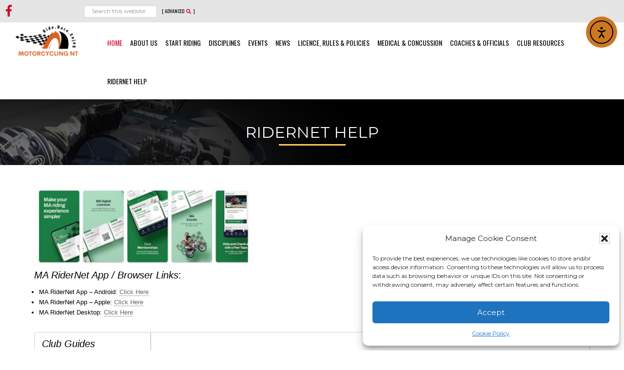

--- FILE ---
content_type: text/html; charset=UTF-8
request_url: https://www.mant.org.au/home/ridernet-help/
body_size: 25521
content:
<!DOCTYPE html>
<html lang="en-US">
<head >
<meta charset="UTF-8" />
<meta name="viewport" content="width=device-width, initial-scale=1" />
<meta name='robots' content='index, follow, max-image-preview:large, max-snippet:-1, max-video-preview:-1' />

	<!-- This site is optimized with the Yoast SEO plugin v26.8 - https://yoast.com/product/yoast-seo-wordpress/ -->
	<title>RIDERNET HELP - Motorcycling Northern Territory</title>
	<link rel="canonical" href="https://www.mant.org.au/home/ridernet-help/" />
	<meta property="og:locale" content="en_US" />
	<meta property="og:type" content="article" />
	<meta property="og:title" content="RIDERNET HELP - Motorcycling Northern Territory" />
	<meta property="og:description" content="MA RiderNet App / Browser Links: MA RiderNet App – Android: Click Here MA RiderNet App – Apple: Click Here MA RiderNet Desktop: Click Here Club Guides Managing Club Details Creating Club Memberships Adding Club Members (via back end) Approving Pending Club Membership Creating a Club Product Events Guides How to Create an Event Event Reporting and Financial [&hellip;]" />
	<meta property="og:url" content="https://www.mant.org.au/home/ridernet-help/" />
	<meta property="og:site_name" content="Motorcycling Northern Territory" />
	<meta property="article:modified_time" content="2023-03-29T22:13:41+00:00" />
	<meta property="og:image" content="https://www.mqld.org.au/wp-content/uploads/2022/11/MA-RIDERNET-APP1-300x114.jpg" />
	<meta name="twitter:card" content="summary_large_image" />
	<meta name="twitter:label1" content="Est. reading time" />
	<meta name="twitter:data1" content="1 minute" />
	<script type="application/ld+json" class="yoast-schema-graph">{"@context":"https://schema.org","@graph":[{"@type":"WebPage","@id":"https://www.mant.org.au/home/ridernet-help/","url":"https://www.mant.org.au/home/ridernet-help/","name":"RIDERNET HELP - Motorcycling Northern Territory","isPartOf":{"@id":"https://www.mant.org.au/#website"},"primaryImageOfPage":{"@id":"https://www.mant.org.au/home/ridernet-help/#primaryimage"},"image":{"@id":"https://www.mant.org.au/home/ridernet-help/#primaryimage"},"thumbnailUrl":"https://www.mqld.org.au/wp-content/uploads/2022/11/MA-RIDERNET-APP1-300x114.jpg","datePublished":"2023-03-29T20:49:52+00:00","dateModified":"2023-03-29T22:13:41+00:00","breadcrumb":{"@id":"https://www.mant.org.au/home/ridernet-help/#breadcrumb"},"inLanguage":"en-US","potentialAction":[{"@type":"ReadAction","target":["https://www.mant.org.au/home/ridernet-help/"]}]},{"@type":"ImageObject","inLanguage":"en-US","@id":"https://www.mant.org.au/home/ridernet-help/#primaryimage","url":"https://www.mqld.org.au/wp-content/uploads/2022/11/MA-RIDERNET-APP1-300x114.jpg","contentUrl":"https://www.mqld.org.au/wp-content/uploads/2022/11/MA-RIDERNET-APP1-300x114.jpg"},{"@type":"BreadcrumbList","@id":"https://www.mant.org.au/home/ridernet-help/#breadcrumb","itemListElement":[{"@type":"ListItem","position":1,"name":"Home","item":"https://www.mant.org.au/"},{"@type":"ListItem","position":2,"name":"Home","item":"https://www.mant.org.au/"},{"@type":"ListItem","position":3,"name":"RIDERNET HELP"}]},{"@type":"WebSite","@id":"https://www.mant.org.au/#website","url":"https://www.mant.org.au/","name":"Motorcycling Northern Territory","description":"Ride, Race, Enjoy","publisher":{"@id":"https://www.mant.org.au/#organization"},"potentialAction":[{"@type":"SearchAction","target":{"@type":"EntryPoint","urlTemplate":"https://www.mant.org.au/?s={search_term_string}"},"query-input":{"@type":"PropertyValueSpecification","valueRequired":true,"valueName":"search_term_string"}}],"inLanguage":"en-US"},{"@type":"Organization","@id":"https://www.mant.org.au/#organization","name":"Motorcycling Northern Territory","url":"https://www.mant.org.au/","logo":{"@type":"ImageObject","inLanguage":"en-US","@id":"https://www.mant.org.au/#/schema/logo/image/","url":"https://www.mant.org.au/wp-content/uploads/2018/06/cropped-Motorcycling-Australia-NT-Logo.png","contentUrl":"https://www.mant.org.au/wp-content/uploads/2018/06/cropped-Motorcycling-Australia-NT-Logo.png","width":600,"height":308,"caption":"Motorcycling Northern Territory"},"image":{"@id":"https://www.mant.org.au/#/schema/logo/image/"}}]}</script>
	<!-- / Yoast SEO plugin. -->


<link rel='dns-prefetch' href='//cdn.elementor.com' />
<link rel='dns-prefetch' href='//www.googletagmanager.com' />
<link rel="alternate" type="application/rss+xml" title="Motorcycling Northern Territory &raquo; Feed" href="https://www.mant.org.au/feed/" />
<link rel="alternate" type="application/rss+xml" title="Motorcycling Northern Territory &raquo; Comments Feed" href="https://www.mant.org.au/comments/feed/" />
<link rel="alternate" title="oEmbed (JSON)" type="application/json+oembed" href="https://www.mant.org.au/wp-json/oembed/1.0/embed?url=https%3A%2F%2Fwww.mant.org.au%2Fhome%2Fridernet-help%2F" />
<link rel="alternate" title="oEmbed (XML)" type="text/xml+oembed" href="https://www.mant.org.au/wp-json/oembed/1.0/embed?url=https%3A%2F%2Fwww.mant.org.au%2Fhome%2Fridernet-help%2F&#038;format=xml" />
<style id='wp-img-auto-sizes-contain-inline-css' type='text/css'>
img:is([sizes=auto i],[sizes^="auto," i]){contain-intrinsic-size:3000px 1500px}
/*# sourceURL=wp-img-auto-sizes-contain-inline-css */
</style>

<link rel='stylesheet' id='smls-frontend-style-css' href='https://www.mant.org.au/wp-content/plugins/smart-logo-showcase-lite/css/smls-frontend-style.css?ver=1.1.9' type='text/css' media='all' />
<link rel='stylesheet' id='smls-block-editor-css' href='https://www.mant.org.au/wp-content/plugins/smart-logo-showcase-lite/inc/smls-block/smls-block.css?ver=1.1.9' type='text/css' media='all' />
<link rel='stylesheet' id='editor_plus-plugin-frontend-style-css' href='https://www.mant.org.au/wp-content/plugins/editorplus/dist/style-gutenberg-frontend-style.css?ver=697097a4df350' type='text/css' media='' />
<style id='editor_plus-plugin-frontend-style-inline-css' type='text/css'>

    @font-face {
      font-family: 'eplus-icon';
      src: url('https://www.mant.org.au/wp-content/plugins/editorplus/extensions/icon-inserter/fonts/eplus-icon.eot?xs1351');
      src: url('https://www.mant.org.au/wp-content/plugins/editorplus/extensions/icon-inserter/fonts/eplus-icon.eot?xs1351#iefix')
          format('embedded-opentype'),
        url('https://www.mant.org.au/wp-content/plugins/editorplus/extensions/icon-inserter/fonts/eplus-icon.ttf?xs1351') format('truetype'),
        url('https://www.mant.org.au/wp-content/plugins/editorplus/extensions/icon-inserter/fonts/eplus-icon.woff?xs1351') format('woff'),
        url('https://www.mant.org.au/wp-content/plugins/editorplus/extensions/icon-inserter/fonts/eplus-icon.svg?xs1351#eplus-icon') format('svg');
      font-weight: normal;
      font-style: normal;
      font-display: block;
    }
/*# sourceURL=editor_plus-plugin-frontend-style-inline-css */
</style>
<link rel='stylesheet' id='pt-cv-public-style-css' href='https://www.mant.org.au/wp-content/plugins/content-views-query-and-display-post-page/public/assets/css/cv.css?ver=4.2.1' type='text/css' media='all' />
<link rel='stylesheet' id='genesis-sample-css' href='https://www.mant.org.au/wp-content/themes/MNT/style.css?ver=2.3.0.1736305462' type='text/css' media='all' />
<style id='genesis-sample-inline-css' type='text/css'>


		a,
		.entry-title a:focus,
		.entry-title a:hover,
		.genesis-nav-menu a:focus,
		.genesis-nav-menu a:hover,
		.genesis-nav-menu .current-menu-item > a,
		.genesis-nav-menu .sub-menu .current-menu-item > a:focus,
		.genesis-nav-menu .sub-menu .current-menu-item > a:hover,
		.menu-toggle:focus,
		.menu-toggle:hover,
		.sub-menu-toggle:focus,
		.sub-menu-toggle:hover {
			color: #cc7722;
		}

		

		button:focus,
		button:hover,
		input[type="button"]:focus,
		input[type="button"]:hover,
		input[type="reset"]:focus,
		input[type="reset"]:hover,
		input[type="submit"]:focus,
		input[type="submit"]:hover,
		input[type="reset"]:focus,
		input[type="reset"]:hover,
		input[type="submit"]:focus,
		input[type="submit"]:hover,
		.archive-pagination li a:focus,
		.archive-pagination li a:hover,
		.archive-pagination .active a,
		.button:focus,
		.button:hover,
		.sidebar .enews-widget input[type="submit"] {
			background-color: #cc7722;
			color: #333333;
		}
		
/*# sourceURL=genesis-sample-inline-css */
</style>
<style id='wp-emoji-styles-inline-css' type='text/css'>

	img.wp-smiley, img.emoji {
		display: inline !important;
		border: none !important;
		box-shadow: none !important;
		height: 1em !important;
		width: 1em !important;
		margin: 0 0.07em !important;
		vertical-align: -0.1em !important;
		background: none !important;
		padding: 0 !important;
	}
/*# sourceURL=wp-emoji-styles-inline-css */
</style>
<link rel="preload" href="https://www.mant.org.au/wp-includes/css/dist/block-library/style.min.css?ver=e21c0eee0971a4c15e33a23354a15cd3" as="style" id="wp-block-library" media="all" onload="this.onload=null;this.rel='stylesheet'"><noscript><link rel='stylesheet' id='wp-block-library-css' href='https://www.mant.org.au/wp-includes/css/dist/block-library/style.min.css?ver=e21c0eee0971a4c15e33a23354a15cd3' type='text/css' media='all' />
</noscript><style id='classic-theme-styles-inline-css' type='text/css'>
/*! This file is auto-generated */
.wp-block-button__link{color:#fff;background-color:#32373c;border-radius:9999px;box-shadow:none;text-decoration:none;padding:calc(.667em + 2px) calc(1.333em + 2px);font-size:1.125em}.wp-block-file__button{background:#32373c;color:#fff;text-decoration:none}
/*# sourceURL=/wp-includes/css/classic-themes.min.css */
</style>
<style id='cloudcatch-tabs-style-inline-css' type='text/css'>
:root{--cloudcatch-tabs-row-gap:var(--wp--style--block-gap,2em);--cloudcatch-tabs-column-gap:var(--wp--style--block-gap,2em)}.wp-block-cloudcatch-tabs__container{align-items:center;-moz-column-gap:var(--cloudcatch-tabs-column-gap);column-gap:var(--cloudcatch-tabs-column-gap);display:grid;flex:1;justify-content:flex-start;row-gap:0!important}body .wp-block-cloudcatch-tabs__container.is-layout-flex{display:grid}.wp-block-cloudcatch-tabs__container .wp-block-cloudcatch-tab{order:-1}.wp-block-cloudcatch-tabs__container .wp-block-cloudcatch-tab-content{display:none;grid-column:1/-1;margin:0;order:1}.wp-block-cloudcatch-tabs__container .wp-block-cloudcatch-tab-content.active{display:block}.wp-block-cloudcatch-tabs__container .wp-block-cloudcatch-tab.active label,.wp-block-cloudcatch-tabs__container .wp-block-cloudcatch-tab__label.active{font-weight:700}.wp-block-cloudcatch-tabs__container.is-vertical{grid-auto-flow:column;grid-template-columns:min-content auto}.wp-block-cloudcatch-tabs__container.is-vertical .wp-block-cloudcatch-tab-content{grid-column:2/2;grid-row:1/-1}.wp-block-cloudcatch-tabs.wp-block-cloudcatch-tabs__wrapper:not(.wp-block-cloudcatch-tabs-v2){align-items:normal;-moz-column-gap:var(--cloudcatch-tabs-column-gap);column-gap:var(--cloudcatch-tabs-column-gap);display:flex;flex-direction:column;justify-content:normal;row-gap:0}.wp-block-cloudcatch-tabs.wp-block-cloudcatch-tabs__wrapper:not(.wp-block-cloudcatch-tabs-v2) .wp-block-cloudcatch-tabs__tabs{align-items:center;-moz-column-gap:var(--cloudcatch-tabs-column-gap);column-gap:var(--cloudcatch-tabs-column-gap);display:flex;row-gap:var(--cloudcatch-tabs-row-gap)}.wp-block-cloudcatch-tabs.wp-block-cloudcatch-tabs__wrapper:not(.wp-block-cloudcatch-tabs-v2) .wp-block-cloudcatch-tabs__tabs .wp-block-cloudcatch-tab__label{cursor:pointer;font-weight:inherit}.wp-block-cloudcatch-tabs.wp-block-cloudcatch-tabs__wrapper:not(.wp-block-cloudcatch-tabs-v2) .wp-block-cloudcatch-tabs__tabs .wp-block-cloudcatch-tab__label.active{font-weight:700}.wp-block-cloudcatch-tabs.wp-block-cloudcatch-tabs__wrapper:not(.wp-block-cloudcatch-tabs-v2) .wp-block-cloudcatch-tab{grid-column:1/-1}.wp-block-cloudcatch-tabs.wp-block-cloudcatch-tabs__wrapper:not(.wp-block-cloudcatch-tabs-v2) .wp-block-cloudcatch-tabs__container{display:grid;flex:1}.wp-block-cloudcatch-tabs.wp-block-cloudcatch-tabs__wrapper:not(.wp-block-cloudcatch-tabs-v2) .wp-block-cloudcatch-tabs__container .wp-block-cloudcatch-tab{display:none;margin:0}.wp-block-cloudcatch-tabs.wp-block-cloudcatch-tabs__wrapper:not(.wp-block-cloudcatch-tabs-v2) .wp-block-cloudcatch-tabs__container .wp-block-cloudcatch-tab.active{display:block}.wp-block-cloudcatch-tabs.wp-block-cloudcatch-tabs__wrapper:not(.wp-block-cloudcatch-tabs-v2).items-justified-right .wp-block-cloudcatch-tabs__tabs{justify-content:flex-end}.wp-block-cloudcatch-tabs.wp-block-cloudcatch-tabs__wrapper:not(.wp-block-cloudcatch-tabs-v2).items-justified-space-between .wp-block-cloudcatch-tabs__tabs{justify-content:space-between}.wp-block-cloudcatch-tabs.wp-block-cloudcatch-tabs__wrapper:not(.wp-block-cloudcatch-tabs-v2).items-justified-left .wp-block-cloudcatch-tabs__tabs{justify-content:flex-start}.wp-block-cloudcatch-tabs.wp-block-cloudcatch-tabs__wrapper:not(.wp-block-cloudcatch-tabs-v2).items-justified-center .wp-block-cloudcatch-tabs__tabs{justify-content:center}.wp-block-cloudcatch-tabs.wp-block-cloudcatch-tabs__wrapper:not(.wp-block-cloudcatch-tabs-v2).is-vertical{flex-direction:row}.wp-block-cloudcatch-tabs.wp-block-cloudcatch-tabs__wrapper:not(.wp-block-cloudcatch-tabs-v2).is-vertical .wp-block-cloudcatch-tabs__tabs{align-items:normal;flex-direction:column}.wp-block-cloudcatch-tabs.wp-block-cloudcatch-tabs__wrapper:not(.wp-block-cloudcatch-tabs-v2).is-vertical.items-justified-right .wp-block-cloudcatch-tabs__tabs{align-items:flex-end}.wp-block-cloudcatch-tabs.wp-block-cloudcatch-tabs__wrapper:not(.wp-block-cloudcatch-tabs-v2).is-vertical.items-justified-space-between .wp-block-cloudcatch-tabs__tabs{align-items:center}.wp-block-cloudcatch-tabs.wp-block-cloudcatch-tabs__wrapper:not(.wp-block-cloudcatch-tabs-v2).is-vertical.items-justified-left .wp-block-cloudcatch-tabs__tabs{align-items:flex-start}.wp-block-cloudcatch-tabs.wp-block-cloudcatch-tabs__wrapper:not(.wp-block-cloudcatch-tabs-v2).is-vertical.items-justified-center .wp-block-cloudcatch-tabs__tabs{align-items:center}.wp-block-cloudcatch-tabs.wp-block-cloudcatch-tabs__wrapper:not(.wp-block-cloudcatch-tabs-v2).is-vertical .wp-block-cloudcatch-tabs__container{flex-direction:column}

/*# sourceURL=https://www.mant.org.au/wp-content/plugins/simple-tabs-block/build/tabs/style-index.css */
</style>
<style id='tcb-tabs-style-inline-css' type='text/css'>
.wp-block-tcb-tabs svg{font-size:30px}.wp-block-tcb-tabs .tabMenu li{overflow:hidden;text-decoration:none;word-wrap:break-word;background:-webkit-linear-gradient(left,#f3fbed,#f1f9eb,#f0f7e9,#e4eedc,#dbeccd);cursor:pointer;position:relative;transition:all .2s ease-in-out}.wp-block-tcb-tabs .tabMenu li i,.wp-block-tcb-tabs .tabMenu li img{margin-bottom:10px}.wp-block-tcb-tabs .tabMenu li .fa-solid.fa-xmark{line-height:15px;margin:0;padding:8px;position:absolute;right:0;top:0}.wp-block-tcb-tabs .tabMenu li .tabLabel{display:inline-block;margin:0}.wp-block-tcb-tabs .tabMenu li .tabLabel *{font-size:inherit;line-height:inherit;margin:inherit!important}.wp-block-tcb-tabs .wp-block-tcb-tab{color:#333;display:none;padding:25px;word-wrap:break-word}.wp-block-tcb-tabs .wp-block-tcb-tab>*{opacity:0;transform:translateY(20px);transition:opacity .2s,transform .2s}.wp-block-tcb-tabs .wp-block-tcb-tab>:first-child{margin-top:0;transition-delay:.2s}.wp-block-tcb-tabs .wp-block-tcb-tab>:nth-child(2){transition-delay:.3s}.wp-block-tcb-tabs .wp-block-tcb-tab>:nth-child(3){transition-delay:.4s}.wp-block-tcb-tabs .wp-block-tcb-tab>:nth-child(4){transition-delay:.5s}.wp-block-tcb-tabs .wp-block-tcb-tab.active{display:block}.wp-block-tcb-tabs .wp-block-tcb-tab.activeContent>*{opacity:1;transform:translateY(0)}.wp-block-tcb-tabs .tcbTabContent{display:flex}.wp-block-tcb-tabs .tcbTabContent.default{flex-direction:column}.wp-block-tcb-tabs .tcbTabContent.default .tabMenu{display:flex;flex-wrap:wrap;gap:8px;list-style-type:none;margin:16px 0;padding:0}.wp-block-tcb-tabs .tcbTabContent.default .tabMenu li{align-items:center;box-shadow:0 10px 40px 0 rgba(107,125,179,.11);display:flex;flex-direction:column;justify-content:center;padding:15px 10px}.wp-block-tcb-tabs .tcbTabContent.default .tabMenu li.active{background:linear-gradient(90deg,#019447,#10d56d);border-radius:2px;box-shadow:0 4px 8px 0 rgba(0,0,0,.2),0 6px 20px 0 rgba(0,0,0,.19)}.wp-block-tcb-tabs .tcbTabContent.default .tabMenu li.active i{transition:all .4s ease-in-out}.wp-block-tcb-tabs .tcbTabContent.default .tabMenu li .tabLabel{margin-top:5px}.wp-block-tcb-tabs .tcbTabContent.default .tabMenu li .tabLabel.hide{display:none}.wp-block-tcb-tabs .tcbTabContent.default .tabMenu li .tabLabel.show{display:block}.wp-block-tcb-tabs .tcbTabContent.default .tabMenu li .fa-solid.fa-xmark{font-size:20px}.wp-block-tcb-tabs .tcbTabContent.default .tabMenu li .menuIcon i{padding:0 24px}.wp-block-tcb-tabs .tcbTabContent.default .tabMenu li .menuIcon.hide{display:none}.wp-block-tcb-tabs .tcbTabContent.default .tabMenu li .menuIcon.show{display:inline-block}.wp-block-tcb-tabs .tcbTabContent.theme1{background:#fff;border-radius:20px;flex-direction:column;padding:10px}.wp-block-tcb-tabs .tcbTabContent.theme1 .tabMenu{display:flex;flex-wrap:wrap;gap:8px;list-style-type:none;margin:0;padding:0}.wp-block-tcb-tabs .tcbTabContent.theme1 .tabMenu li{align-items:baseline;display:flex;flex-direction:row;gap:10px;justify-content:center;padding:15px 10px;position:relative}.wp-block-tcb-tabs .tcbTabContent.theme1 .tabMenu li .menuIcon{margin-top:0}.wp-block-tcb-tabs .tcbTabContent.theme1 .tabMenu li .fa-solid.fa-xmark{font-size:16px;margin:-7px}.wp-block-tcb-tabs .tcbTabContent.theme1 .tabMenu li .menuIcon.hide{display:none}.wp-block-tcb-tabs .tcbTabContent.theme1 .tabMenu li .menuIcon.show{display:inline-block}.wp-block-tcb-tabs .tcbTabContent.theme1 .tabMenu li .tabLabel{margin-top:-3px}.wp-block-tcb-tabs .tcbTabContent.theme1 .tabMenu li .tabLabel.hide{display:none}.wp-block-tcb-tabs .tcbTabContent.theme1 .tabMenu li .tabLabel.show{display:block}.wp-block-tcb-tabs .tcbTabContent.theme1 .tabMenu li:after{bottom:0;content:"";left:50%;position:absolute;transform:translateX(-50%);transition:width .5s ease-in-out;width:0}.wp-block-tcb-tabs .tcbTabContent.theme1 .tabMenu li.active:after{transform:translateX(-50%);width:100%}.wp-block-tcb-tabs .tcbTabContent.theme2{background:#fff;border-radius:20px;flex-direction:row;padding:10px 15px}.wp-block-tcb-tabs .tcbTabContent.theme2 .tabMenu{margin-top:0;padding:0;text-align:left}.wp-block-tcb-tabs .tcbTabContent.theme2 .tabMenu li{flex-direction:row;margin-right:7px;padding:12px 5px;width:220px}.wp-block-tcb-tabs .tcbTabContent.theme2 .tabMenu li .menuIcon{margin-left:5px;margin-right:9px}.wp-block-tcb-tabs .tcbTabContent.theme2 .tabMenu li .fa-solid.fa-xmark{font-size:16px;margin-right:5px}.wp-block-tcb-tabs .tcbTabContent.theme2 .tabMenu li.active{border-left:4px solid #118b50;transition:.3s ease-in-out}.wp-block-tcb-tabs .tcbTabContent.theme2 .tabMenu li .menuIcon.hide{display:none}.wp-block-tcb-tabs .tcbTabContent.theme2 .tabMenu li .menuIcon.show{display:inline-block}.wp-block-tcb-tabs .tcbTabContent.theme2 .tabMenu li .tabLabel.hide{display:none}.wp-block-tcb-tabs .tcbTabContent.theme2 .tabMenu li .tabLabel.show{display:inline-block}.wp-block-tcb-tabs .tcbTabContent.theme2 .tabContent{border-radius:8px}.wp-block-tcb-tabs .tcbTabContent.theme3{background:#fff;border-radius:20px;flex-direction:column;padding:0}.wp-block-tcb-tabs .tcbTabContent.theme3 .tabMenu{display:flex;flex-wrap:wrap;gap:8px;list-style-type:none;margin:0;padding:0}.wp-block-tcb-tabs .tcbTabContent.theme3 .tabMenu li{margin-bottom:0}.wp-block-tcb-tabs .tcbTabContent.theme3 .tabMenu li .fa-solid.fa-xmark{font-size:16px;margin-bottom:0}.wp-block-tcb-tabs .tcbTabContent.theme3 .tabMenu li .menuIcon i{margin-top:6px;padding:5px 25px}.wp-block-tcb-tabs .tcbTabContent.theme3 .tabMenu li .tabLabel{display:none}.wp-block-tcb-tabs .tcbTabContent.theme4{background:#fff;border:1px solid gray;border-radius:20px;flex-direction:column;padding:10px}.wp-block-tcb-tabs .tcbTabContent.theme4 .tabMenu{display:flex;flex-wrap:wrap;gap:8px;list-style-type:none;margin:0;padding:0}.wp-block-tcb-tabs .tcbTabContent.theme4 .tabMenu li{border-radius:0 48px 0 0;margin-bottom:0}.wp-block-tcb-tabs .tcbTabContent.theme4 .tabMenu li .fa-solid.fa-xmark{font-size:16px;left:0;margin:-3px;position:absolute}.wp-block-tcb-tabs .tcbTabContent.theme4 .tabMenu li .menuIcon i{margin-top:6px;padding:5px 9px}.wp-block-tcb-tabs .tcbTabContent.theme4 .tabMenu li.active{border-radius:0 48px 0 0}.wp-block-tcb-tabs .tcbTabContent.theme4 .tabMenu li .menuIcon.hide{display:none}.wp-block-tcb-tabs .tcbTabContent.theme4 .tabMenu li .menuIcon.show{display:inline-block}.wp-block-tcb-tabs .tcbTabContent.theme4 .tabMenu li .tabLabel.hide{display:none}.wp-block-tcb-tabs .tcbTabContent.theme4 .tabMenu li .tabLabel.show{display:inline-block}.wp-block-tcb-tabs .tcbTabContent.theme5{background:#fff;border-radius:20px;flex-direction:column;padding:0}.wp-block-tcb-tabs .tcbTabContent.theme5 .tabMenu{display:flex;flex-wrap:wrap;gap:8px;list-style-type:none;margin:0;padding:0}.wp-block-tcb-tabs .tcbTabContent.theme5 .tabMenu li .menuIcon{display:none}.wp-block-tcb-tabs .tcbTabContent.theme5 .tabMenu li .fa-solid.fa-xmark{font-size:16px;margin-bottom:0}.wp-block-tcb-tabs .tcbTabContent.theme5 .tabMenu li.active{border-radius:12px 12px 0 0}.wp-block-tcb-tabs .tcbTabContent.theme5 .tabMenu li .menuIcon i{margin-top:6px;padding:5px 9px}.wp-block-tcb-tabs .tcbTabContent.theme5 .tabMenu li .menuIcon.hide{display:none}.wp-block-tcb-tabs .tcbTabContent.theme5 .tabMenu li .menuIcon.show{display:inline-block}.wp-block-tcb-tabs .tcbTabContent.theme5 .tabMenu li .tabLabel.hide{display:none}.wp-block-tcb-tabs .tcbTabContent.theme5 .tabMenu li .tabLabel.show{display:inline-block}.wp-block-tcb-tabs .tcbTabContent.theme5 .tabContent{border-radius:7px}.wp-block-tcb-tabs .tcbTabContent.theme6{background:#fff;border-radius:20px;flex-direction:row;padding:0}.wp-block-tcb-tabs .tcbTabContent.theme6 .tabMenu{flex-wrap:wrap;gap:8px;list-style-type:none;margin:0}.wp-block-tcb-tabs .tcbTabContent.theme6 .tabMenu li{border-radius:12px;margin:10px 0;padding:10px 3px;width:203px}.wp-block-tcb-tabs .tcbTabContent.theme6 .tabMenu li .menuIcon{display:none}.wp-block-tcb-tabs .tcbTabContent.theme6 .tabMenu li .fa-solid.fa-xmark{font-size:16px;margin-bottom:0}.wp-block-tcb-tabs .tcbTabContent.theme6 .tabMenu li .menuIcon i{margin-top:6px;padding:5px 9px}.wp-block-tcb-tabs .tcbTabContent.theme6 .tabMenu li .tabLabel{margin-left:7px}.wp-block-tcb-tabs .tcbTabContent.theme6 .tabMenu li .menuIcon.hide{display:none}.wp-block-tcb-tabs .tcbTabContent.theme6 .tabMenu li .menuIcon.show{display:inline-block}.wp-block-tcb-tabs .tcbTabContent.theme6 .tabMenu li .tabLabel.hide{display:none}.wp-block-tcb-tabs .tcbTabContent.theme6 .tabMenu li .tabLabel.show{display:inline-block}.wp-block-tcb-tabs .tcbTabContent.theme6 .tabContent{border-radius:7px;margin-left:10px;margin-top:10px}.wp-block-tcb-tabs .tcbTabContent.theme7{background:#fff;border-radius:20px;flex-direction:column;padding:0}.wp-block-tcb-tabs .tcbTabContent.theme7 .tabMenu{display:flex;flex-wrap:wrap;gap:8px;list-style-type:none;margin:0}.wp-block-tcb-tabs .tcbTabContent.theme7 .tabMenu li{border-radius:20px;padding:10px 16px}.wp-block-tcb-tabs .tcbTabContent.theme7 .tabMenu li .menuIcon{display:none}.wp-block-tcb-tabs .tcbTabContent.theme7 .tabMenu li .fa-solid.fa-xmark{font-size:16px;margin-bottom:0}.wp-block-tcb-tabs .tcbTabContent.theme7 .tabMenu li .menuIcon i{margin-top:6px;padding:5px 6px}.wp-block-tcb-tabs .tcbTabContent.theme7 .tabMenu li .tabLabel{margin-right:5px;margin-top:5px}.wp-block-tcb-tabs .tcbTabContent.theme7 .tabMenu li .menuIcon.hide{display:none}.wp-block-tcb-tabs .tcbTabContent.theme7 .tabMenu li .menuIcon.show{display:inline-block}.wp-block-tcb-tabs .tcbTabContent.theme7 .tabMenu li .tabLabel.hide{display:none}.wp-block-tcb-tabs .tcbTabContent.theme7 .tabMenu li .tabLabel.show{display:inline-block}.wp-block-tcb-tabs .tcbTabContent.theme7 .tabContent{border-radius:7px}@media(max-width:576px){.wp-block-tcb-tabs .tcbTabContent .tabMenu li{flex-grow:1}.wp-block-tcb-tabs .tabMenu{display:flex;flex-direction:column;flex-wrap:wrap;gap:8px;list-style-type:none;margin:0;padding:0}}@media(min-width:768px){.wp-block-tcb-tabs .tcbTabContent .tabMenu li{padding:15px 8px}}

/*# sourceURL=https://www.mant.org.au/wp-content/plugins/tabbed-contents/build/tabs/view.css */
</style>
<link rel='stylesheet' id='ultimate_blocks-cgb-style-css-css' href='https://www.mant.org.au/wp-content/plugins/ultimate-blocks/dist/blocks.style.build.css?ver=3.4.9' type='text/css' media='all' />
<link rel='stylesheet' id='editorskit-frontend-css' href='https://www.mant.org.au/wp-content/plugins/block-options/build/style.build.css?ver=new' type='text/css' media='all' />
<link rel='stylesheet' id='fontAwesome-css' href='https://www.mant.org.au/wp-content/plugins/tabbed-contents/public/css/font-awesome.min.css?ver=6.4.2' type='text/css' media='all' />
<style id='global-styles-inline-css' type='text/css'>
:root{--wp--preset--aspect-ratio--square: 1;--wp--preset--aspect-ratio--4-3: 4/3;--wp--preset--aspect-ratio--3-4: 3/4;--wp--preset--aspect-ratio--3-2: 3/2;--wp--preset--aspect-ratio--2-3: 2/3;--wp--preset--aspect-ratio--16-9: 16/9;--wp--preset--aspect-ratio--9-16: 9/16;--wp--preset--color--black: #000000;--wp--preset--color--cyan-bluish-gray: #abb8c3;--wp--preset--color--white: #ffffff;--wp--preset--color--pale-pink: #f78da7;--wp--preset--color--vivid-red: #cf2e2e;--wp--preset--color--luminous-vivid-orange: #ff6900;--wp--preset--color--luminous-vivid-amber: #fcb900;--wp--preset--color--light-green-cyan: #7bdcb5;--wp--preset--color--vivid-green-cyan: #00d084;--wp--preset--color--pale-cyan-blue: #8ed1fc;--wp--preset--color--vivid-cyan-blue: #0693e3;--wp--preset--color--vivid-purple: #9b51e0;--wp--preset--gradient--vivid-cyan-blue-to-vivid-purple: linear-gradient(135deg,rgb(6,147,227) 0%,rgb(155,81,224) 100%);--wp--preset--gradient--light-green-cyan-to-vivid-green-cyan: linear-gradient(135deg,rgb(122,220,180) 0%,rgb(0,208,130) 100%);--wp--preset--gradient--luminous-vivid-amber-to-luminous-vivid-orange: linear-gradient(135deg,rgb(252,185,0) 0%,rgb(255,105,0) 100%);--wp--preset--gradient--luminous-vivid-orange-to-vivid-red: linear-gradient(135deg,rgb(255,105,0) 0%,rgb(207,46,46) 100%);--wp--preset--gradient--very-light-gray-to-cyan-bluish-gray: linear-gradient(135deg,rgb(238,238,238) 0%,rgb(169,184,195) 100%);--wp--preset--gradient--cool-to-warm-spectrum: linear-gradient(135deg,rgb(74,234,220) 0%,rgb(151,120,209) 20%,rgb(207,42,186) 40%,rgb(238,44,130) 60%,rgb(251,105,98) 80%,rgb(254,248,76) 100%);--wp--preset--gradient--blush-light-purple: linear-gradient(135deg,rgb(255,206,236) 0%,rgb(152,150,240) 100%);--wp--preset--gradient--blush-bordeaux: linear-gradient(135deg,rgb(254,205,165) 0%,rgb(254,45,45) 50%,rgb(107,0,62) 100%);--wp--preset--gradient--luminous-dusk: linear-gradient(135deg,rgb(255,203,112) 0%,rgb(199,81,192) 50%,rgb(65,88,208) 100%);--wp--preset--gradient--pale-ocean: linear-gradient(135deg,rgb(255,245,203) 0%,rgb(182,227,212) 50%,rgb(51,167,181) 100%);--wp--preset--gradient--electric-grass: linear-gradient(135deg,rgb(202,248,128) 0%,rgb(113,206,126) 100%);--wp--preset--gradient--midnight: linear-gradient(135deg,rgb(2,3,129) 0%,rgb(40,116,252) 100%);--wp--preset--font-size--small: 13px;--wp--preset--font-size--medium: 20px;--wp--preset--font-size--large: 36px;--wp--preset--font-size--x-large: 42px;--wp--preset--spacing--20: 0.44rem;--wp--preset--spacing--30: 0.67rem;--wp--preset--spacing--40: 1rem;--wp--preset--spacing--50: 1.5rem;--wp--preset--spacing--60: 2.25rem;--wp--preset--spacing--70: 3.38rem;--wp--preset--spacing--80: 5.06rem;--wp--preset--shadow--natural: 6px 6px 9px rgba(0, 0, 0, 0.2);--wp--preset--shadow--deep: 12px 12px 50px rgba(0, 0, 0, 0.4);--wp--preset--shadow--sharp: 6px 6px 0px rgba(0, 0, 0, 0.2);--wp--preset--shadow--outlined: 6px 6px 0px -3px rgb(255, 255, 255), 6px 6px rgb(0, 0, 0);--wp--preset--shadow--crisp: 6px 6px 0px rgb(0, 0, 0);}:where(.is-layout-flex){gap: 0.5em;}:where(.is-layout-grid){gap: 0.5em;}body .is-layout-flex{display: flex;}.is-layout-flex{flex-wrap: wrap;align-items: center;}.is-layout-flex > :is(*, div){margin: 0;}body .is-layout-grid{display: grid;}.is-layout-grid > :is(*, div){margin: 0;}:where(.wp-block-columns.is-layout-flex){gap: 2em;}:where(.wp-block-columns.is-layout-grid){gap: 2em;}:where(.wp-block-post-template.is-layout-flex){gap: 1.25em;}:where(.wp-block-post-template.is-layout-grid){gap: 1.25em;}.has-black-color{color: var(--wp--preset--color--black) !important;}.has-cyan-bluish-gray-color{color: var(--wp--preset--color--cyan-bluish-gray) !important;}.has-white-color{color: var(--wp--preset--color--white) !important;}.has-pale-pink-color{color: var(--wp--preset--color--pale-pink) !important;}.has-vivid-red-color{color: var(--wp--preset--color--vivid-red) !important;}.has-luminous-vivid-orange-color{color: var(--wp--preset--color--luminous-vivid-orange) !important;}.has-luminous-vivid-amber-color{color: var(--wp--preset--color--luminous-vivid-amber) !important;}.has-light-green-cyan-color{color: var(--wp--preset--color--light-green-cyan) !important;}.has-vivid-green-cyan-color{color: var(--wp--preset--color--vivid-green-cyan) !important;}.has-pale-cyan-blue-color{color: var(--wp--preset--color--pale-cyan-blue) !important;}.has-vivid-cyan-blue-color{color: var(--wp--preset--color--vivid-cyan-blue) !important;}.has-vivid-purple-color{color: var(--wp--preset--color--vivid-purple) !important;}.has-black-background-color{background-color: var(--wp--preset--color--black) !important;}.has-cyan-bluish-gray-background-color{background-color: var(--wp--preset--color--cyan-bluish-gray) !important;}.has-white-background-color{background-color: var(--wp--preset--color--white) !important;}.has-pale-pink-background-color{background-color: var(--wp--preset--color--pale-pink) !important;}.has-vivid-red-background-color{background-color: var(--wp--preset--color--vivid-red) !important;}.has-luminous-vivid-orange-background-color{background-color: var(--wp--preset--color--luminous-vivid-orange) !important;}.has-luminous-vivid-amber-background-color{background-color: var(--wp--preset--color--luminous-vivid-amber) !important;}.has-light-green-cyan-background-color{background-color: var(--wp--preset--color--light-green-cyan) !important;}.has-vivid-green-cyan-background-color{background-color: var(--wp--preset--color--vivid-green-cyan) !important;}.has-pale-cyan-blue-background-color{background-color: var(--wp--preset--color--pale-cyan-blue) !important;}.has-vivid-cyan-blue-background-color{background-color: var(--wp--preset--color--vivid-cyan-blue) !important;}.has-vivid-purple-background-color{background-color: var(--wp--preset--color--vivid-purple) !important;}.has-black-border-color{border-color: var(--wp--preset--color--black) !important;}.has-cyan-bluish-gray-border-color{border-color: var(--wp--preset--color--cyan-bluish-gray) !important;}.has-white-border-color{border-color: var(--wp--preset--color--white) !important;}.has-pale-pink-border-color{border-color: var(--wp--preset--color--pale-pink) !important;}.has-vivid-red-border-color{border-color: var(--wp--preset--color--vivid-red) !important;}.has-luminous-vivid-orange-border-color{border-color: var(--wp--preset--color--luminous-vivid-orange) !important;}.has-luminous-vivid-amber-border-color{border-color: var(--wp--preset--color--luminous-vivid-amber) !important;}.has-light-green-cyan-border-color{border-color: var(--wp--preset--color--light-green-cyan) !important;}.has-vivid-green-cyan-border-color{border-color: var(--wp--preset--color--vivid-green-cyan) !important;}.has-pale-cyan-blue-border-color{border-color: var(--wp--preset--color--pale-cyan-blue) !important;}.has-vivid-cyan-blue-border-color{border-color: var(--wp--preset--color--vivid-cyan-blue) !important;}.has-vivid-purple-border-color{border-color: var(--wp--preset--color--vivid-purple) !important;}.has-vivid-cyan-blue-to-vivid-purple-gradient-background{background: var(--wp--preset--gradient--vivid-cyan-blue-to-vivid-purple) !important;}.has-light-green-cyan-to-vivid-green-cyan-gradient-background{background: var(--wp--preset--gradient--light-green-cyan-to-vivid-green-cyan) !important;}.has-luminous-vivid-amber-to-luminous-vivid-orange-gradient-background{background: var(--wp--preset--gradient--luminous-vivid-amber-to-luminous-vivid-orange) !important;}.has-luminous-vivid-orange-to-vivid-red-gradient-background{background: var(--wp--preset--gradient--luminous-vivid-orange-to-vivid-red) !important;}.has-very-light-gray-to-cyan-bluish-gray-gradient-background{background: var(--wp--preset--gradient--very-light-gray-to-cyan-bluish-gray) !important;}.has-cool-to-warm-spectrum-gradient-background{background: var(--wp--preset--gradient--cool-to-warm-spectrum) !important;}.has-blush-light-purple-gradient-background{background: var(--wp--preset--gradient--blush-light-purple) !important;}.has-blush-bordeaux-gradient-background{background: var(--wp--preset--gradient--blush-bordeaux) !important;}.has-luminous-dusk-gradient-background{background: var(--wp--preset--gradient--luminous-dusk) !important;}.has-pale-ocean-gradient-background{background: var(--wp--preset--gradient--pale-ocean) !important;}.has-electric-grass-gradient-background{background: var(--wp--preset--gradient--electric-grass) !important;}.has-midnight-gradient-background{background: var(--wp--preset--gradient--midnight) !important;}.has-small-font-size{font-size: var(--wp--preset--font-size--small) !important;}.has-medium-font-size{font-size: var(--wp--preset--font-size--medium) !important;}.has-large-font-size{font-size: var(--wp--preset--font-size--large) !important;}.has-x-large-font-size{font-size: var(--wp--preset--font-size--x-large) !important;}
:where(.wp-block-post-template.is-layout-flex){gap: 1.25em;}:where(.wp-block-post-template.is-layout-grid){gap: 1.25em;}
:where(.wp-block-term-template.is-layout-flex){gap: 1.25em;}:where(.wp-block-term-template.is-layout-grid){gap: 1.25em;}
:where(.wp-block-columns.is-layout-flex){gap: 2em;}:where(.wp-block-columns.is-layout-grid){gap: 2em;}
:root :where(.wp-block-pullquote){font-size: 1.5em;line-height: 1.6;}
/*# sourceURL=global-styles-inline-css */
</style>
<link rel='stylesheet' id='searchandfilter-css' href='https://www.mant.org.au/wp-content/plugins/search-filter/style.css?ver=1' type='text/css' media='all' />
<link rel='stylesheet' id='smls-responsive-style-css' href='https://www.mant.org.au/wp-content/plugins/smart-logo-showcase-lite/css/smls-responsive.css?ver=1.1.9' type='text/css' media='all' />
<link rel='stylesheet' id='smls-popup-style-css' href='https://www.mant.org.au/wp-content/plugins/smart-logo-showcase-lite/css/popup-contact.css?ver=1.1.9' type='text/css' media='all' />
<link rel='stylesheet' id='ub-extension-style-css-css' href='https://www.mant.org.au/wp-content/plugins/ultimate-blocks/src/extensions/style.css?ver=e21c0eee0971a4c15e33a23354a15cd3' type='text/css' media='all' />
<link rel='stylesheet' id='cff-css' href='https://www.mant.org.au/wp-content/plugins/custom-facebook-feed-pro/assets/css/cff-style.min.css?ver=4.2.5' type='text/css' media='all' />
<link rel='stylesheet' id='cmplz-general-css' href='https://www.mant.org.au/wp-content/plugins/complianz-gdpr/assets/css/cookieblocker.min.css?ver=1765983591' type='text/css' media='all' />
<link rel='stylesheet' id='ea11y-widget-fonts-css' href='https://www.mant.org.au/wp-content/plugins/pojo-accessibility/assets/build/fonts.css?ver=3.9.1' type='text/css' media='all' />
<link rel='stylesheet' id='ea11y-skip-link-css' href='https://www.mant.org.au/wp-content/plugins/pojo-accessibility/assets/build/skip-link.css?ver=3.9.1' type='text/css' media='all' />
<link rel="preload" href="https://www.mant.org.au/wp-includes/css/dashicons.min.css?ver=e21c0eee0971a4c15e33a23354a15cd3" as="style" id="dashicons" media="all" onload="this.onload=null;this.rel='stylesheet'"><noscript><link rel='stylesheet' id='dashicons-css' href='https://www.mant.org.au/wp-includes/css/dashicons.min.css?ver=e21c0eee0971a4c15e33a23354a15cd3' type='text/css' media='all' />
</noscript><link rel='stylesheet' id='gca-column-styles-css' href='https://www.mant.org.au/wp-content/plugins/genesis-columns-advanced/css/gca-column-styles.css?ver=e21c0eee0971a4c15e33a23354a15cd3' type='text/css' media='all' />
<link rel='stylesheet' id='ms-main-css' href='https://www.mant.org.au/wp-content/plugins/masterslider/public/assets/css/masterslider.main.css?ver=3.7.7' type='text/css' media='all' />
<link rel='stylesheet' id='ms-custom-css' href='https://www.mant.org.au/wp-content/uploads/masterslider/custom.css?ver=10.4' type='text/css' media='all' />
<script type="text/javascript" async src="https://www.mant.org.au/wp-content/plugins/burst-statistics/helpers/timeme/timeme.min.js?ver=1761145438" id="burst-timeme-js"></script>
<script type="text/javascript" id="burst-js-extra">
/* <![CDATA[ */
var burst = {"tracking":{"isInitialHit":true,"lastUpdateTimestamp":0,"beacon_url":"https://www.mant.org.au/wp-content/plugins/burst-statistics/endpoint.php","ajaxUrl":"https://www.mant.org.au/wp-admin/admin-ajax.php"},"options":{"cookieless":0,"pageUrl":"https://www.mant.org.au/home/ridernet-help/","beacon_enabled":1,"do_not_track":0,"enable_turbo_mode":0,"track_url_change":0,"cookie_retention_days":30,"debug":0},"goals":{"completed":[],"scriptUrl":"https://www.mant.org.au/wp-content/plugins/burst-statistics//assets/js/build/burst-goals.js?v=1761145438","active":[]},"cache":{"uid":null,"fingerprint":null,"isUserAgent":null,"isDoNotTrack":null,"useCookies":null}};
//# sourceURL=burst-js-extra
/* ]]> */
</script>
<script type="text/javascript" async src="https://www.mant.org.au/wp-content/plugins/burst-statistics/assets/js/build/burst.min.js?ver=1761145438" id="burst-js"></script>
<script type="text/javascript" src="https://www.mant.org.au/wp-includes/js/jquery/jquery.min.js?ver=3.7.1" id="jquery-core-js"></script>
<script type="text/javascript" src="https://www.mant.org.au/wp-includes/js/jquery/jquery-migrate.min.js?ver=3.4.1" id="jquery-migrate-js"></script>
<script type="text/javascript" src="https://www.mant.org.au/wp-content/plugins/masterslider/includes/modules/elementor/assets/js/elementor-widgets.js?ver=3.7.7" id="masterslider-elementor-widgets-js"></script>
<script type="text/javascript" id="qubely_local_script-js-extra">
/* <![CDATA[ */
var qubely_urls = {"plugin":"https://www.mant.org.au/wp-content/plugins/qubely/","ajax":"https://www.mant.org.au/wp-admin/admin-ajax.php","nonce":"0d206ea85b","actual_url":".mant.org.au"};
//# sourceURL=qubely_local_script-js-extra
/* ]]> */
</script>
<script type="text/javascript" id="qubely_container_width-js-extra">
/* <![CDATA[ */
var qubely_container_width = {"sm":"540","md":"720","lg":"960","xl":"1140"};
//# sourceURL=qubely_container_width-js-extra
/* ]]> */
</script>
<script type="text/javascript" src="https://www.mant.org.au/wp-content/plugins/smart-logo-showcase-lite/js/owl.carousel.js?ver=1.1.9" id="smls-owl-script-js"></script>
<script type="text/javascript" src="https://www.mant.org.au/wp-content/plugins/smart-logo-showcase-lite/js/tooltipster.bundle.js?ver=1.1.9" id="smls-tooltip-script-js"></script>
<script type="text/javascript" src="https://www.mant.org.au/wp-content/plugins/smart-logo-showcase-lite/js/smls-frontend-script.js?ver=1.1.9" id="smls-frontend-script-js"></script>

<!-- Google tag (gtag.js) snippet added by Site Kit -->
<!-- Google Analytics snippet added by Site Kit -->
<script type="text/javascript" src="https://www.googletagmanager.com/gtag/js?id=G-4Y34KD17YJ" id="google_gtagjs-js" async></script>
<script type="text/javascript" id="google_gtagjs-js-after">
/* <![CDATA[ */
window.dataLayer = window.dataLayer || [];function gtag(){dataLayer.push(arguments);}
gtag("set","linker",{"domains":["www.mant.org.au"]});
gtag("js", new Date());
gtag("set", "developer_id.dZTNiMT", true);
gtag("config", "G-4Y34KD17YJ");
//# sourceURL=google_gtagjs-js-after
/* ]]> */
</script>
<link rel="https://api.w.org/" href="https://www.mant.org.au/wp-json/" /><link rel="alternate" title="JSON" type="application/json" href="https://www.mant.org.au/wp-json/wp/v2/pages/16524" /><link rel="EditURI" type="application/rsd+xml" title="RSD" href="https://www.mant.org.au/xmlrpc.php?rsd" />

<!-- This site is using AdRotate v5.17.1 to display their advertisements - https://ajdg.solutions/ -->
<!-- AdRotate CSS -->
<style type="text/css" media="screen">
	.g { margin:0px; padding:0px; overflow:hidden; line-height:1; zoom:1; }
	.g img { height:auto; }
	.g-col { position:relative; float:left; }
	.g-col:first-child { margin-left: 0; }
	.g-col:last-child { margin-right: 0; }
	@media only screen and (max-width: 480px) {
		.g-col, .g-dyn, .g-single { width:100%; margin-left:0; margin-right:0; }
	}
</style>
<!-- /AdRotate CSS -->

<!-- Custom Facebook Feed JS vars -->
<script type="text/javascript">
var cffsiteurl = "https://www.mant.org.au/wp-content/plugins";
var cffajaxurl = "https://www.mant.org.au/wp-admin/admin-ajax.php";


var cfflinkhashtags = "false";
</script>

		<!-- GA Google Analytics @ https://m0n.co/ga -->
		<script async src="https://www.googletagmanager.com/gtag/js?id=UA-44085812-15"></script>
		<script>
			window.dataLayer = window.dataLayer || [];
			function gtag(){dataLayer.push(arguments);}
			gtag('js', new Date());
			gtag('config', 'UA-44085812-15');
		</script>

	<meta name="generator" content="Site Kit by Google 1.170.0" /><script>var ms_grabbing_curosr='https://www.mant.org.au/wp-content/plugins/masterslider/public/assets/css/common/grabbing.cur',ms_grab_curosr='https://www.mant.org.au/wp-content/plugins/masterslider/public/assets/css/common/grab.cur';</script>
<meta name="generator" content="MasterSlider 3.7.7 - Responsive Touch Image Slider" />
<script type="text/javascript">
(function(url){
	if(/(?:Chrome\/26\.0\.1410\.63 Safari\/537\.31|WordfenceTestMonBot)/.test(navigator.userAgent)){ return; }
	var addEvent = function(evt, handler) {
		if (window.addEventListener) {
			document.addEventListener(evt, handler, false);
		} else if (window.attachEvent) {
			document.attachEvent('on' + evt, handler);
		}
	};
	var removeEvent = function(evt, handler) {
		if (window.removeEventListener) {
			document.removeEventListener(evt, handler, false);
		} else if (window.detachEvent) {
			document.detachEvent('on' + evt, handler);
		}
	};
	var evts = 'contextmenu dblclick drag dragend dragenter dragleave dragover dragstart drop keydown keypress keyup mousedown mousemove mouseout mouseover mouseup mousewheel scroll'.split(' ');
	var logHuman = function() {
		if (window.wfLogHumanRan) { return; }
		window.wfLogHumanRan = true;
		var wfscr = document.createElement('script');
		wfscr.type = 'text/javascript';
		wfscr.async = true;
		wfscr.src = url + '&r=' + Math.random();
		(document.getElementsByTagName('head')[0]||document.getElementsByTagName('body')[0]).appendChild(wfscr);
		for (var i = 0; i < evts.length; i++) {
			removeEvent(evts[i], logHuman);
		}
	};
	for (var i = 0; i < evts.length; i++) {
		addEvent(evts[i], logHuman);
	}
})('//www.mant.org.au/?wordfence_lh=1&hid=135243D1EBE665A8C14C6E79AC6D047F');
</script>			<style>.cmplz-hidden {
					display: none !important;
				}</style><link rel="pingback" href="https://www.mant.org.au/xmlrpc.php" />
<link rel='stylesheet' id='Bootstrap-css'  href='https://www.mant.org.au/wp-content/themes/MNT/bootstrap.css' type='text/css' media='all' />
<link rel="stylesheet" href="https://maxcdn.bootstrapcdn.com/bootstrap/3.3.7/css/bootstrap.min.css" integrity="sha384-BVYiiSIFeK1dGmJRAkycuHAHRg32OmUcww7on3RYdg4Va+PmSTsz/K68vbdEjh4u" crossorigin="anonymous">
<link rel='stylesheet' id='MNT-custom-css'  href='https://www.mant.org.au/wp-content/themes/MNT/mnt-custom.css' type='text/css' media='all' />
<link href="https://fonts.googleapis.com/css?family=Montserrat:400,600|Roboto:400|Oswald:300,400,600" rel="stylesheet">
<link rel="stylesheet" href="https://use.fontawesome.com/releases/v5.0.13/css/all.css" integrity="sha384-DNOHZ68U8hZfKXOrtjWvjxusGo9WQnrNx2sqG0tfsghAvtVlRW3tvkXWZh58N9jp" crossorigin="anonymous">
<script>
  window.FontAwesomeConfig = {
    searchPseudoElements: true
  }
</script><style type="text/css">.site-title a { background: url(https://www.mant.org.au/wp-content/uploads/2018/06/cropped-Motorcycling-Australia-NT-Logo.png) no-repeat !important; }</style>
<style type="text/css" id="gs-faq-critical">.gs-faq {padding: 5px 0;}.gs-faq__question {display: none;margin-top: 10px;text-align: left;white-space: normal;width: 100%;}.js .gs-faq__question {display: block;}.gs-faq__question:first-of-type {margin-top: 0;}.js .gs-faq__answer {display: none;padding: 5px;}.gs-faq__answer p:last-of-type {margin-bottom: 0;}.js .gs-faq__answer__heading {display: none;}.gs-faq__answer.no-animation.gs-faq--expanded {display: block;}</style><meta name="generator" content="Elementor 3.34.1; features: e_font_icon_svg, additional_custom_breakpoints; settings: css_print_method-external, google_font-enabled, font_display-swap">
			<style>
				.e-con.e-parent:nth-of-type(n+4):not(.e-lazyloaded):not(.e-no-lazyload),
				.e-con.e-parent:nth-of-type(n+4):not(.e-lazyloaded):not(.e-no-lazyload) * {
					background-image: none !important;
				}
				@media screen and (max-height: 1024px) {
					.e-con.e-parent:nth-of-type(n+3):not(.e-lazyloaded):not(.e-no-lazyload),
					.e-con.e-parent:nth-of-type(n+3):not(.e-lazyloaded):not(.e-no-lazyload) * {
						background-image: none !important;
					}
				}
				@media screen and (max-height: 640px) {
					.e-con.e-parent:nth-of-type(n+2):not(.e-lazyloaded):not(.e-no-lazyload),
					.e-con.e-parent:nth-of-type(n+2):not(.e-lazyloaded):not(.e-no-lazyload) * {
						background-image: none !important;
					}
				}
			</style>
			<style type="text/css" id="custom-background-css">
body.custom-background { background-color: #ffffff; }
</style>
	<link rel="icon" href="https://www.mant.org.au/wp-content/uploads/2018/06/cropped-Motorcycling-Australia-NT-Logo-1-32x32.png" sizes="32x32" />
<link rel="icon" href="https://www.mant.org.au/wp-content/uploads/2018/06/cropped-Motorcycling-Australia-NT-Logo-1-192x192.png" sizes="192x192" />
<link rel="apple-touch-icon" href="https://www.mant.org.au/wp-content/uploads/2018/06/cropped-Motorcycling-Australia-NT-Logo-1-180x180.png" />
<meta name="msapplication-TileImage" content="https://www.mant.org.au/wp-content/uploads/2018/06/cropped-Motorcycling-Australia-NT-Logo-1-270x270.png" />
<style type="text/css"></style></head>
<body data-rsssl=1 class="wp-singular page-template page-template-parent-page page-template-parent-page-php page page-id-16524 page-child parent-pageid-13 custom-background wp-custom-logo wp-theme-genesis wp-child-theme-MNT _masterslider _msp_version_3.7.7 qubely qubely-frontend eplus_styles ally-default custom-header header-image header-full-width full-width-content genesis-breadcrumbs-visible genesis-footer-widgets-hidden wpbdp-with-button-styles elementor-default elementor-kit-18123 parent-page-template" data-burst_id="16524" data-burst_type="page">		<script>
			const onSkipLinkClick = () => {
				const htmlElement = document.querySelector('html');

				htmlElement.style['scroll-behavior'] = 'smooth';

				setTimeout( () => htmlElement.style['scroll-behavior'] = null, 1000 );
			}
			document.addEventListener("DOMContentLoaded", () => {
				if (!document.querySelector('#content')) {
					document.querySelector('.ea11y-skip-to-content-link').remove();
				}
			});
		</script>
		<nav aria-label="Skip to content navigation">
			<a class="ea11y-skip-to-content-link"
				href="#content"
				tabindex="1"
				onclick="onSkipLinkClick()"
			>
				Skip to content
				<svg width="24" height="24" viewBox="0 0 24 24" fill="none" role="presentation">
					<path d="M18 6V12C18 12.7956 17.6839 13.5587 17.1213 14.1213C16.5587 14.6839 15.7956 15 15 15H5M5 15L9 11M5 15L9 19"
								stroke="black"
								stroke-width="1.5"
								stroke-linecap="round"
								stroke-linejoin="round"
					/>
				</svg>
			</a>
			<div class="ea11y-skip-to-content-backdrop"></div>
		</nav>

		<div class="site-container"><ul class="genesis-skip-link"><li><a href="#genesis-nav-primary" class="screen-reader-shortcut"> Skip to primary navigation</a></li><li><a href="#genesis-content" class="screen-reader-shortcut"> Skip to main content</a></li></ul><div class="utility-bar"><div class="wrap"><div class="utility-bar-left gca-column one-third first"><a class="hidden-xs" id="advanced-search" href="https://www.mant.org.au/advanced-search/">[ Advanced <i class="fas fa-search"></i> ]</a><section id="custom_html-17" class="widget_text widget widget_custom_html"><div class="widget_text widget-wrap"><div class="textwidget custom-html-widget"><a href="https://www.facebook.com/MotorcyclingNT" target="new">
 <i class="fab fa-facebook-f fa-2x"></i>
</a>
</div></div></section>
<section id="search-5" class="widget widget_search"><div class="widget-wrap"><form class="search-form" method="get" action="https://www.mant.org.au/" role="search"><label class="search-form-label screen-reader-text" for="searchform-1">Search this website</label><input class="search-form-input" type="search" name="s" id="searchform-1" placeholder="Search this website"><input class="search-form-submit" type="submit" value="Search"><meta content="https://www.mant.org.au/?s={s}"></form></div></section>
</div></div></div><header class="site-header"><div class="wrap"><div class="title-area"><p class="site-title"><a href="https://www.mant.org.au/">Motorcycling Northern Territory</a></p><p class="site-description">Ride, Race, Enjoy</p></div><nav class="nav-primary" aria-label="Main" id="genesis-nav-primary"><div class="wrap"><ul id="menu-main-menu" class="menu genesis-nav-menu menu-primary js-superfish"><li id="menu-item-15380" class="menu-item menu-item-type-post_type menu-item-object-page menu-item-home current-page-ancestor menu-item-15380"><a href="https://www.mant.org.au/" data-ps2id-api="true"><span >Home</span></a></li>
<li id="menu-item-16750" class="menu-item menu-item-type-custom menu-item-object-custom menu-item-has-children menu-item-16750"><a href="#" data-ps2id-api="true"><span >About Us</span></a>
<ul class="sub-menu">
	<li id="menu-item-18601" class="menu-item menu-item-type-post_type menu-item-object-page menu-item-18601"><a href="https://www.mant.org.au/18595-2/" data-ps2id-api="true"><span >Constitution</span></a></li>
	<li id="menu-item-16813" class="menu-item menu-item-type-post_type menu-item-object-page menu-item-16813"><a href="https://www.mant.org.au/life-members/" data-ps2id-api="true"><span >Life Members</span></a></li>
	<li id="menu-item-16797" class="menu-item menu-item-type-post_type menu-item-object-page menu-item-16797"><a href="https://www.mant.org.au/our-partners/" data-ps2id-api="true"><span >Our Partners</span></a></li>
	<li id="menu-item-15423" class="menu-item menu-item-type-post_type menu-item-object-page menu-item-15423"><a href="https://www.mant.org.au/about-us/contact-us/" data-ps2id-api="true"><span >Contact Us</span></a></li>
</ul>
</li>
<li id="menu-item-15539" class="menu-item menu-item-type-custom menu-item-object-custom menu-item-has-children menu-item-15539"><a href="#" data-ps2id-api="true"><span >Start Riding</span></a>
<ul class="sub-menu">
	<li id="menu-item-15387" class="menu-item menu-item-type-post_type menu-item-object-page menu-item-15387"><a href="https://www.mant.org.au/riders/getting-started/" data-ps2id-api="true"><span >Get started in motorcycling</span></a></li>
	<li id="menu-item-15407" class="menu-item menu-item-type-post_type menu-item-object-page menu-item-15407"><a href="https://www.mant.org.au/club-directory/" data-ps2id-api="true"><span >Find your local club</span></a></li>
</ul>
</li>
<li id="menu-item-16776" class="menu-item menu-item-type-custom menu-item-object-custom menu-item-has-children menu-item-16776"><a href="#" data-ps2id-api="true"><span >Disciplines</span></a>
<ul class="sub-menu">
	<li id="menu-item-18039" class="menu-item menu-item-type-post_type menu-item-object-page menu-item-18039"><a href="https://www.mant.org.au/learn-more/" data-ps2id-api="true"><span >Learn more</span></a></li>
</ul>
</li>
<li id="menu-item-18209" class="menu-item menu-item-type-custom menu-item-object-custom menu-item-has-children menu-item-18209"><a href="#" data-ps2id-api="true"><span >Events</span></a>
<ul class="sub-menu">
	<li id="menu-item-15385" class="menu-item menu-item-type-post_type menu-item-object-page menu-item-has-children menu-item-15385"><a href="https://www.mant.org.au/riders/calendar/" data-ps2id-api="true"><span >Motorcycling NT Calendar</span></a>
	<ul class="sub-menu">
		<li id="menu-item-18284" class="menu-item menu-item-type-post_type menu-item-object-page menu-item-18284"><a href="https://www.mant.org.au/supplementary-regulations/" data-ps2id-api="true"><span >Supplementary Regulations</span></a></li>
	</ul>
</li>
	<li id="menu-item-18213" class="menu-item menu-item-type-custom menu-item-object-custom menu-item-has-children menu-item-18213"><a href="#" data-ps2id-api="true"><span >MNT Night of Champions</span></a>
	<ul class="sub-menu">
		<li id="menu-item-17221" class="menu-item menu-item-type-post_type menu-item-object-page menu-item-17221"><a href="https://www.mant.org.au/2024-mnt-awards-night/" data-ps2id-api="true"><span >How to nominate</span></a></li>
		<li id="menu-item-17216" class="menu-item menu-item-type-post_type menu-item-object-page menu-item-17216"><a href="https://www.mant.org.au/night-of-champions/" data-ps2id-api="true"><span >Partnership &#038; Sponsors</span></a></li>
	</ul>
</li>
	<li id="menu-item-18239" class="menu-item menu-item-type-custom menu-item-object-custom menu-item-has-children menu-item-18239"><a href="#" data-ps2id-api="true"><span >MXGP of Australia</span></a>
	<ul class="sub-menu">
		<li id="menu-item-18370" class="menu-item menu-item-type-post_type menu-item-object-page menu-item-18370"><a href="https://www.mant.org.au/youth-jersey-design-competition/" data-ps2id-api="true"><span >Youth Jersey Design Competition</span></a></li>
		<li id="menu-item-17518" class="menu-item menu-item-type-post_type menu-item-object-page menu-item-17518"><a href="https://www.mant.org.au/state-teams/" data-ps2id-api="true"><span >MXGP Darwin</span></a></li>
		<li id="menu-item-17594" class="menu-item menu-item-type-post_type menu-item-object-page menu-item-17594"><a href="https://www.mant.org.au/fqa/" data-ps2id-api="true"><span >FAQ&#8217;S</span></a></li>
		<li id="menu-item-17603" class="menu-item menu-item-type-post_type menu-item-object-page menu-item-17603"><a href="https://www.mant.org.au/volunteer-officials-and-marshals-required/" data-ps2id-api="true"><span >Volunteer Officials Needed</span></a></li>
	</ul>
</li>
	<li id="menu-item-18280" class="menu-item menu-item-type-post_type menu-item-object-page menu-item-has-children menu-item-18280"><a href="https://www.mant.org.au/ultimate-mx/" data-ps2id-api="true"><span >Ultimate MX</span></a>
	<ul class="sub-menu">
		<li id="menu-item-18279" class="menu-item menu-item-type-post_type menu-item-object-page menu-item-18279"><a href="https://www.mant.org.au/competitor-information/" data-ps2id-api="true"><span >Competitor Information</span></a></li>
		<li id="menu-item-18278" class="menu-item menu-item-type-post_type menu-item-object-page menu-item-18278"><a href="https://www.mant.org.au/results/" data-ps2id-api="true"><span >Results</span></a></li>
	</ul>
</li>
</ul>
</li>
<li id="menu-item-16301" class="menu-item menu-item-type-post_type menu-item-object-page menu-item-16301"><a href="https://www.mant.org.au/news/" data-ps2id-api="true"><span >News</span></a></li>
<li id="menu-item-15564" class="menu-item menu-item-type-custom menu-item-object-custom menu-item-has-children menu-item-15564"><a href="#" data-ps2id-api="true"><span >Licence, Rules &#038; Policies</span></a>
<ul class="sub-menu">
	<li id="menu-item-15512" class="menu-item menu-item-type-custom menu-item-object-custom menu-item-has-children menu-item-15512"><a target="_blank" href="http://www.ma.org.au/licences-rules/rules/general-competition-rules/" data-ps2id-api="true"><span >General Competition Rules</span></a>
	<ul class="sub-menu">
		<li id="menu-item-18200" class="menu-item menu-item-type-custom menu-item-object-custom menu-item-18200"><a href="https://www.ma.org.au/licences-rules/rules/bulletins/" data-ps2id-api="true"><span >Bulletins</span></a></li>
		<li id="menu-item-18201" class="menu-item menu-item-type-custom menu-item-object-custom menu-item-18201"><a href="https://www.ma.org.au/licences-rules/rules/rule-change-process/" data-ps2id-api="true"><span >Rule Change Process</span></a></li>
		<li id="menu-item-18202" class="menu-item menu-item-type-custom menu-item-object-custom menu-item-18202"><a href="https://www.ma.org.au/licences-rules/rules/electric-machine-information/" data-ps2id-api="true"><span >Electric Machine Information</span></a></li>
	</ul>
</li>
	<li id="menu-item-18199" class="menu-item menu-item-type-custom menu-item-object-custom menu-item-has-children menu-item-18199"><a href="https://www.ma.org.au/licences-rules/licences/" data-ps2id-api="true"><span >Licences</span></a>
	<ul class="sub-menu">
		<li id="menu-item-18203" class="menu-item menu-item-type-custom menu-item-object-custom menu-item-18203"><a href="https://www.ma.org.au/licences-rules/licences/licences/" data-ps2id-api="true"><span >National Licences</span></a></li>
		<li id="menu-item-18204" class="menu-item menu-item-type-custom menu-item-object-custom menu-item-18204"><a href="https://www.ma.org.au/licences-rules/licences/media-licence/" data-ps2id-api="true"><span >Media Licence</span></a></li>
		<li id="menu-item-18205" class="menu-item menu-item-type-custom menu-item-object-custom menu-item-18205"><a href="https://www.ma.org.au/licences-rules/licences/juniorendorsementslicenseconditions/" data-ps2id-api="true"><span >Licence Conditions &#038; Endorsements</span></a></li>
	</ul>
</li>
	<li id="menu-item-16705" class="menu-item menu-item-type-post_type menu-item-object-page menu-item-has-children menu-item-16705"><a href="https://www.mant.org.au/policies-bylaws-complaints/" data-ps2id-api="true"><span >Policies and Sports Integrity</span></a>
	<ul class="sub-menu">
		<li id="menu-item-18206" class="menu-item menu-item-type-custom menu-item-object-custom menu-item-18206"><a href="https://www.ma.org.au/licences-rules/policies-si/motorcycling-australia-national-integrity-framework/" data-ps2id-api="true"><span >Motorcycling Australia – National Integrity Framework</span></a></li>
		<li id="menu-item-18207" class="menu-item menu-item-type-custom menu-item-object-custom menu-item-18207"><a href="https://www.ma.org.au/licences-rules/policies-si/motorcycling-australia-policies/" data-ps2id-api="true"><span >Motorcycling Australia Policies</span></a></li>
		<li id="menu-item-18208" class="menu-item menu-item-type-custom menu-item-object-custom menu-item-18208"><a href="https://www.ma.org.au/licences-rules/policies-si/education-resources-and-elearning/" data-ps2id-api="true"><span >Education Resources and eLearning</span></a></li>
	</ul>
</li>
</ul>
</li>
<li id="menu-item-18212" class="menu-item menu-item-type-custom menu-item-object-custom menu-item-has-children menu-item-18212"><a href="#" data-ps2id-api="true"><span >Medical &#038; Concussion</span></a>
<ul class="sub-menu">
	<li id="menu-item-18198" class="menu-item menu-item-type-custom menu-item-object-custom menu-item-has-children menu-item-18198"><a href="https://www.ma.org.au/medical-concussion/" data-ps2id-api="true"><span >Concussion Guidelines</span></a>
	<ul class="sub-menu">
		<li id="menu-item-16802" class="menu-item menu-item-type-post_type menu-item-object-page menu-item-16802"><a href="https://www.mant.org.au/traumatic-brain-injury-australia/" data-ps2id-api="true"><span >Traumatic Brain Injury Australia</span></a></li>
	</ul>
</li>
	<li id="menu-item-16144" class="menu-item menu-item-type-custom menu-item-object-custom menu-item-16144"><a target="_blank" href="https://www.ma.org.au/support/insurance/" data-ps2id-api="true"><span >MAIL Insurance</span></a></li>
	<li id="menu-item-15389" class="menu-item menu-item-type-post_type menu-item-object-page menu-item-has-children menu-item-15389"><a href="https://www.mant.org.au/club-directory/suspension-list/" data-ps2id-api="true"><span >Medical &#038; Suspensions</span></a>
	<ul class="sub-menu">
		<li id="menu-item-18268" class="menu-item menu-item-type-post_type menu-item-object-page menu-item-18268"><a href="https://www.mant.org.au/suspended-riders-and-officials-list/" data-ps2id-api="true"><span >Suspended Riders and Officials List</span></a></li>
	</ul>
</li>
</ul>
</li>
<li id="menu-item-18211" class="menu-item menu-item-type-custom menu-item-object-custom menu-item-has-children menu-item-18211"><a href="#" data-ps2id-api="true"><span >Coaches &#038; Officials</span></a>
<ul class="sub-menu">
	<li id="menu-item-16445" class="menu-item menu-item-type-custom menu-item-object-custom menu-item-has-children menu-item-16445"><a href="#" data-ps2id-api="true"><span >Coaches</span></a>
	<ul class="sub-menu">
		<li id="menu-item-16483" class="menu-item menu-item-type-post_type menu-item-object-page menu-item-16483"><a href="https://www.mant.org.au/coaching-accreditation/" data-ps2id-api="true"><span >Find a Coach</span></a></li>
		<li id="menu-item-16452" class="menu-item menu-item-type-post_type menu-item-object-page menu-item-16452"><a href="https://www.mant.org.au/become-a-coach/" data-ps2id-api="true"><span >Become a Coach</span></a></li>
		<li id="menu-item-16482" class="menu-item menu-item-type-post_type menu-item-object-page menu-item-16482"><a href="https://www.mant.org.au/junior-coaching-program/" data-ps2id-api="true"><span >Junior Coaching Program</span></a></li>
		<li id="menu-item-17061" class="menu-item menu-item-type-custom menu-item-object-custom menu-item-17061"><a href="https://www.ma.org.au/coaching-and-officials/coaches-documents/" data-ps2id-api="true"><span >Coaches Documents</span></a></li>
	</ul>
</li>
	<li id="menu-item-16446" class="menu-item menu-item-type-custom menu-item-object-custom menu-item-has-children menu-item-16446"><a href="#" data-ps2id-api="true"><span >Officials</span></a>
	<ul class="sub-menu">
		<li id="menu-item-16447" class="menu-item menu-item-type-post_type menu-item-object-page menu-item-16447"><a href="https://www.mant.org.au/coaches-and-officials/officials/type-of-officials/" data-ps2id-api="true"><span >Type of Officials</span></a></li>
		<li id="menu-item-16448" class="menu-item menu-item-type-post_type menu-item-object-page menu-item-16448"><a href="https://www.mant.org.au/coaches-and-officials/officials/" data-ps2id-api="true"><span >Become an Official/Renew</span></a></li>
		<li id="menu-item-17060" class="menu-item menu-item-type-custom menu-item-object-custom menu-item-17060"><a href="https://www.ma.org.au/coaching-and-officials/officials-documents/" data-ps2id-api="true"><span >Officials Documents</span></a></li>
		<li id="menu-item-16456" class="menu-item menu-item-type-post_type menu-item-object-page menu-item-16456"><a href="https://www.mant.org.au/officials-training-seminars/" data-ps2id-api="true"><span >Officials Training Seminars</span></a></li>
		<li id="menu-item-16496" class="menu-item menu-item-type-post_type menu-item-object-page menu-item-16496"><a href="https://www.mant.org.au/volunteer-spotlight/" data-ps2id-api="true"><span >Volunteer Spotlight</span></a></li>
	</ul>
</li>
</ul>
</li>
<li id="menu-item-18210" class="menu-item menu-item-type-custom menu-item-object-custom menu-item-has-children menu-item-18210"><a href="#" data-ps2id-api="true"><span >Club Resources</span></a>
<ul class="sub-menu">
	<li id="menu-item-17799" class="menu-item menu-item-type-post_type menu-item-object-page menu-item-has-children menu-item-17799"><a href="https://www.mant.org.au/club-resources-centre-2/" data-ps2id-api="true"><span >Club Resources Centre</span></a>
	<ul class="sub-menu">
		<li id="menu-item-18214" class="menu-item menu-item-type-custom menu-item-object-custom menu-item-18214"><a href="https://www.mant.org.au/club-committee-toolkit/" data-ps2id-api="true"><span >Club Committee Toolkit</span></a></li>
		<li id="menu-item-18215" class="menu-item menu-item-type-custom menu-item-object-custom menu-item-18215"><a href="https://www.mant.org.au/grants/" data-ps2id-api="true"><span >Grants Toolkit</span></a></li>
		<li id="menu-item-18217" class="menu-item menu-item-type-custom menu-item-object-custom menu-item-18217"><a href="https://www.mant.org.au/marketing-and-sponsorship-strategies/" data-ps2id-api="true"><span >Marketing Toolkit</span></a></li>
		<li id="menu-item-18218" class="menu-item menu-item-type-custom menu-item-object-custom menu-item-18218"><a href="https://www.mant.org.au/social-media-toolkit/" data-ps2id-api="true"><span >Social Media Toolkit</span></a></li>
		<li id="menu-item-18216" class="menu-item menu-item-type-custom menu-item-object-custom menu-item-18216"><a href="https://www.mant.org.au/venue-inspections-licencing-process/" data-ps2id-api="true"><span >Venue Licencing Toolkit</span></a></li>
		<li id="menu-item-18219" class="menu-item menu-item-type-custom menu-item-object-custom menu-item-18219"><a href="https://www.mant.org.au/volunteer-toolkit/" data-ps2id-api="true"><span >Volunteer Toolkit</span></a></li>
	</ul>
</li>
</ul>
</li>
<li id="menu-item-16759" class="menu-item menu-item-type-custom menu-item-object-custom menu-item-has-children menu-item-16759"><a href="#" data-ps2id-api="true"><span >Ridernet Help</span></a>
<ul class="sub-menu">
	<li id="menu-item-16699" class="menu-item menu-item-type-post_type menu-item-object-page menu-item-16699"><a href="https://www.mant.org.au/club-administration/" data-ps2id-api="true"><span >Club Administrators</span></a></li>
	<li id="menu-item-16897" class="menu-item menu-item-type-post_type menu-item-object-page menu-item-16897"><a href="https://www.mant.org.au/event-administration/" data-ps2id-api="true"><span >Event Administrators</span></a></li>
	<li id="menu-item-16702" class="menu-item menu-item-type-post_type menu-item-object-page menu-item-16702"><a href="https://www.mant.org.au/club-members-riders/" data-ps2id-api="true"><span >Club Members &#038; Riders</span></a></li>
	<li id="menu-item-16701" class="menu-item menu-item-type-post_type menu-item-object-page menu-item-16701"><a href="https://www.mant.org.au/ridernet-updates/" data-ps2id-api="true"><span >Ridernet Updates</span></a></li>
</ul>
</li>
</ul></div></nav></div></header><div class="entry-header-wrapper"><div class="wrap"><h1 class="entry-title">RIDERNET HELP</h1>
</div></div><div class="site-inner"><div class="content-sidebar-wrap"><main class="content" id="genesis-content"><article class="post-16524 page type-page status-publish entry" aria-label="RIDERNET HELP"><div class="entry-content"><figure class="wp-block-image"><img fetchpriority="high" decoding="async" class="wp-image-21424" src="https://www.mqld.org.au/wp-content/uploads/2022/11/MA-RIDERNET-APP1-300x114.jpg" sizes="(max-width: 453px) 100vw, 453px" srcset="https://www.mqld.org.au/wp-content/uploads/2022/11/MA-RIDERNET-APP1-300x114.jpg 300w, https://www.mqld.org.au/wp-content/uploads/2022/11/MA-RIDERNET-APP1-768x292.jpg 768w, https://www.mqld.org.au/wp-content/uploads/2022/11/MA-RIDERNET-APP1-500x190.jpg 500w, https://www.mqld.org.au/wp-content/uploads/2022/11/MA-RIDERNET-APP1-800x305.jpg 800w, https://www.mqld.org.au/wp-content/uploads/2022/11/MA-RIDERNET-APP1-150x57.jpg 150w, https://www.mqld.org.au/wp-content/uploads/2022/11/MA-RIDERNET-APP1.jpg 909w" alt="" width="453" height="172" /></figure>
<h2><span style="font-family: arial, helvetica, sans-serif;"><em>MA RiderNet App / Browser Links</em>:</span></h2>
<ul>
<li><span style="font-family: arial, helvetica, sans-serif;">MA RiderNet App – Android: <a href="https://play.google.com/store/apps/details?id=au.org.ma.maridernet" target="_blank" rel="noreferrer noopener">Click Here</a></span></li>
<li><span style="font-family: arial, helvetica, sans-serif;">MA RiderNet App – Apple: <a href="https://apps.apple.com/au/app/ma-ridernet/id1641459338" target="_blank" rel="noreferrer noopener">Click Here</a></span></li>
<li><span style="font-family: arial, helvetica, sans-serif;">MA RiderNet Desktop: <a href="https://ridernet.com.au/" target="_blank" rel="noreferrer noopener">Click Here</a></span></li>
</ul>
<div id="ub-tabbed-content-c34a9fd3-17f2-4339-9fee-9cb8e6aaaf75" class="wp-block-ub-tabbed-content wp-block-ub-tabbed-content-holder vertical-holder wp-block-ub-tabbed-content-vertical-holder-tablet" data-active-tabs="[4]">
<div class="wp-block-ub-tabbed-content-tab-holder vertical-tab-width vertical-tab-width-tablet">
<div class="wp-block-ub-tabbed-content-tabs-title-vertical-tab ub-mobile-hide wp-block-ub-tabbed-content-tabs-title-tablet-vertical-tab" role="tablist" aria-orientation="vertical">
<div id="ub-tabbed-content-c34a9fd3-17f2-4339-9fee-9cb8e6aaaf75-tab-4" class="wp-block-ub-tabbed-content-tab-title-vertical-wrap wp-block-ub-tabbed-content-tab-title-tablet-vertical-wrap active" tabindex="0" role="tab" aria-controls="ub-tabbed-content-c34a9fd3-17f2-4339-9fee-9cb8e6aaaf75-panel-4" aria-selected="true">
<div class="wp-block-ub-tabbed-content-tab-title">
<h2><span style="font-family: arial, helvetica, sans-serif;"><i>Club Guides</i></span></h2>
<ul>
<li><span style="font-family: arial, helvetica, sans-serif;"><a href="https://www.mant.org.au/ridernet-help/managing-club-details/" rel="attachment wp-att-16535">Managing Club Details</a></span></li>
<li><span style="font-family: arial, helvetica, sans-serif;"><a href="https://www.mant.org.au/ridernet-help/creating-club-memberships/" rel="attachment wp-att-16528">Creating Club Memberships</a></span></li>
<li><span style="font-family: arial, helvetica, sans-serif;"><a href="https://www.mant.org.au/ridernet-help/manually-adding-club-members/" rel="attachment wp-att-16537">Adding Club Members (via back end)</a></span></li>
<li><span style="font-family: arial, helvetica, sans-serif;"><a href="https://www.mant.org.au/ridernet-help/approving-pending-members/" rel="attachment wp-att-16526">Approving Pending Club Membership</a></span></li>
<li><span style="font-family: arial, helvetica, sans-serif;"><a href="https://www.mant.org.au/ridernet-help/creating-club-products/" rel="attachment wp-att-16529">Creating a Club Product</a></span></li>
</ul>
<h2><span style="font-family: arial, helvetica, sans-serif;"><i>Events Guides</i></span></h2>
<ul>
<li><span style="font-family: arial, helvetica, sans-serif;"><a href="https://www.mant.org.au/ridernet-help/how-to-create-an-event/" rel="attachment wp-att-16534">How to Create an Event</a></span></li>
<li><span style="font-family: arial, helvetica, sans-serif;"><a href="https://www.mant.org.au/ridernet-help/event-reporting/" rel="attachment wp-att-16533">Event Reporting and Financial Transactions</a></span></li>
<li><span style="font-family: arial, helvetica, sans-serif;"><a href="https://www.mant.org.au/ridernet-help/managing-refunds/" rel="attachment wp-att-16536">Refunding entries and products</a></span></li>
<li><span style="font-family: arial, helvetica, sans-serif;"><a href="https://www.mant.org.au/ridernet-help/completing-an-event/" rel="attachment wp-att-16527">Completing an Event</a></span></li>
</ul>
</div>
</div>
</div>
</div>
<div class="wp-block-ub-tabbed-content-tabs-content vertical-content-width ub-tabbed-content-mobile-accordion vertical-content-width-tablet">
<div id="ub-tabbed-content-c34a9fd3-17f2-4339-9fee-9cb8e6aaaf75-panel-4" class="wp-block-ub-tabbed-content-tab-content-wrap active" tabindex="0" role="tabpanel" aria-labelledby="ub-tabbed-content-c34a9fd3-17f2-4339-9fee-9cb8e6aaaf75-tab-4">
<p>&nbsp;</p>
</div>
</div>
</div>
</div></article><div class="entry"><p>Sorry, no content matched your criteria - please try again or use the <a href="/advanced-search/">advanced search</a><form class="search-form" method="get" action="https://www.mant.org.au/" role="search"><label class="search-form-label screen-reader-text" for="searchform-2">Search this website</label><input class="search-form-input" type="search" name="s" id="searchform-2" placeholder="Search this website"><input class="search-form-submit" type="submit" value="Search"><meta content="https://www.mant.org.au/?s={s}"></form></p></div></main></div></div><footer class="site-footer"><div class="wrap"><p>Copyright &#xA9;&nbsp;2026 &middot; Motorcyling Northern Territory. All Rights Reserved.</p></div></footer></div><script type="speculationrules">
{"prefetch":[{"source":"document","where":{"and":[{"href_matches":"/*"},{"not":{"href_matches":["/wp-*.php","/wp-admin/*","/wp-content/uploads/*","/wp-content/*","/wp-content/plugins/*","/wp-content/themes/MNT/*","/wp-content/themes/genesis/*","/*\\?(.+)"]}},{"not":{"selector_matches":"a[rel~=\"nofollow\"]"}},{"not":{"selector_matches":".no-prefetch, .no-prefetch a"}}]},"eagerness":"conservative"}]}
</script>

<!-- Consent Management powered by Complianz | GDPR/CCPA Cookie Consent https://wordpress.org/plugins/complianz-gdpr -->
<div id="cmplz-cookiebanner-container"><div class="cmplz-cookiebanner cmplz-hidden banner-1 bottom-right-view-preferences optout cmplz-bottom-right cmplz-categories-type-view-preferences" aria-modal="true" data-nosnippet="true" role="dialog" aria-live="polite" aria-labelledby="cmplz-header-1-optout" aria-describedby="cmplz-message-1-optout">
	<div class="cmplz-header">
		<div class="cmplz-logo"></div>
		<div class="cmplz-title" id="cmplz-header-1-optout">Manage Cookie Consent</div>
		<div class="cmplz-close" tabindex="0" role="button" aria-label="Close dialog">
			<svg aria-hidden="true" focusable="false" data-prefix="fas" data-icon="times" class="svg-inline--fa fa-times fa-w-11" role="img" xmlns="http://www.w3.org/2000/svg" viewBox="0 0 352 512"><path fill="currentColor" d="M242.72 256l100.07-100.07c12.28-12.28 12.28-32.19 0-44.48l-22.24-22.24c-12.28-12.28-32.19-12.28-44.48 0L176 189.28 75.93 89.21c-12.28-12.28-32.19-12.28-44.48 0L9.21 111.45c-12.28 12.28-12.28 32.19 0 44.48L109.28 256 9.21 356.07c-12.28 12.28-12.28 32.19 0 44.48l22.24 22.24c12.28 12.28 32.2 12.28 44.48 0L176 322.72l100.07 100.07c12.28 12.28 32.2 12.28 44.48 0l22.24-22.24c12.28-12.28 12.28-32.19 0-44.48L242.72 256z"></path></svg>
		</div>
	</div>

	<div class="cmplz-divider cmplz-divider-header"></div>
	<div class="cmplz-body">
		<div class="cmplz-message" id="cmplz-message-1-optout">To provide the best experiences, we use technologies like cookies to store and/or access device information. Consenting to these technologies will allow us to process data such as browsing behavior or unique IDs on this site. Not consenting or withdrawing consent, may adversely affect certain features and functions.</div>
		<!-- categories start -->
		<div class="cmplz-categories">
			<details class="cmplz-category cmplz-functional" >
				<summary>
						<span class="cmplz-category-header">
							<span class="cmplz-category-title">Functional</span>
							<span class='cmplz-always-active'>
								<span class="cmplz-banner-checkbox">
									<input type="checkbox"
										   id="cmplz-functional-optout"
										   data-category="cmplz_functional"
										   class="cmplz-consent-checkbox cmplz-functional"
										   size="40"
										   value="1"/>
									<label class="cmplz-label" for="cmplz-functional-optout"><span class="screen-reader-text">Functional</span></label>
								</span>
								Always active							</span>
							<span class="cmplz-icon cmplz-open">
								<svg xmlns="http://www.w3.org/2000/svg" viewBox="0 0 448 512"  height="18" ><path d="M224 416c-8.188 0-16.38-3.125-22.62-9.375l-192-192c-12.5-12.5-12.5-32.75 0-45.25s32.75-12.5 45.25 0L224 338.8l169.4-169.4c12.5-12.5 32.75-12.5 45.25 0s12.5 32.75 0 45.25l-192 192C240.4 412.9 232.2 416 224 416z"/></svg>
							</span>
						</span>
				</summary>
				<div class="cmplz-description">
					<span class="cmplz-description-functional">The technical storage or access is strictly necessary for the legitimate purpose of enabling the use of a specific service explicitly requested by the subscriber or user, or for the sole purpose of carrying out the transmission of a communication over an electronic communications network.</span>
				</div>
			</details>

			<details class="cmplz-category cmplz-preferences" >
				<summary>
						<span class="cmplz-category-header">
							<span class="cmplz-category-title">Preferences</span>
							<span class="cmplz-banner-checkbox">
								<input type="checkbox"
									   id="cmplz-preferences-optout"
									   data-category="cmplz_preferences"
									   class="cmplz-consent-checkbox cmplz-preferences"
									   size="40"
									   value="1"/>
								<label class="cmplz-label" for="cmplz-preferences-optout"><span class="screen-reader-text">Preferences</span></label>
							</span>
							<span class="cmplz-icon cmplz-open">
								<svg xmlns="http://www.w3.org/2000/svg" viewBox="0 0 448 512"  height="18" ><path d="M224 416c-8.188 0-16.38-3.125-22.62-9.375l-192-192c-12.5-12.5-12.5-32.75 0-45.25s32.75-12.5 45.25 0L224 338.8l169.4-169.4c12.5-12.5 32.75-12.5 45.25 0s12.5 32.75 0 45.25l-192 192C240.4 412.9 232.2 416 224 416z"/></svg>
							</span>
						</span>
				</summary>
				<div class="cmplz-description">
					<span class="cmplz-description-preferences">The technical storage or access is necessary for the legitimate purpose of storing preferences that are not requested by the subscriber or user.</span>
				</div>
			</details>

			<details class="cmplz-category cmplz-statistics" >
				<summary>
						<span class="cmplz-category-header">
							<span class="cmplz-category-title">Statistics</span>
							<span class="cmplz-banner-checkbox">
								<input type="checkbox"
									   id="cmplz-statistics-optout"
									   data-category="cmplz_statistics"
									   class="cmplz-consent-checkbox cmplz-statistics"
									   size="40"
									   value="1"/>
								<label class="cmplz-label" for="cmplz-statistics-optout"><span class="screen-reader-text">Statistics</span></label>
							</span>
							<span class="cmplz-icon cmplz-open">
								<svg xmlns="http://www.w3.org/2000/svg" viewBox="0 0 448 512"  height="18" ><path d="M224 416c-8.188 0-16.38-3.125-22.62-9.375l-192-192c-12.5-12.5-12.5-32.75 0-45.25s32.75-12.5 45.25 0L224 338.8l169.4-169.4c12.5-12.5 32.75-12.5 45.25 0s12.5 32.75 0 45.25l-192 192C240.4 412.9 232.2 416 224 416z"/></svg>
							</span>
						</span>
				</summary>
				<div class="cmplz-description">
					<span class="cmplz-description-statistics">The technical storage or access that is used exclusively for statistical purposes.</span>
					<span class="cmplz-description-statistics-anonymous">The technical storage or access that is used exclusively for anonymous statistical purposes. Without a subpoena, voluntary compliance on the part of your Internet Service Provider, or additional records from a third party, information stored or retrieved for this purpose alone cannot usually be used to identify you.</span>
				</div>
			</details>
			<details class="cmplz-category cmplz-marketing" >
				<summary>
						<span class="cmplz-category-header">
							<span class="cmplz-category-title">Marketing</span>
							<span class="cmplz-banner-checkbox">
								<input type="checkbox"
									   id="cmplz-marketing-optout"
									   data-category="cmplz_marketing"
									   class="cmplz-consent-checkbox cmplz-marketing"
									   size="40"
									   value="1"/>
								<label class="cmplz-label" for="cmplz-marketing-optout"><span class="screen-reader-text">Marketing</span></label>
							</span>
							<span class="cmplz-icon cmplz-open">
								<svg xmlns="http://www.w3.org/2000/svg" viewBox="0 0 448 512"  height="18" ><path d="M224 416c-8.188 0-16.38-3.125-22.62-9.375l-192-192c-12.5-12.5-12.5-32.75 0-45.25s32.75-12.5 45.25 0L224 338.8l169.4-169.4c12.5-12.5 32.75-12.5 45.25 0s12.5 32.75 0 45.25l-192 192C240.4 412.9 232.2 416 224 416z"/></svg>
							</span>
						</span>
				</summary>
				<div class="cmplz-description">
					<span class="cmplz-description-marketing">The technical storage or access is required to create user profiles to send advertising, or to track the user on a website or across several websites for similar marketing purposes.</span>
				</div>
			</details>
		</div><!-- categories end -->
			</div>

	<div class="cmplz-links cmplz-information">
		<ul>
			<li><a class="cmplz-link cmplz-manage-options cookie-statement" href="#" data-relative_url="#cmplz-manage-consent-container">Manage options</a></li>
			<li><a class="cmplz-link cmplz-manage-third-parties cookie-statement" href="#" data-relative_url="#cmplz-cookies-overview">Manage services</a></li>
			<li><a class="cmplz-link cmplz-manage-vendors tcf cookie-statement" href="#" data-relative_url="#cmplz-tcf-wrapper">Manage {vendor_count} vendors</a></li>
			<li><a class="cmplz-link cmplz-external cmplz-read-more-purposes tcf" target="_blank" rel="noopener noreferrer nofollow" href="https://cookiedatabase.org/tcf/purposes/" aria-label="Read more about TCF purposes on Cookie Database">Read more about these purposes</a></li>
		</ul>
			</div>

	<div class="cmplz-divider cmplz-footer"></div>

	<div class="cmplz-buttons">
		<button class="cmplz-btn cmplz-accept">Accept</button>
		<button class="cmplz-btn cmplz-deny">Deny</button>
		<button class="cmplz-btn cmplz-view-preferences">View preferences</button>
		<button class="cmplz-btn cmplz-save-preferences">Save preferences</button>
		<a class="cmplz-btn cmplz-manage-options tcf cookie-statement" href="#" data-relative_url="#cmplz-manage-consent-container">View preferences</a>
			</div>

	
	<div class="cmplz-documents cmplz-links">
		<ul>
			<li><a class="cmplz-link cookie-statement" href="#" data-relative_url="">{title}</a></li>
			<li><a class="cmplz-link privacy-statement" href="#" data-relative_url="">{title}</a></li>
			<li><a class="cmplz-link impressum" href="#" data-relative_url="">{title}</a></li>
		</ul>
			</div>
</div>
</div>
					<div id="cmplz-manage-consent" data-nosnippet="true"><button class="cmplz-btn cmplz-hidden cmplz-manage-consent manage-consent-1">Manage consent</button>

</div>			<script>
				const registerAllyAction = () => {
					if ( ! window?.elementorAppConfig?.hasPro || ! window?.elementorFrontend?.utils?.urlActions ) {
						return;
					}

					elementorFrontend.utils.urlActions.addAction( 'allyWidget:open', () => {
						if ( window?.ea11yWidget?.widget?.open ) {
							window.ea11yWidget.widget.open();
						}
					} );
				};

				const waitingLimit = 30;
				let retryCounter = 0;

				const waitForElementorPro = () => {
					return new Promise( ( resolve ) => {
						const intervalId = setInterval( () => {
							if ( retryCounter === waitingLimit ) {
								resolve( null );
							}

							retryCounter++;

							if ( window.elementorFrontend && window?.elementorFrontend?.utils?.urlActions ) {
								clearInterval( intervalId );
								resolve( window.elementorFrontend );
							}
								}, 100 ); // Check every 100 milliseconds for availability of elementorFrontend
					});
				};

				waitForElementorPro().then( () => { registerAllyAction(); });
			</script>
			<script src="https://www.mant.org.au/wp-content/themes/MNT/js/bootstrap.min.js"></script>			<script>
				const lazyloadRunObserver = () => {
					const lazyloadBackgrounds = document.querySelectorAll( `.e-con.e-parent:not(.e-lazyloaded)` );
					const lazyloadBackgroundObserver = new IntersectionObserver( ( entries ) => {
						entries.forEach( ( entry ) => {
							if ( entry.isIntersecting ) {
								let lazyloadBackground = entry.target;
								if( lazyloadBackground ) {
									lazyloadBackground.classList.add( 'e-lazyloaded' );
								}
								lazyloadBackgroundObserver.unobserve( entry.target );
							}
						});
					}, { rootMargin: '200px 0px 200px 0px' } );
					lazyloadBackgrounds.forEach( ( lazyloadBackground ) => {
						lazyloadBackgroundObserver.observe( lazyloadBackground );
					} );
				};
				const events = [
					'DOMContentLoaded',
					'elementor/lazyload/observe',
				];
				events.forEach( ( event ) => {
					document.addEventListener( event, lazyloadRunObserver );
				} );
			</script>
			<script type="text/javascript" src="https://www.mant.org.au/wp-content/plugins/editorplus/assets/scripts/frontend.js?ver=697097a4df350" id="editor_plus-plugin-frontend-script-js"></script>
<script type="text/javascript" src="https://www.mant.org.au/wp-content/plugins/editorplus/assets/scripts/progressbar.js?ver=new" id="editorplus-progressbar-script-js"></script>
<script type="text/javascript" src="https://www.mant.org.au/wp-content/plugins/editorplus/assets/scripts/toggles.js?ver=new" id="editorplus-toggles-script-js"></script>
<script type="text/javascript" src="https://www.mant.org.au/wp-content/plugins/editorplus/assets/scripts/counter.js?ver=initail" id="editorplus-counter-script-js"></script>
<script type="text/javascript" src="https://www.mant.org.au/wp-content/plugins/editorplus/assets/scripts/tabs.js?ver=new" id="editorplus-tabs-script-js"></script>
<script type="text/javascript" src="https://www.mant.org.au/wp-content/plugins/editorplus/assets/scripts/countdown.js?ver=new" id="editorplus-countdown-script-js"></script>
<script type="text/javascript" src="https://www.mant.org.au/wp-content/plugins/editorplus/assets/scripts/lottie-player.js?ver=latest" id="editorplus-lottie-player-script-js"></script>
<script type="text/javascript" id="adrotate-clicker-js-extra">
/* <![CDATA[ */
var click_object = {"ajax_url":"https://www.mant.org.au/wp-admin/admin-ajax.php"};
//# sourceURL=adrotate-clicker-js-extra
/* ]]> */
</script>
<script type="text/javascript" src="https://www.mant.org.au/wp-content/plugins/adrotate/library/jquery.clicker.js" id="adrotate-clicker-js"></script>
<script type="text/javascript" id="page-scroll-to-id-plugin-script-js-extra">
/* <![CDATA[ */
var mPS2id_params = {"instances":{"mPS2id_instance_0":{"selector":"a[rel='m_PageScroll2id']","autoSelectorMenuLinks":"true","excludeSelector":"a[href^='#tab-'], a[href^='#tabs-'], a[data-toggle]:not([data-toggle='tooltip']), a[data-slide], a[data-vc-tabs], a[data-vc-accordion]","scrollSpeed":1000,"autoScrollSpeed":"true","scrollEasing":"easeInOutQuint","scrollingEasing":"easeOutQuint","forceScrollEasing":"false","pageEndSmoothScroll":"true","stopScrollOnUserAction":"false","autoCorrectScroll":"false","autoCorrectScrollExtend":"false","layout":"vertical","offset":0,"dummyOffset":"false","highlightSelector":"","clickedClass":"mPS2id-clicked","targetClass":"mPS2id-target","highlightClass":"mPS2id-highlight","forceSingleHighlight":"false","keepHighlightUntilNext":"false","highlightByNextTarget":"false","appendHash":"false","scrollToHash":"true","scrollToHashForAll":"true","scrollToHashDelay":0,"scrollToHashUseElementData":"true","scrollToHashRemoveUrlHash":"false","disablePluginBelow":0,"adminDisplayWidgetsId":"true","adminTinyMCEbuttons":"true","unbindUnrelatedClickEvents":"false","unbindUnrelatedClickEventsSelector":"","normalizeAnchorPointTargets":"false","encodeLinks":"false"}},"total_instances":"1","shortcode_class":"_ps2id"};
//# sourceURL=page-scroll-to-id-plugin-script-js-extra
/* ]]> */
</script>
<script type="text/javascript" src="https://www.mant.org.au/wp-content/plugins/page-scroll-to-id/js/page-scroll-to-id.min.js?ver=1.7.9" id="page-scroll-to-id-plugin-script-js"></script>
<script type="text/javascript" src="https://www.mant.org.au/wp-content/plugins/qubely/assets/js/common-script.min.js?ver=1.8.14" id="qubely-block-common-js"></script>
<script type="text/javascript" src="https://www.mant.org.au/wp-content/plugins/qubely/assets/js/interaction.min.js?ver=1.8.14" id="qubely-interaction-js"></script>
<script type="text/javascript" id="cffscripts-js-extra">
/* <![CDATA[ */
var cffOptions = {"placeholder":"https://www.mant.org.au/wp-content/plugins/custom-facebook-feed-pro/assets/img/placeholder.png","resized_url":"https://www.mant.org.au/wp-content/uploads/sb-facebook-feed-images/"};
var cffOptions = {"placeholder":"https://www.mant.org.au/wp-content/plugins/custom-facebook-feed-pro/assets/img/placeholder.png","resized_url":"https://www.mant.org.au/wp-content/uploads/sb-facebook-feed-images/"};
//# sourceURL=cffscripts-js-extra
/* ]]> */
</script>
<script type="text/javascript" src="https://www.mant.org.au/wp-content/plugins/custom-facebook-feed-pro/assets/js/cff-scripts.js?ver=4.2.5" id="cffscripts-js"></script>
<script type="text/javascript" id="ea11y-widget-js-extra">
/* <![CDATA[ */
var ea11yWidget = {"iconSettings":{"style":{"icon":"person","size":"large","color":"#cc7722"},"position":{"desktop":{"hidden":false,"enableExactPosition":true,"exactPosition":{"horizontal":{"direction":"right","value":10,"unit":"px"},"vertical":{"direction":"bottom","value":10,"unit":"px"}},"position":"top-right"},"mobile":{"hidden":false,"enableExactPosition":false,"exactPosition":{"horizontal":{"direction":"right","value":10,"unit":"px"},"vertical":{"direction":"bottom","value":10,"unit":"px"}},"position":"bottom-right"}}},"toolsSettings":{"bigger-text":{"enabled":true},"bigger-line-height":{"enabled":true},"text-align":{"enabled":true},"readable-font":{"enabled":true},"grayscale":{"enabled":true},"contrast":{"enabled":true},"page-structure":{"enabled":true},"sitemap":{"enabled":false,"url":"https://www.mant.org.au/wp-sitemap.xml"},"reading-mask":{"enabled":true},"hide-images":{"enabled":true},"pause-animations":{"enabled":true},"highlight-links":{"enabled":true},"focus-outline":{"enabled":true}},"accessibilityStatementURL":"https://www.mant.org.au/accessibility-statement-2/","analytics":{"enabled":false,"url":null}};
//# sourceURL=ea11y-widget-js-extra
/* ]]> */
</script>
<script type="text/javascript" src="https://cdn.elementor.com/a11y/widget.js?api_key=ea11y-0578907c-1d8e-48b9-9e00-7c7f3fcd7d2c&amp;ver=3.9.1" id="ea11y-widget-js"referrerPolicy="origin"></script>
<script type="text/javascript" src="https://www.mant.org.au/wp-includes/js/hoverIntent.min.js?ver=1.10.2" id="hoverIntent-js"></script>
<script type="text/javascript" src="https://www.mant.org.au/wp-content/themes/genesis/lib/js/menu/superfish.min.js?ver=1.7.10" id="superfish-js"></script>
<script type="text/javascript" src="https://www.mant.org.au/wp-content/themes/genesis/lib/js/menu/superfish.args.min.js?ver=3.6.1" id="superfish-args-js"></script>
<script type="text/javascript" src="https://www.mant.org.au/wp-content/themes/genesis/lib/js/skip-links.min.js?ver=3.6.1" id="skip-links-js"></script>
<script type="text/javascript" id="genesis-sample-responsive-menu-js-extra">
/* <![CDATA[ */
var genesis_responsive_menu = {"mainMenu":"Menu","menuIconClass":"dashicons-before dashicons-menu","subMenu":"Submenu","subMenuIconsClass":"dashicons-before dashicons-arrow-down-alt2","menuClasses":{"combine":[".nav-primary",".nav-header"],"others":[]}};
//# sourceURL=genesis-sample-responsive-menu-js-extra
/* ]]> */
</script>
<script type="text/javascript" src="https://www.mant.org.au/wp-content/themes/MNT/js/responsive-menus.min.js?ver=2.3.0" id="genesis-sample-responsive-menu-js"></script>
<script type="text/javascript" id="pt-cv-content-views-script-js-extra">
/* <![CDATA[ */
var PT_CV_PUBLIC = {"_prefix":"pt-cv-","page_to_show":"5","_nonce":"addcb8608c","is_admin":"","is_mobile":"","ajaxurl":"https://www.mant.org.au/wp-admin/admin-ajax.php","lang":"","loading_image_src":"[data-uri]"};
var PT_CV_PAGINATION = {"first":"\u00ab","prev":"\u2039","next":"\u203a","last":"\u00bb","goto_first":"Go to first page","goto_prev":"Go to previous page","goto_next":"Go to next page","goto_last":"Go to last page","current_page":"Current page is","goto_page":"Go to page"};
//# sourceURL=pt-cv-content-views-script-js-extra
/* ]]> */
</script>
<script type="text/javascript" src="https://www.mant.org.au/wp-content/plugins/content-views-query-and-display-post-page/public/assets/js/cv.js?ver=4.2.1" id="pt-cv-content-views-script-js"></script>
<script type="text/javascript" id="cmplz-cookiebanner-js-extra">
/* <![CDATA[ */
var complianz = {"prefix":"cmplz_","user_banner_id":"1","set_cookies":[],"block_ajax_content":"","banner_version":"7117","version":"7.4.4.2","store_consent":"","do_not_track_enabled":"","consenttype":"optout","region":"au","geoip":"","dismiss_timeout":"","disable_cookiebanner":"","soft_cookiewall":"","dismiss_on_scroll":"","cookie_expiry":"365","url":"https://www.mant.org.au/wp-json/complianz/v1/","locale":"lang=en&locale=en_US","set_cookies_on_root":"","cookie_domain":"","current_policy_id":"26","cookie_path":"/","categories":{"statistics":"statistics","marketing":"marketing"},"tcf_active":"","placeholdertext":"Click to accept {category} cookies and enable this content","css_file":"https://www.mant.org.au/wp-content/uploads/complianz/css/banner-{banner_id}-{type}.css?v=7117","page_links":{"au":{"cookie-statement":{"title":"Cookie Policy ","url":"https://www.mant.org.au/cookie-policy-au/"}}},"tm_categories":"","forceEnableStats":"","preview":"","clean_cookies":"","aria_label":"Click to accept {category} cookies and enable this content"};
//# sourceURL=cmplz-cookiebanner-js-extra
/* ]]> */
</script>
<script defer type="text/javascript" src="https://www.mant.org.au/wp-content/plugins/complianz-gdpr/cookiebanner/js/complianz.min.js?ver=1765983594" id="cmplz-cookiebanner-js"></script>
<script type="text/javascript" id="cmplz-cookiebanner-js-after">
/* <![CDATA[ */
		
			function ensure_complianz_is_loaded() {
				let timeout = 30000000; // 30 seconds
				let start = Date.now();
				return new Promise(wait_for_complianz);

				function wait_for_complianz(resolve, reject) {
					if (window.cmplz_get_cookie) // if complianz is loaded, resolve the promise
						resolve(window.cmplz_get_cookie);
					else if (timeout && (Date.now() - start) >= timeout)
						reject(new Error("timeout"));
					else
						setTimeout(wait_for_complianz.bind(this, resolve, reject), 30);
				}
			}

			// This runs the promise code
			ensure_complianz_is_loaded().then(function(){

							  		// cookieless tracking is disabled
					document.addEventListener("cmplz_cookie_warning_loaded", function(consentData) {
						let region = consentData.detail;
						if (region !== 'uk') {
							let scriptElements = document.querySelectorAll('script[data-service="burst"]');
							scriptElements.forEach(obj => {
								if (obj.classList.contains('cmplz-activated') || obj.getAttribute('type') === 'text/javascript') {
									return;
								}
								obj.classList.add('cmplz-activated');
								let src = obj.getAttribute('src');
								if (src) {
									obj.setAttribute('type', 'text/javascript');
									cmplz_run_script(src, 'statistics', 'src');
									obj.parentNode.removeChild(obj);
								}
							});
						}
					});
					document.addEventListener("cmplz_run_after_all_scripts", cmplz_burst_fire_domContentLoadedEvent);

					function cmplz_burst_fire_domContentLoadedEvent() {
						let event = new CustomEvent('burst_fire_hit');
						document.dispatchEvent(event);
					}
							});
		
		
    
		if ('undefined' != typeof window.jQuery) {
			jQuery(document).ready(function ($) {
				$(document).on('elementor/popup/show', () => {
					let rev_cats = cmplz_categories.reverse();
					for (let key in rev_cats) {
						if (rev_cats.hasOwnProperty(key)) {
							let category = cmplz_categories[key];
							if (cmplz_has_consent(category)) {
								document.querySelectorAll('[data-category="' + category + '"]').forEach(obj => {
									cmplz_remove_placeholder(obj);
								});
							}
						}
					}

					let services = cmplz_get_services_on_page();
					for (let key in services) {
						if (services.hasOwnProperty(key)) {
							let service = services[key].service;
							let category = services[key].category;
							if (cmplz_has_service_consent(service, category)) {
								document.querySelectorAll('[data-service="' + service + '"]').forEach(obj => {
									cmplz_remove_placeholder(obj);
								});
							}
						}
					}
				});
			});
		}
    
    
		
			document.addEventListener("cmplz_enable_category", function(consentData) {
				var category = consentData.detail.category;
				var services = consentData.detail.services;
				var blockedContentContainers = [];
				let selectorVideo = '.cmplz-elementor-widget-video-playlist[data-category="'+category+'"],.elementor-widget-video[data-category="'+category+'"]';
				let selectorGeneric = '[data-cmplz-elementor-href][data-category="'+category+'"]';
				for (var skey in services) {
					if (services.hasOwnProperty(skey)) {
						let service = skey;
						selectorVideo +=',.cmplz-elementor-widget-video-playlist[data-service="'+service+'"],.elementor-widget-video[data-service="'+service+'"]';
						selectorGeneric +=',[data-cmplz-elementor-href][data-service="'+service+'"]';
					}
				}
				document.querySelectorAll(selectorVideo).forEach(obj => {
					let elementService = obj.getAttribute('data-service');
					if ( cmplz_is_service_denied(elementService) ) {
						return;
					}
					if (obj.classList.contains('cmplz-elementor-activated')) return;
					obj.classList.add('cmplz-elementor-activated');

					if ( obj.hasAttribute('data-cmplz_elementor_widget_type') ){
						let attr = obj.getAttribute('data-cmplz_elementor_widget_type');
						obj.classList.removeAttribute('data-cmplz_elementor_widget_type');
						obj.classList.setAttribute('data-widget_type', attr);
					}
					if (obj.classList.contains('cmplz-elementor-widget-video-playlist')) {
						obj.classList.remove('cmplz-elementor-widget-video-playlist');
						obj.classList.add('elementor-widget-video-playlist');
					}
					obj.setAttribute('data-settings', obj.getAttribute('data-cmplz-elementor-settings'));
					blockedContentContainers.push(obj);
				});

				document.querySelectorAll(selectorGeneric).forEach(obj => {
					let elementService = obj.getAttribute('data-service');
					if ( cmplz_is_service_denied(elementService) ) {
						return;
					}
					if (obj.classList.contains('cmplz-elementor-activated')) return;

					if (obj.classList.contains('cmplz-fb-video')) {
						obj.classList.remove('cmplz-fb-video');
						obj.classList.add('fb-video');
					}

					obj.classList.add('cmplz-elementor-activated');
					obj.setAttribute('data-href', obj.getAttribute('data-cmplz-elementor-href'));
					blockedContentContainers.push(obj.closest('.elementor-widget'));
				});

				/**
				 * Trigger the widgets in Elementor
				 */
				for (var key in blockedContentContainers) {
					if (blockedContentContainers.hasOwnProperty(key) && blockedContentContainers[key] !== undefined) {
						let blockedContentContainer = blockedContentContainers[key];
						if (elementorFrontend.elementsHandler) {
							elementorFrontend.elementsHandler.runReadyTrigger(blockedContentContainer)
						}
						var cssIndex = blockedContentContainer.getAttribute('data-placeholder_class_index');
						blockedContentContainer.classList.remove('cmplz-blocked-content-container');
						blockedContentContainer.classList.remove('cmplz-placeholder-' + cssIndex);
					}
				}

			});
		
		
//# sourceURL=cmplz-cookiebanner-js-after
/* ]]> */
</script>
<script id="wp-emoji-settings" type="application/json">
{"baseUrl":"https://s.w.org/images/core/emoji/17.0.2/72x72/","ext":".png","svgUrl":"https://s.w.org/images/core/emoji/17.0.2/svg/","svgExt":".svg","source":{"concatemoji":"https://www.mant.org.au/wp-includes/js/wp-emoji-release.min.js?ver=e21c0eee0971a4c15e33a23354a15cd3"}}
</script>
<script type="module">
/* <![CDATA[ */
/*! This file is auto-generated */
const a=JSON.parse(document.getElementById("wp-emoji-settings").textContent),o=(window._wpemojiSettings=a,"wpEmojiSettingsSupports"),s=["flag","emoji"];function i(e){try{var t={supportTests:e,timestamp:(new Date).valueOf()};sessionStorage.setItem(o,JSON.stringify(t))}catch(e){}}function c(e,t,n){e.clearRect(0,0,e.canvas.width,e.canvas.height),e.fillText(t,0,0);t=new Uint32Array(e.getImageData(0,0,e.canvas.width,e.canvas.height).data);e.clearRect(0,0,e.canvas.width,e.canvas.height),e.fillText(n,0,0);const a=new Uint32Array(e.getImageData(0,0,e.canvas.width,e.canvas.height).data);return t.every((e,t)=>e===a[t])}function p(e,t){e.clearRect(0,0,e.canvas.width,e.canvas.height),e.fillText(t,0,0);var n=e.getImageData(16,16,1,1);for(let e=0;e<n.data.length;e++)if(0!==n.data[e])return!1;return!0}function u(e,t,n,a){switch(t){case"flag":return n(e,"\ud83c\udff3\ufe0f\u200d\u26a7\ufe0f","\ud83c\udff3\ufe0f\u200b\u26a7\ufe0f")?!1:!n(e,"\ud83c\udde8\ud83c\uddf6","\ud83c\udde8\u200b\ud83c\uddf6")&&!n(e,"\ud83c\udff4\udb40\udc67\udb40\udc62\udb40\udc65\udb40\udc6e\udb40\udc67\udb40\udc7f","\ud83c\udff4\u200b\udb40\udc67\u200b\udb40\udc62\u200b\udb40\udc65\u200b\udb40\udc6e\u200b\udb40\udc67\u200b\udb40\udc7f");case"emoji":return!a(e,"\ud83e\u1fac8")}return!1}function f(e,t,n,a){let r;const o=(r="undefined"!=typeof WorkerGlobalScope&&self instanceof WorkerGlobalScope?new OffscreenCanvas(300,150):document.createElement("canvas")).getContext("2d",{willReadFrequently:!0}),s=(o.textBaseline="top",o.font="600 32px Arial",{});return e.forEach(e=>{s[e]=t(o,e,n,a)}),s}function r(e){var t=document.createElement("script");t.src=e,t.defer=!0,document.head.appendChild(t)}a.supports={everything:!0,everythingExceptFlag:!0},new Promise(t=>{let n=function(){try{var e=JSON.parse(sessionStorage.getItem(o));if("object"==typeof e&&"number"==typeof e.timestamp&&(new Date).valueOf()<e.timestamp+604800&&"object"==typeof e.supportTests)return e.supportTests}catch(e){}return null}();if(!n){if("undefined"!=typeof Worker&&"undefined"!=typeof OffscreenCanvas&&"undefined"!=typeof URL&&URL.createObjectURL&&"undefined"!=typeof Blob)try{var e="postMessage("+f.toString()+"("+[JSON.stringify(s),u.toString(),c.toString(),p.toString()].join(",")+"));",a=new Blob([e],{type:"text/javascript"});const r=new Worker(URL.createObjectURL(a),{name:"wpTestEmojiSupports"});return void(r.onmessage=e=>{i(n=e.data),r.terminate(),t(n)})}catch(e){}i(n=f(s,u,c,p))}t(n)}).then(e=>{for(const n in e)a.supports[n]=e[n],a.supports.everything=a.supports.everything&&a.supports[n],"flag"!==n&&(a.supports.everythingExceptFlag=a.supports.everythingExceptFlag&&a.supports[n]);var t;a.supports.everythingExceptFlag=a.supports.everythingExceptFlag&&!a.supports.flag,a.supports.everything||((t=a.source||{}).concatemoji?r(t.concatemoji):t.wpemoji&&t.twemoji&&(r(t.twemoji),r(t.wpemoji)))});
//# sourceURL=https://www.mant.org.au/wp-includes/js/wp-emoji-loader.min.js
/* ]]> */
</script>
</body></html>


<!-- Page cached by LiteSpeed Cache 7.7 on 2026-01-21 09:08:53 -->

--- FILE ---
content_type: text/css
request_url: https://www.mant.org.au/wp-content/uploads/masterslider/custom.css?ver=10.4
body_size: 3210
content:
/*
===============================================================
 # CUSTOM CSS
 - Please do not edit this file. this file is generated by server-side code
 - Every changes here will be overwritten
===============================================================*/

.msp-preset-1 { font-family:"Lato";font-weight:700;font-size:48px;line-height:normal;color:#ffffff; } 
.msp-preset-3 { font-family:"Lato";font-weight:300;font-size:18px;line-height:normal;color:#f2f2f2; } 
.msp-preset-5 { font-family:"Kaushan Script";font-weight:normal;font-size:30px;text-align:center;line-height:normal;white-space:nowrap;color:#d4d4d4; } 
.msp-preset-6 { font-family:"Raleway";font-weight:600;font-size:48px;text-align:center;line-height:normal;white-space:nowrap;color:#d4d4d4; } 
.msp-preset-7 { font-family:"Raleway";font-weight:600;font-size:48px;text-align:center;line-height:normal;white-space:nowrap;color:#77cba9; } 
.msp-preset-8 { font-family:"Montserrat";font-weight:700;font-size:36px;line-height:normal;color:#ffffff; } 
.msp-preset-12 { font-family:"Raleway";font-weight:600;font-size:72px;line-height:normal;white-space:nowrap;color:#ffffff;text-transform:uppercase; } 
.msp-preset-13 { font-family:"Raleway";font-weight:600;font-size:18px;text-align:center;line-height:normal;color:#f8f8f8; } 
.msp-preset-14 { font-family:"Yanone Kaffeesatz";font-weight:normal;font-size:60px;text-align:center;letter-spacing:2px;line-height:normal;white-space:nowrap;color:#ffffff; } 
.msp-preset-15 { font-family:"Oswald";font-weight:normal;font-size:55px;text-align:center;line-height:normal;white-space:nowrap;color:#e38181; } 
.msp-preset-16 { font-family:"Montserrat";font-weight:normal;font-size:54px;line-height:normal;white-space:nowrap;color:#dddddd; } 
.msp-preset-17 { font-family:"Playfair Display";font-weight:normal;font-size:16px;text-align:center;line-height:normal;color:#c2b273;background-color:transparent; } 
.msp-preset-18 { font-family:"Quicksand";font-weight:normal;font-size:18px;text-align:center;line-height:normal;color:#fdfdfd;background-color:transparent; } 
.msp-preset-19 { font-family:"Montserrat";font-weight:normal;font-size:12px;line-height:normal;color:#dddddc;text-transform:uppercase; } 
.msp-preset-20 { font-family:"Lato";font-weight:normal;font-size:12px;letter-spacing:2px;line-height:normal;color:#a9a8a8; } 
.msp-preset-21 { background-color:#a9a8a8;font-weight:normal;line-height:normal; } 
.msp-preset-22 { font-family:"Oswald";font-weight:700;font-size:48px;line-height:60px;color:#ffffff; } 
.msp-preset-23 { font-family:"Lato";font-weight:normal;font-size:16px;line-height:normal;color:#c0c0c0; } 
.msp-preset-25 { padding-top:10px;padding-right:24px;padding-bottom:10px;padding-left:24px;font-family:"Lato";font-weight:normal;font-size:10px;text-align:center;letter-spacing:2px;line-height:normal;text-transform:uppercase; } 
.msp-preset-26 { font-family:"Lato";font-weight:normal;font-size:16px;line-height:normal;color:#ffffff; } 
.msp-preset-27 { background-color:#ffffff;font-weight:normal;line-height:normal; } 
.msp-preset-28 { font-family:"Lato";font-weight:normal;font-size:12px;letter-spacing:2px;line-height:normal;color:#ffffff; } 
.msp-preset-29 { font-family:"Raleway";font-weight:800;font-size:120px;letter-spacing:1px;line-height:normal;color:#ffffff; } 
.msp-preset-30 { font-family:"Source Code Pro";font-weight:normal;font-size:22px;line-height:normal;color:#ffffff; } 
.msp-preset-31 { font-family:"Source Code Pro";font-weight:normal;font-size:14px;letter-spacing:1px;line-height:normal;color:#ba895d; } 
.msp-preset-32 { font-family:"Source Code Pro";font-weight:normal;font-size:14px;line-height:normal;color:#6a6a6a; } 
.msp-preset-33 { font-family:"Montserrat";font-weight:normal;font-size:36px;line-height:normal;color:#ffffff; } 
.msp-preset-34 { background-color:#ffffff;font-weight:normal;line-height:normal; } 
.msp-preset-35 { background-color:#f4cb68;padding-top:20px;padding-right:20px;padding-bottom:20px;padding-left:20px;font-family:"Lato";font-weight:normal;font-size:11px;line-height:16px;color:#333333; } 
.msp-preset-37 { font-family:"Spartan";font-weight:800;font-size:60px;line-height:80px;color:#12233c; } 
.msp-preset-38 { font-family:"Spartan";font-weight:500;font-size:18px;line-height:30px;color:#5d6f8a; } 
.msp-preset-btn-84{ background-color: transparent; } .msp-preset-btn-84:hover{ color: #fff; } .msp-preset-btn-84:active{ top:1px } .msp-preset-btn-85{ background-color: #b97ebb;color: #fff; } .msp-preset-btn-85:hover{ background-color:#ca89cc;color: #fff; } .msp-preset-btn-85:active{ top:1px } .msp-preset-btn-86{ color: #b97ebb;border:solid 1px #b97ebb; } .msp-preset-btn-86:hover{ border-color:#ca89cc;color:#ca89cc } .msp-preset-btn-86:active{ top:1px } .msp-preset-btn-87{ background-color: #b97ebb;color: #fff; } .msp-preset-btn-87:hover{ background-color:#ca89cc;color: #fff; } .msp-preset-btn-87:active{ top:1px } .msp-preset-btn-88{ background-color: #b97ebb;color: #fff;box-shadow:0 5px #9a699c; } .msp-preset-btn-88:hover{ background-color:#ca89cc;box-shadow:0 4px #9a699c;top:1px;color: #fff; } .msp-preset-btn-88:active{ box-shadow:0 2px #9a699c;top:3px; } .msp-preset-btn-89{ background-color: #5472D2;color: #fff; } .msp-preset-btn-89:hover{ background-color:#5d7fe9;color: #fff; } .msp-preset-btn-89:active{ top:1px } .msp-preset-btn-90{ background-color: #5472D2;color: #fff; } .msp-preset-btn-90:hover{ background-color:#5d7fe9;color: #fff; } .msp-preset-btn-90:active{ top:1px } .msp-preset-btn-91{ color: #5472D2;border:solid 1px #5472D2; } .msp-preset-btn-91:hover{ border-color:#5d7fe9;color:#5d7fe9 } .msp-preset-btn-91:active{ top:1px } .msp-preset-btn-92{ background-color: #5472D2;color: #fff; } .msp-preset-btn-92:hover{ background-color:#5d7fe9;color: #fff; } .msp-preset-btn-92:active{ top:1px } .msp-preset-btn-93{ background-color: #5472D2;color: #fff;box-shadow:0 5px #4c68be; } .msp-preset-btn-93:hover{ background-color:#5d7fe9;box-shadow:0 4px #4c68be;top:1px;color: #fff; } .msp-preset-btn-93:active{ box-shadow:0 2px #4c68be;top:3px; } .msp-preset-btn-94{ background-color: #00c1cf;color: #fff; } .msp-preset-btn-94:hover{ background-color:#01D4E4;color: #fff; } .msp-preset-btn-94:active{ top:1px } .msp-preset-btn-95{ background-color: #00c1cf;color: #fff; } .msp-preset-btn-95:hover{ background-color:#01D4E4;color: #fff; } .msp-preset-btn-95:active{ top:1px } .msp-preset-btn-96{ color: #00c1cf;border:solid 1px #00c1cf; } .msp-preset-btn-96:hover{ border-color:#01D4E4;color:#01D4E4 } .msp-preset-btn-96:active{ top:1px } .msp-preset-btn-97{ background-color: #00c1cf;color: #fff; } .msp-preset-btn-97:hover{ background-color:#01D4E4;color: #fff; } .msp-preset-btn-97:active{ top:1px } .msp-preset-btn-98{ background-color: #00c1cf;color: #fff;box-shadow:0 5px #00afbc; } .msp-preset-btn-98:hover{ background-color:#01D4E4;box-shadow:0 4px #00afbc;top:1px;color: #fff; } .msp-preset-btn-98:active{ box-shadow:0 2px #00afbc;top:3px; } .msp-preset-btn-99{ background-color: #4cadc9;color: #fff; } .msp-preset-btn-99:hover{ background-color:#63b2c9;color: #fff; } .msp-preset-btn-99:active{ top:1px } .msp-preset-btn-100{ background-color: #4cadc9;color: #fff; } .msp-preset-btn-100:hover{ background-color:#63b2c9;color: #fff; } .msp-preset-btn-100:active{ top:1px } .msp-preset-btn-101{ color: #4cadc9;border:solid 1px #4cadc9; } .msp-preset-btn-101:hover{ border-color:#63b2c9;color:#63b2c9 } .msp-preset-btn-101:active{ top:1px } .msp-preset-btn-102{ background-color: #4cadc9;color: #fff; } .msp-preset-btn-102:hover{ background-color:#63b2c9;color: #fff; } .msp-preset-btn-102:active{ top:1px } .msp-preset-btn-103{ background-color: #4cadc9;color: #fff;box-shadow:0 5px #1aa2c9; } .msp-preset-btn-103:hover{ background-color:#63b2c9;box-shadow:0 4px #1aa2c9;top:1px;color: #fff; } .msp-preset-btn-103:active{ box-shadow:0 2px #1aa2c9;top:3px; } .msp-preset-btn-104{ background-color: #cec2ab;color: #fff; } .msp-preset-btn-104:hover{ background-color:#cebd9d;color: #fff; } .msp-preset-btn-104:active{ top:1px } .msp-preset-btn-105{ background-color: #cec2ab;color: #fff; } .msp-preset-btn-105:hover{ background-color:#cebd9d;color: #fff; } .msp-preset-btn-105:active{ top:1px } .msp-preset-btn-106{ color: #cec2ab;border:solid 1px #cec2ab; } .msp-preset-btn-106:hover{ border-color:#cebd9d;color:#cebd9d } .msp-preset-btn-106:active{ top:1px } .msp-preset-btn-107{ background-color: #cec2ab;color: #fff; } .msp-preset-btn-107:hover{ background-color:#cebd9d;color: #fff; } .msp-preset-btn-107:active{ top:1px } .msp-preset-btn-108{ background-color: #cec2ab;color: #fff;box-shadow:0 5px #C2B7A2; } .msp-preset-btn-108:hover{ background-color:#cebd9d;box-shadow:0 4px #C2B7A2;top:1px;color: #fff; } .msp-preset-btn-108:active{ box-shadow:0 2px #C2B7A2;top:3px; } .msp-preset-btn-109{ background-color: #50485b;color: #fff; } .msp-preset-btn-109:hover{ background-color:#6a6176;color: #fff; } .msp-preset-btn-109:active{ top:1px } .msp-preset-btn-110{ background-color: #50485b;color: #fff; } .msp-preset-btn-110:hover{ background-color:#6a6176;color: #fff; } .msp-preset-btn-110:active{ top:1px } .msp-preset-btn-111{ color: #50485b;border:solid 1px #50485b; } .msp-preset-btn-111:hover{ border-color:#6a6176;color:#6a6176 } .msp-preset-btn-111:active{ top:1px } .msp-preset-btn-112{ background-color: #50485b;color: #fff; } .msp-preset-btn-112:hover{ background-color:#6a6176;color: #fff; } .msp-preset-btn-112:active{ top:1px } .msp-preset-btn-113{ background-color: #50485b;color: #fff;box-shadow:0 5px #412d5b; } .msp-preset-btn-113:hover{ background-color:#6a6176;box-shadow:0 4px #412d5b;top:1px;color: #fff; } .msp-preset-btn-113:active{ box-shadow:0 2px #412d5b;top:3px; } .msp-preset-btn-114{ background-color: #8d6dc4;color: #fff; } .msp-preset-btn-114:hover{ background-color:#977cc4;color: #fff; } .msp-preset-btn-114:active{ top:1px } .msp-preset-btn-115{ background-color: #8d6dc4;color: #fff; } .msp-preset-btn-115:hover{ background-color:#977cc4;color: #fff; } .msp-preset-btn-115:active{ top:1px } .msp-preset-btn-116{ color: #8d6dc4;border:solid 1px #8d6dc4; } .msp-preset-btn-116:hover{ border-color:#977cc4;color:#977cc4 } .msp-preset-btn-116:active{ top:1px } .msp-preset-btn-117{ background-color: #8d6dc4;color: #fff; } .msp-preset-btn-117:hover{ background-color:#977cc4;color: #fff; } .msp-preset-btn-117:active{ top:1px } .msp-preset-btn-118{ background-color: #8d6dc4;color: #fff;box-shadow:0 5px #7c51c4; } .msp-preset-btn-118:hover{ background-color:#977cc4;box-shadow:0 4px #7c51c4;top:1px;color: #fff; } .msp-preset-btn-118:active{ box-shadow:0 2px #7c51c4;top:3px; } .msp-preset-btn-119{ background-color: #75d69c;color: #fff; } .msp-preset-btn-119:hover{ background-color:#7de5a7;color: #fff; } .msp-preset-btn-119:active{ top:1px } .msp-preset-btn-120{ background-color: #75d69c;color: #fff; } .msp-preset-btn-120:hover{ background-color:#7de5a7;color: #fff; } .msp-preset-btn-120:active{ top:1px } .msp-preset-btn-121{ color: #75d69c;border:solid 1px #75d69c; } .msp-preset-btn-121:hover{ border-color:#7de5a7;color:#7de5a7 } .msp-preset-btn-121:active{ top:1px } .msp-preset-btn-122{ background-color: #75d69c;color: #fff; } .msp-preset-btn-122:hover{ background-color:#7de5a7;color: #fff; } .msp-preset-btn-122:active{ top:1px } .msp-preset-btn-123{ background-color: #75d69c;color: #fff;box-shadow:0 5px #41d67d; } .msp-preset-btn-123:hover{ background-color:#7de5a7;box-shadow:0 4px #41d67d;top:1px;color: #fff; } .msp-preset-btn-123:active{ box-shadow:0 2px #41d67d;top:3px; } .msp-preset-btn-124{ background-color: #222;color: #fff; } .msp-preset-btn-124:hover{ background-color:#333;color: #fff; } .msp-preset-btn-124:active{ top:1px } .msp-preset-btn-125{ background-color: #222;color: #fff; } .msp-preset-btn-125:hover{ background-color:#333;color: #fff; } .msp-preset-btn-125:active{ top:1px } .msp-preset-btn-126{ color: #222;border:solid 1px #222; } .msp-preset-btn-126:hover{ border-color:#333;color:#333 } .msp-preset-btn-126:active{ top:1px } .msp-preset-btn-127{ background-color: #222;color: #fff; } .msp-preset-btn-127:hover{ background-color:#333;color: #fff; } .msp-preset-btn-127:active{ top:1px } .msp-preset-btn-128{ background-color: #222;color: #fff;box-shadow:0 5px #000; } .msp-preset-btn-128:hover{ background-color:#333;box-shadow:0 4px #000;top:1px;color: #fff; } .msp-preset-btn-128:active{ box-shadow:0 2px #000;top:3px; } .msp-preset-btn-129{ background-color: #dedede;color: #666; } .msp-preset-btn-129:hover{ background-color:#d1d1d1;color: #666; } .msp-preset-btn-129:active{ top:1px } .msp-preset-btn-130{ background-color: #dedede;color: #666; } .msp-preset-btn-130:hover{ background-color:#d1d1d1;color: #666; } .msp-preset-btn-130:active{ top:1px } .msp-preset-btn-131{ color: #dedede;border:solid 1px #dedede; } .msp-preset-btn-131:hover{ border-color:#d1d1d1;color:#d1d1d1 } .msp-preset-btn-131:active{ top:1px } .msp-preset-btn-132{ background-color: #dedede;color: #666; } .msp-preset-btn-132:hover{ background-color:#d1d1d1;color: #666; } .msp-preset-btn-132:active{ top:1px } .msp-preset-btn-133{ background-color: #dedede;color: #666;box-shadow:0 5px #CACACA; } .msp-preset-btn-133:hover{ background-color:#d1d1d1;color: #666;box-shadow:0 4px #CACACA;top:1px } .msp-preset-btn-133:active{ box-shadow:0 2px #CACACA;top:3px; } .msp-preset-btn-134{ background-color: #f7be68;color: #fff; } .msp-preset-btn-134:hover{ background-color:#e9b362;color: #fff; } .msp-preset-btn-134:active{ top:1px } .msp-preset-btn-135{ background-color: #f7be68;color: #fff; } .msp-preset-btn-135:hover{ background-color:#e9b362;color: #fff; } .msp-preset-btn-135:active{ top:1px } .msp-preset-btn-136{ color: #f7be68;border:solid 1px #f7be68; } .msp-preset-btn-136:hover{ border-color:#e9b362;color:#e9b362 } .msp-preset-btn-136:active{ top:1px } .msp-preset-btn-137{ background-color: #f7be68;color: #fff; } .msp-preset-btn-137:hover{ background-color:#e9b362;color: #fff; } .msp-preset-btn-137:active{ top:1px } .msp-preset-btn-138{ background-color: #f7be68;color: #fff;box-shadow:0 5px #E7AF59; } .msp-preset-btn-138:hover{ background-color:#e9b362;box-shadow:0 4px #E7AF59;top:1px;color: #fff; } .msp-preset-btn-138:active{ box-shadow:0 2px #E7AF59;top:3px; } .msp-preset-btn-139{ background-color: #5aa1e3;color: #fff; } .msp-preset-btn-139:hover{ background-color:#5faaef;color: #fff; } .msp-preset-btn-139:active{ top:1px } .msp-preset-btn-140{ background-color: #5aa1e3;color: #fff; } .msp-preset-btn-140:hover{ background-color:#5faaef;color: #fff; } .msp-preset-btn-140:active{ top:1px } .msp-preset-btn-141{ color: #5aa1e3;border:solid 1px #5aa1e3; } .msp-preset-btn-141:hover{ border-color:#5faaef;color:#5faaef } .msp-preset-btn-141:active{ top:1px } .msp-preset-btn-142{ background-color: #5aa1e3;color: #fff; } .msp-preset-btn-142:hover{ background-color:#5faaef;color: #fff; } .msp-preset-btn-142:active{ top:1px } .msp-preset-btn-143{ background-color: #5aa1e3;color: #fff;box-shadow:0 5px #4c87bf; } .msp-preset-btn-143:hover{ background-color:#5faaef;box-shadow:0 4px #4c87bf;top:1px;color: #fff; } .msp-preset-btn-143:active{ box-shadow:0 2px #4c87bf;top:3px; } .msp-preset-btn-144{ background-color: #6dab3c;color: #fff; } .msp-preset-btn-144:hover{ background-color:#76b941;color: #fff; } .msp-preset-btn-144:active{ top:1px } .msp-preset-btn-145{ background-color: #6dab3c;color: #fff; } .msp-preset-btn-145:hover{ background-color:#76b941;color: #fff; } .msp-preset-btn-145:active{ top:1px } .msp-preset-btn-146{ color: #6dab3c;border:solid 1px #6dab3c; } .msp-preset-btn-146:hover{ border-color:#76b941;color:#76b941 } .msp-preset-btn-146:active{ top:1px } .msp-preset-btn-147{ background-color: #6dab3c;color: #fff; } .msp-preset-btn-147:hover{ background-color:#76b941;color: #fff; } .msp-preset-btn-147:active{ top:1px } .msp-preset-btn-148{ background-color: #6dab3c;color: #fff;box-shadow:0 5px #5e9334; } .msp-preset-btn-148:hover{ background-color:#76b941;box-shadow:0 4px #5e9334;top:1px;color: #fff; } .msp-preset-btn-148:active{ box-shadow:0 2px #5e9334;top:3px; } .msp-preset-btn-149{ background-color: #f4524d;color: #fff; } .msp-preset-btn-149:hover{ background-color:#e04b47;color: #fff; } .msp-preset-btn-149:active{ top:1px } .msp-preset-btn-150{ background-color: #f4524d;color: #fff; } .msp-preset-btn-150:hover{ background-color:#e04b47;color: #fff; } .msp-preset-btn-150:active{ top:1px } .msp-preset-btn-151{ color: #f4524d;border:solid 1px #f4524d; } .msp-preset-btn-151:hover{ border-color:#e04b47;color:#e04b47 } .msp-preset-btn-151:active{ top:1px } .msp-preset-btn-152{ background-color: #f4524d;color: #fff; } .msp-preset-btn-152:hover{ background-color:#e04b47;color: #fff; } .msp-preset-btn-152:active{ top:1px } .msp-preset-btn-153{ background-color: #f4524d;color: #fff;box-shadow:0 5px #cb4440; } .msp-preset-btn-153:hover{ background-color:#e04b47;box-shadow:0 4px #cb4440;top:1px;color: #fff; } .msp-preset-btn-153:active{ box-shadow:0 2px #cb4440;top:3px; } .msp-preset-btn-154{ background-color: #f79468;color: #fff; } .msp-preset-btn-154:hover{ background-color:#e78a61;color: #fff; } .msp-preset-btn-154:active{ top:1px } .msp-preset-btn-155{ background-color: #f79468;color: #fff; } .msp-preset-btn-155:hover{ background-color:#e78a61;color: #fff; } .msp-preset-btn-155:active{ top:1px } .msp-preset-btn-156{ color: #f79468;border:solid 1px #f79468; } .msp-preset-btn-156:hover{ border-color:#e78a61;color:#e78a61 } .msp-preset-btn-156:active{ top:1px } .msp-preset-btn-157{ background-color: #f79468;color: #fff; } .msp-preset-btn-157:hover{ background-color:#e78a61;color: #fff; } .msp-preset-btn-157:active{ top:1px } .msp-preset-btn-158{ background-color: #f79468;color: #fff;box-shadow:0 5px #da835c; } .msp-preset-btn-158:hover{ background-color:#e78a61;box-shadow:0 4px #da835c;top:1px;color: #fff; } .msp-preset-btn-158:active{ box-shadow:0 2px #da835c;top:3px; } .msp-preset-btn-160{ background-color: #f4524d;color: #fff;box-shadow:0 5px #cb4440;width:60px;height:5px; } .msp-preset-btn-160:hover{ background-color:#e04b47;box-shadow:0 4px #cb4440;top:1px;color: #fff; } .msp-preset-btn-160:active{ box-shadow:0 2px #cb4440;top:3px; } .msp-preset-btn-161{ background-color: #f4524d;color: #fff;box-shadow:0 3px #cb4440; } .msp-preset-btn-161:hover{ background-color:#e04b47;box-shadow:0 4px #cb4440;top:1px;color: #fff; } .msp-preset-btn-161:active{ box-shadow:0 2px #cb4440;top:3px; } .msp-preset-btn-162{ background-color: #5aa1e3;color: #fff;box-shadow:0 3px #4c87bf; } .msp-preset-btn-162:hover{ background-color:#5faaef;box-shadow:0 4px #4c87bf;top:1px;color: #fff; } .msp-preset-btn-162:active{ box-shadow:0 2px #4c87bf;top:3px; } .msp-preset-btn-163{ background-color: #da4646;color: #fff; } .msp-preset-btn-163:hover{ background-color:#e04b47;color: #fff; } .msp-preset-btn-163:active{ top:1px } .msp-preset-btn-164{ background-color: #fff;color: #222;transition:all .3s ease-in-out;-webkit-transition:all .3s ease-in-out;text-transform:uppercase; } .msp-preset-btn-164:hover{ background-color:#222;color: #fff; } .msp-preset-btn-164:active{ top:1px } .msp-preset-btn-165{ background-color: #222;color: #fff;transition:all .3s ease-in-out;-webkit-transition:all .3s ease-in-out;text-transform:uppercase; } .msp-preset-btn-165:hover{ background-color: #fff;color: #222; } .msp-preset-btn-165:active{ top:1px } .msp-preset-btn-166{ background-color: transpatrent;border:1px solid #222;color: #222;transition:all .3s ease-in-out;-webkit-transition:all .3s ease-in-out;text-transform:uppercase; } .msp-preset-btn-166:hover{ background-color: #222;color: #fff; } .msp-preset-btn-166:active{ top:1px } .msp-preset-btn-167{ background-color:transparent;color: #fff;border:2px solid #fff; } .msp-preset-btn-167:hover{ border-color:#ddd;color:#ddd; } .msp-preset-btn-167:active{ top:1px } .msp-preset-btn-169{ background-color:transparent;color: #fff;border:2px solid #fff; } .msp-preset-btn-169:hover{ background-color:#fff;color: #666; } .msp-preset-btn-169:active{ top:1px } .msp-preset-btn-170{ background-color:#fff;color: #666;border:2px solid #fff; } .msp-preset-btn-170:hover{ background-color:#f1f1f1;color: #666;border:2px solid #f1f1f1; } .msp-preset-btn-170:active{ top:1px } .msp-preset-btn-171{ background-color:#fff;color: #666;border:2px solid #fff; } .msp-preset-btn-171:hover{ background-color:#f1f1f1;color: #666;border:2px solid #f1f1f1; } .msp-preset-btn-171:active{ top:1px } .msp-preset-btn-172{ background-color: #353434;color: #fff;transition:all .3s ease-in-out;-webkit-transition:all .3s ease-in-out;font-weight:200; } .msp-preset-btn-172:hover{ background-color: #fff;color: #353434; } .msp-preset-btn-172:active{ top:1px } .msp-preset-btn-173{ background-color: #fff;color: #353434;transition:all .3s ease-in-out;-webkit-transition:all .3s ease-in-out; } .msp-preset-btn-173:hover{ background-color: #353434;color: #fff; } .msp-preset-btn-173:active{ top:1px } .msp-preset-btn-174{ background-color: #353535;color: #fff; } .msp-preset-btn-174:hover{ background-color:#454545;color: #fff; } .msp-preset-btn-174:active{ top:1px } .msp-preset-btn-175{ background-color: #769a2e;color: #fff; } .msp-preset-btn-175:hover{ background-color:#80a339;color: #fff; } .msp-preset-btn-175:active{ top:1px } .msp-preset-btn-176{ background-color: transparent; } .msp-preset-btn-176:hover{ color: #fff; } .msp-preset-btn-176:active{ top:1px } .msp-preset-btn-177{ background-color:#fff;color: #333;border:2px solid #fff;text-transform:uppercase; } .msp-preset-btn-177:hover{ background-color:#f9f9f9;color: #666;border:2px solid #f9f9f9; } .msp-preset-btn-177:active{ top:1px } .msp-preset-btn-178{ background-color: #ea3e4f;color: #fff;border: none !important; } .msp-preset-btn-178:hover{ background-color:#f75363;color: #f1f1f1; } .msp-preset-btn-178:active{ top:1px } .msp-preset-btn-179{ background-color: #ffaa30;color: #222;text-transform:uppercase;border:none !important; } .msp-preset-btn-179:hover{ background-color:#eda237; } .msp-preset-btn-179:active{ top:1px } .msp-preset-btn-180{ color: #fff !important;background-color: #46d8ae !important;border: none !important; } .msp-preset-btn-180:hover{ background-color:#3dc8a0 !important;color: #fff !important; } .msp-preset-btn-180:active{ top:0.5px } .msp-preset-btn-181{ color: #fff;background-color: #6aa728;border: none !important; } .msp-preset-btn-181:hover{ background-color:#639928;color: #fff; } .msp-preset-btn-181:active{ top:0.5px } .msp-preset-btn-182{ background-color: transpatrent;border:2px solid #fff;color: #fff; } .msp-preset-btn-182:hover{ border:2px solid #aaa;color: #aaa; } .msp-preset-btn-182:active{ top:1px } .msp-preset-btn-183{ background-color: #fff;color: #353434;transition:all .3s ease-in-out;-webkit-transition:all .3s ease-in-out; } .msp-preset-btn-183:hover{ background-color: #353434;color: #fff; } .msp-preset-btn-183:active{ top:1px } .msp-preset-btn-184{ background-color: transpatrent;border:2px solid #fff;color: #fff; } .msp-preset-btn-184:hover{ border:2px solid #aaa;color: #aaa; } .msp-preset-btn-184:active{ top:1px } .msp-preset-btn-185{ background-color: transpatrent;border:2px solid #fff;color: #fff; } .msp-preset-btn-185:hover{ border:2px solid #aaa;color: #aaa; } .msp-preset-btn-185:active{ top:1px } .msp-preset-btn-186{ color: #fff;border:solid 1px #fff !important; } .msp-preset-btn-186:hover{ border-color:#f0f0f0 !important;color:#f0f0f0; } .msp-preset-btn-186:active{ top:1px } .msp-preset-btn-187{ background-color: #ebebeb;color: #282828; } .msp-preset-btn-187:hover{ background-color:#e6e6e6;color: #666; } .msp-preset-btn-187:active{ left:2px; } .msp-preset-btn-188{ background-color: #fff;color: #272727; } .msp-preset-btn-188:hover{ background-color:#f9f9f9;color: #666; } .msp-preset-btn-188:active{ top:1px } .msp-preset-btn-189{ background-color: transparenty;border-color:#ffcd61 !important;border:1px solid !important;color: #ffcd61;text-transform:uppercase; } .msp-preset-btn-189:hover{ background-color: #ffcd61;border-color:#ffcd61 !important;border:1px solid !important;color: #f6f6f6;text-transform:uppercase; } .msp-preset-btn-189:active{ top:1px } .msp-preset-btn-190{ background-color: #1de9b6;color: #fff; } .msp-preset-btn-190:hover{ background-color:#20d8aa;color: #fff; } .msp-preset-btn-190:active{ top:1px } .msp-preset-btn-191{ color: #fff !important;background-color: #25323d !important;border: none !important; } .msp-preset-btn-191:hover{ background-color:#2d4559 !important;color: #f2f2f2 !important; } .msp-preset-btn-191:active{ top:0.5px } .msp-preset-btn-192{ background-color: #fff;color: #333; } .msp-preset-btn-192:hover{ background-color: #f9f9f9; } .msp-preset-btn-192:active{ top:1px } .msp-preset-btn-193{ background-color: transpatrent;border:1px solid #d0d0d0;color: #565656; } .msp-preset-btn-193:hover{ background-color: #f9f9f9; } .msp-preset-btn-193:active{ top:1px } .msp-preset-btn-194{ background-color: #0fc92a;color: #fff; } .msp-preset-btn-194:hover{ background-color:#0dba26;color: #fff; } .msp-preset-btn-194:active{ top:1px } .msp-preset-btn-195{ background-color: #f0cb21;color: #fff; } .msp-preset-btn-195:hover{ background-color:#e8c41e;color: #fff; } .msp-preset-btn-195:active{ top:1px } .msp-preset-btn-196{ background-color: #f68623;color: #fff; } .msp-preset-btn-196:hover{ background-color:#e87d1e;color: #fff; } .msp-preset-btn-196:active{ top:1px } .msp-preset-btn-197{ background-color: #f03838;color: #fff; } .msp-preset-btn-197:hover{ background-color:#e12b2b;color: #fff; } .msp-preset-btn-197:active{ top:1px } .msp-preset-btn-198{ background-color: #38bbec;color: #fff; } .msp-preset-btn-198:hover{ background-color:#2aacdc;color: #fff; } .msp-preset-btn-198:active{ top:1px } .msp-preset-btn-199{ background-color: #282828;color: #fff; } .msp-preset-btn-199:hover{ background-color:#393939;color: #fff; } .msp-preset-btn-199:active{ top:1px } .msp-preset-btn-200{ background-color:transparent;color: #333;border:solid 1px #333; } .msp-preset-btn-200:hover{ background-color:#333;border-color:#333;color:#f9f9f9 } .msp-preset-btn-200:active{ top:1px } .msp-preset-btn-201{ color: #333;background-color: #fff;box-shadow: 0px 3px 30px 0px rgba(0, 0, 0, 0.11); } .msp-preset-btn-201:hover{ color: #444;background-color: #fefefe;box-shadow: 0px 3px 30px 0px rgba(0, 0, 0, 0.15); } .msp-preset-btn-201:active{ top:1px;box-shadow: 0px 3px 20px 0px rgba(0, 0, 0, 0.19); } .msp-preset-btn-202{ color:#333;background:transparent;text-transform:uppercase;text-decoration:none; } .msp-preset-btn-202:hover{ color:#777;background:transparent; } .msp-preset-btn-202:active{ left:2px; } .msp-preset-btn-203{ color:#333;background:transparent;text-transform:capitalize;text-decoration:none;letter-spacing: 1px; } .msp-preset-btn-203:hover{ color:#777;background:transparent; } .msp-preset-btn-203:active{ left:2px; } .msp-preset-btn-204{ background-color: transparent; background-image: url(http://demo.averta.net/themes/lotus/dummy-agency/wp-content/uploads/2017/06/postslider-5-icon-arrow-up.png);background-size: 36px 36px;background-repeat: no-repeat;background-position: center; } .msp-preset-btn-204:hover{ top:-1px;opacity:0.6 } .msp-preset-btn-204:active{ top:-3px;opacity:0.8 } .msp-preset-btn-205{ background-color: transparent; background-image: url(http://demo.averta.net/themes/lotus/dummy-agency/wp-content/uploads/2017/06/postslider-5-icon-arrow-down.png);background-size: 36px 36px;background-repeat: no-repeat;background-position: center; } .msp-preset-btn-205:hover{ top:1px;opacity:0.6 } .msp-preset-btn-205:active{ top:3px;opacity:0.8 } .msp-preset-btn-206{ background-color: transparent; background-image: url(http://demo.averta.net/themes/lotus/dummy-agency/wp-content/uploads/2017/06/postslider6-icon-arrow-next.png);background-size: 25px 25px;background-repeat: no-repeat;background-position: center center;padding:0.6em 1.2em 0.6em 1.2em;opacity:0.55 } .msp-preset-btn-206:hover{ left:0.3px;opacity:0.9 } .msp-preset-btn-206:active{ left:3px;opacity:1 } .msp-preset-btn-207{ background-color: transparent; background-image: url(http://demo.averta.net/themes/lotus/dummy-agency/wp-content/uploads/2017/06/postslider6-icon-arrow-prev.png);background-size: 25px 25px;background-repeat: no-repeat;background-position: center center;padding:0.6em 1.2em 0.6em 1.2em;opacity:0.55 } .msp-preset-btn-207:hover{ right:0.3px;opacity:0.9 } .msp-preset-btn-207:active{ right:3px;opacity:1 } .msp-preset-btn-208{ background-color: #3a3a3a;color: #fff; } .msp-preset-btn-208:hover{ background-color:#292929;color: #fff; } .msp-preset-btn-208:active{ top:1px } .msp-preset-btn-209{ color: #333;border:solid 1.5px #333; } .msp-preset-btn-209:hover{ background-color:#8fd191;color:#fff } .msp-preset-btn-209:active{ top:1px } .msp-preset-btn-210{ color: #333;border:solid 1.5px #333; } .msp-preset-btn-210:hover{ background-color:#f38fb8;color:#fff } .msp-preset-btn-210:active{ top:1px } .msp-preset-btn-211{ color: #fff;border:solid 2px #fbd9b0; } .msp-preset-btn-211:hover{ background-color:#fbd9b0;color:#333 } .msp-preset-btn-211:active{ top:1px } .msp-preset-btn-212{ background-color: transparent; background-image: url(http://demo.averta.net/themes/lotus/dummy-agency/wp-content/uploads/2017/07/wps3-img-icon-arrow-up-prv.png);background-size: 20px 111px;background-repeat: no-repeat;background-position: center center;width:16px; height:105px;padding: 0 0;opacity:0.6 } .msp-preset-btn-212:hover{ top:-1px;opacity:0.9 } .msp-preset-btn-212:active{ top:-3px;opacity:1 } .msp-preset-btn-213{ background-color: transparent; background-image: url(http://demo.averta.net/themes/lotus/dummy-agency/wp-content/uploads/2017/07/wps3-img-icon-arrow-down-nxt.png);background-size: 20px 111px;background-repeat: no-repeat;background-position: center center;width:16px; height:105px;padding: 0 0;opacity:0.6 } .msp-preset-btn-213:hover{ top:1px;opacity:0.9 } .msp-preset-btn-213:active{ top:3px;opacity:1 } .msp-preset-btn-214{ background-color: #1361D6;Color: white; } .msp-preset-btn-214:hover{ background-color: #0651C2; } .msp-preset-btn-214:active{ background-color: #0449B1; } .msp-preset-btn-215{ padding:14px 34px 14px 34px;color:#fff;background: linear-gradient(45deg, rgba(26,115,232,1) 0%, rgba(8,22,228,1) 100%);border-radius: 1000px; } .msp-preset-btn-215:hover{ background: linear-gradient(90deg, rgba(26,115,232,1) 10%, rgba(8,22,228,1) 95%);color:#fff; } .msp-preset-btn-215:active{ top:1px } .msp-preset-btn-216{ padding: 0;background-color: transparent;color: #0816E4; } .msp-preset-btn-216:hover{ color: #0A14A7; } .msp-preset-btn-216:active{ top:1px }.msp-cn-3-20 { padding-top:10px;padding-right:15px;padding-bottom:10px;padding-left:15px;font-family:"Montserrat";font-weight:300;font-size:24px;line-height:32px;color:#ffffff;text-align: center;
text-shadow: 0px 0px 3px rgba(0,0,0, 0.5);
 } 
.msp-cn-3-21 { background-color:#feed00;padding-top:5px;padding-right:10px;padding-bottom:5px;padding-left:10px;font-family:"Montserrat";font-weight:300;font-size:16px;line-height:normal;color:#011350;border-radius: 2px; } 
.msp-cn-3-23 { padding-top:10px;padding-right:15px;padding-bottom:10px;padding-left:15px;font-family:"Montserrat";font-weight:300;font-size:24px;line-height:32px;color:#ffffff;text-align: center;
text-shadow: 0px 0px 3px rgba(0,0,0, 0.5);
 } 
.msp-cn-4-27 { padding-top:10px;padding-right:15px;padding-bottom:10px;padding-left:15px;font-family:"Montserrat";font-weight:300;font-size:24px;line-height:32px;color:#ffffff;text-align: center;
text-shadow: 0px 0px 3px rgba(0,0,0, 0.5);
 } 
.msp-cn-4-28 { background-color:#feed00;padding-top:5px;padding-right:10px;padding-bottom:5px;padding-left:10px;font-family:"Montserrat";font-weight:300;font-size:16px;line-height:normal;color:#011350;border-radius: 2px; } 
.msp-cn-4-29 { padding-top:10px;padding-right:15px;padding-bottom:10px;padding-left:15px;font-family:"Montserrat";font-weight:300;font-size:24px;line-height:32px;color:#ffffff;text-align: center;
text-shadow: 0px 0px 3px rgba(0,0,0, 0.5);
 } 
.msp-cn-4-30 { padding-top:10px;padding-right:15px;padding-bottom:10px;padding-left:15px;font-family:"Montserrat";font-weight:300;font-size:24px;line-height:32px;color:#ffffff;text-align: center;
text-shadow: 0px 0px 3px rgba(0,0,0, 0.5);
 } 
.msp-cn-4-31 { background-color:#feed00;padding-top:5px;padding-right:10px;padding-bottom:5px;padding-left:10px;font-family:"Montserrat";font-weight:300;font-size:16px;line-height:normal;color:#011350;border-radius: 2px; } 
.msp-cn-4-32 { padding-top:10px;padding-right:15px;padding-bottom:10px;padding-left:15px;font-family:"Montserrat";font-weight:300;font-size:24px;line-height:32px;color:#ffffff;text-align: center;
text-shadow: 0px 0px 3px rgba(0,0,0, 0.5);
 } 
.msp-cn-4-39 { padding-top:10px;padding-right:15px;padding-bottom:10px;padding-left:15px;font-family:"Montserrat";font-weight:300;font-size:24px;line-height:32px;color:#ffffff;text-align: center;
text-shadow: 0px 0px 3px rgba(0,0,0, 0.5);
 } 
.msp-cn-4-40 { background-color:#feed00;padding-top:5px;padding-right:10px;padding-bottom:5px;padding-left:10px;font-family:"Montserrat";font-weight:300;font-size:16px;line-height:normal;color:#011350;border-radius: 2px; } 
.msp-cn-4-41 { padding-top:10px;padding-right:15px;padding-bottom:10px;padding-left:15px;font-family:"Montserrat";font-weight:300;font-size:24px;line-height:32px;color:#ffffff;text-align: center;
text-shadow: 0px 0px 3px rgba(0,0,0, 0.5);
 } 


--- FILE ---
content_type: text/css
request_url: https://www.mant.org.au/wp-content/themes/MNT/mnt-custom.css
body_size: 10103
content:
@charset "UTF-8";
/* CSS Document */

/* DISCOVER ME */

body {font-family: 'Montserrat', sans-serif!important; font-weight: 400; font-size: 14px; 
font-size: 1.3rem; line-height: 1.618; color: #000000;}
/* Chrome fix */
body > div {
	font-size: 13px;
	font-size: 1.3rem;
}

/* fonts */
h1 {font-family: 'Montserrat', sans-serif;}
h2 {color: #000;font-size: 20px; font-size: 2.0rem; line-height: 1.3; margin-top: 22px;margin-bottom: 11px;font-family: 'Montserrat', sans-serif;}
h3,h4,h5 {color: #d20326;font-family: 'Montserrat', sans-serif;}

h3 {font-size: 16px; font-size: 1.6rem; line-height: 1.3; color: #d20326; margin: 18px 0 8px 0;}
h3 a {color: #d20326;}

h4 {font-size: 14px; font-size: 1.4rem; line-height: 1.3; color: #d20326;}


h2 a, h2.entry-title a  {color: #d20326;}
.content .entry-content h2:first-of-type {margin-top: 0px;}
.top-heading {border-left: 3px solid #d20326;padding-left: 20px;color: #000;margin-bottom: 30px; margin-top: 0px; font-weight: 400; font-size: 24px; font-size: 2.4rem; line-height: 1.3;font-family: 'Montserrat', sans-serif;}
.entry-content {font-family: 'Roboto', sans-serif!important;}
.entry-content ol, .entry-content ul {margin-left: 10px;}


.full-width-content .top-heading {border-left: none; padding: 0 120px; text-align: center; margin: 0 auto 30px auto; width: 100%; padding-bottom: 15px;font-size: 26px; font-size: 2.6rem; }



a {color: #666;text-decoration: none;}
.entry-content a {border-bottom: dotted 1px #666; }
.entry-content a {text-decoration: none; transition: all .3s ease-in;}
a i {color: #d20326;}
.entry-content a:hover {border-bottom: 0px; color: #d20326;text-decoration: none;transition: all .3s ease-out;
    box-shadow:  0 -1px 0 0 #d20326 inset, 0 -2px 0 0 #d20326 inset ;}
.entry-content a:selected	{color: #01770f; background: #01770f;
    text-shadow: none;}
	


a:hover {color: #d20326;text-decoration: none;}
a:visited {color: #999;}

.sml {font-size: .85em;}

@media only screen and (max-width: 860px) {
	.full-width-content .top-heading {padding: 0 0;}
}

.gallery-caption, .wp-caption-text {font-size: 11px; font-size:1.1rem; text-transform: uppercase; font-weight: 400; color: #000000;}

/* Utility Bar
--------------------------------------------- */
.utility-bar {
 background-color: #e5e5e5;
 color: #01770f;
 font-size: 12px;
 font-size: 1.2rem;
position: relative;
	z-index:120;
}

.utility-bar .wrap {max-width: none; width: 100%; padding: 0px;}
.utility-bar-right, utility-bar-left {padding: 10px 0 5px 0;
 padding: 1rem 0 .5rem 0; line-height: 1;
}
.utility-bar-right {text-align: right; padding: 15px; background-color: #0c9644; color: #fff;}
.utility-bar-left {text-align: left;  padding: 10px 0px 10px 10px; color:#000; }
.utility-bar-left a {color: #000;}


.utility-bar .widget-title {color:#01770f; float: left; margin: 3px 8px 0 0; font-size: 14px; font-size: 1.4rem;}
.utility-bar-left .widget {float: left; margin-bottom: 0px; line-height: 1;}
.utility-bar-right .widget {float: right; margin-bottom: 0px;}


.utility-bar a:hover {text-decoration: underline;}
.utility-bar-left p, .utility-bar-right p {margin-bottom: 0;}

/* top ridernet nav */
.ridernet-nav-top .widget {margin-bottom: 0px; float: left; }
.ridernet-nav-top img {width: 90px; float: left; padding: 2px;background-color: #fff;border-radius: 2px; margin-right: 15px;}
#menu-ridernet  {padding: 0px; margin: 5px 0 0 0;}
#menu-ridernet li {display: inline-block;margin: 0;padding-bottom: 0px;border-right: 1px solid white;padding: 0 8px;}
#menu-ridernet li a {color: white; text-transform: uppercase; font-family: 'Oswald', sans-serif; font-weight: 400; letter-spacing: 1px;}

/* Socials in nav bar */

.utility-bar-left .widget {float: left;}
.utility-bar-left a i {
    margin: 0 2px;
    color: #d20326;
}
.utility-bar-left a:hover i {color: #ffffff;}

/* search form at site header */

.utility-bar .widget_search {float: right; margin-bottom: 0px;}
.utility-bar .search-form {width: 150px;}
@media only screen and (max-width:1000px) {
	.utility-bar .search-form {width: 130px;}
}
@media only screen and (max-width:900px) {
	.utility-bar .search-form {width: 100px;}
}

.utility-bar input[type="search"] {    background-color: white;
    border: 1px solid #dbdad6;
        border-top-color: rgb(219, 218, 214);
        border-right-color: rgb(219, 218, 214);
        border-bottom-color: rgb(219, 218, 214);
        border-left-color: rgb(219, 218, 214);
    width: 100%;
    margin: 0px;
    padding: 4px 15px;
    -webkit-box-shadow: 0 1px 3px rgba(0, 0, 0, 0.15) inset;
    -moz-box-shadow: 0 1px 3px rgba(0, 0, 0, 0.15) inset;
    box-shadow: 0 1px 3px rgba(0, 0, 0, 0.15) inset;
    font-size: 12px;
    height: auto;
}

#advanced-search {
display: block;
float: right;
font-size: 10px;
text-align: center;
width: auto;
font-weight: 400;
line-height: 1.2;
margin: 7px 5px 0px 10px;
font-family: 'Oswald', sans-serif;
text-transform: uppercase;}




/* Logo on nav bar + site header */


.header-image .site-description {display: none;}

.site-header {border-bottom: 0px;}
.home .site-header {border-bottom: 0px;}

.site-header .title-area {
   display: block;
    max-width: 15%;
    height: auto;
	float: left;
	margin: 0 10px;
   
}
.header-image .site-title  {margin: 0px 10px 0px 0px;}
.header-image .site-title > a {min-height: 75px;}


.site-header > .wrap {padding: 5px 0px;}

/* responsive settings for utility bar and logo area */


@media only screen and (max-width: 800px) {
	.site-header .title-area {position: relative;
top: 0px; width: 55%; z-index: 500; text-align: center; max-width: inherit;}
.header-image .site-title > a {width: 90%; background-position: left!important;}

	.utility-bar {float: right; width: 40%; background: none;}
	.utility-bar .widget_search  {display: none;}
	.utility-bar-left {width: 100%; float: none; background: none; text-align: right;padding-right: 15px; }
	.utility-bar-right {margin-top: 8px; width: 100%; float: none; background: none; text-align: right;}
	.utility-bar-right .widget_nav_menu {display: none; }
	.utility-bar-left .widget {float: right;}
	.ridernet-nav-top img {margin-right: 0px; margin: 0 auto;}
	/*.utility-bar-right #menu-ridernet li a {font-size: 11px; letter-spacing: 0px;}
	.utility-bar-right #menu-ridernet li {padding: 0 4px;} */
	.ridernet-nav-top .widget, .ridernet-nav-top img {float: none;}
	.ridernet-nav-top img {width: 70%;}
}
@media only screen and (min-width: 550px) and (max-width: 800px) {
	.ridernet-nav-top img {width: 50%;}
}

@media only screen and (max-width: 420px) {
	.utility-bar {width: 30%}
	.ridernet-nav-top img {width: 100%;}
}

@media only screen and (min-width: 801px) and (max-width: 900px) {
	#menu-ridernet li a {text-transform: none; letter-spacing: 0px; font-size: 10px;}
	#menu-ridernet li {padding: 0 3px;}
	.search-form {width: 150px;}
	.utility-bar input[type="search"] {width: 100%;}
}

@media only screen and (min-width: 901px) and (max-width: 1100px) {
	#menu-ridernet li a {text-transform: none; letter-spacing: 0px;}
}



@media only screen and (min-width: 801px) and (max-width: 1023px) {
.site-header .title-area {max-width: inherit; display: block; width: 100%; float: none; text-align: center; position: inherit ; padding: 10px 0;}	
.header-image .site-title > a {min-height: 90px;}
}


/* Main navigation bar */

/* Primary Navigation */

#genesis-nav-primary {
	float: left;
	width: 82%;
	margin-bottom: 0px;
	margin-top: 0px;
	font-family: 'Oswald', sans-serif;
	font-weight: 300;}
	
@media only screen and (max-width: 1023px) {
	#genesis-nav-primary {
	width: 100%;
	background-color: #fff;}
			}

.nav-primary {
	margin-top: 0px;
	font-family: 'Oswald', sans-serif;
	font-weight: 300;
}
.nav-primary .genesis-nav-menu {
	/*float: right;*/
	float: left;
	width: 100%;
	font-size: 1.4rem;
	font-size: 14px;
	font-weight: 400;
	margin-bottom: 0px;
	position: relative;
	z-index: 1000;
	
}

.nav-primary .genesis-nav-menu .menu-item {float: left;}
.nav-primary .genesis-nav-menu .menu-item a {padding: 35px 8px 30px 8px;color: #000000;text-transform: uppercase;}
.nav-primary .genesis-nav-menu .menu-item a:hover {text-decoration: none;color: #ffcf5f;}


.nav-primary .genesis-nav-menu .current-menu-item a, .nav-primary .genesis-nav-menu .current-page-ancestor a {color: #d20326; text-decoration: none;}

.nav-secondary {
	margin-top: 40px;
}

.nav-primary .genesis-nav-menu .acusa-park {background-image:url(https://203.98.95.5/~mcsa/wp-content/uploads/2018/07/acusa-park-icon.png); background-repeat: no-repeat; background-position: left; color:#d20326; padding-left: 24px; margin-left: 10px; }
.nav-primary .genesis-nav-menu .acusa-park a {color: #00478f;}

@media only screen and (max-width: 1023px) {
	.nav-primary .genesis-nav-menu .acusa-park {background-image: none; margin-left: 0px; padding-left: inherit;}
}

@media only screen and (max-width: 1070px) {
.nav-primary .genesis-nav-menu {font-size: 14px; font-size: 1.4rem;}
.nav-primary .genesis-nav-menu .menu-item a {padding: 35px 6px 30px 6px;}
}

.voucher {position: absolute; right: 0; background-size: contain;width: 180px;background-repeat: no-repeat;margin-top: 12px; margin-left: 20px;background-image:url(https://www.mant.org.au/wp-content/themes/MNT/images/sports-voucher.png); }
.nav-primary .genesis-nav-menu .voucher a {padding-bottom: 0px;}
.nav-primary .genesis-nav-menu .voucher a:hover {position: absolute; right: 0;background-image:url(https://www.mant.org.au/wp-content/themes/MNT/images/sports-voucher.png);background-repeat: no-repeat;background-size: contain;width: 180px;}
.voucher span {color: transparent;}
/* sub nav */

.nav-primary .genesis-nav-menu .sub-menu {width: 150px; border-top: 0px;}
.nav-primary .genesis-nav-menu .sub-menu a {color: #ffffff;font-weight: 300;
font-size: 14px;font-size: 1.4rem; padding: 7px 5px; background-color: #d20326; width: 150px; line-height: 1.3; text-transform: none;border: 0px;}


.nav-primary .genesis-nav-menu .sub-menu a:hover {color: #000000; background-color: #ffcf5f;}
.home .nav-primary .genesis-nav-menu .sub-menu .menu-item a {padding: 10px;}
.nav-primary .genesis-nav-menu .sub-menu li:last-of-type a {padding-bottom: 20px;}

	
/* sub sub nav  */
.genesis-nav-menu .sub-menu .sub-menu a {background-color: #333333;}
.genesis-nav-menu .sub-menu .sub-menu {
	margin: -40px 0 0 149px;
}

	
	
	/* mobi nav */
	
	.menu-toggle {background-color: #ffcf5f; color: #000000; font-size: 20px; border-radius: 0px;}
	
	.sub-menu-toggle {background-color: #ffcf5f; color: black;}
	
	@media only screen and (max-width: 1023px) {
	.nav-primary .genesis-nav-menu {margin-left: inherit;}
	.nav-primary .genesis-nav-menu .menu-item a {background-color: #000000; color: white;}
	.nav-primary .genesis-nav-menu .voucher a {background: none; margin: 10px auto;}
.nav-primary .genesis-nav-menu .menu-item  {
	float: none;
}
.nav-primary .genesis-nav-menu .menu-item a {padding: 15px 20px;}
.nav-primary .genesis-nav-menu .sub-menu {width: 100%;}
.nav-primary .genesis-nav-menu .sub-menu a {background-color: #ffcf5f; color: black;}
.nav-primary .genesis-nav-menu .sub-menu .sub-menu a { background-color: #ffcf5f; color: black;}
.genesis-responsive-menu .genesis-nav-menu .menu-item a {padding: 15px 20px;width: 100%;}
.nav-primary .genesis-nav-menu .sub-menu .sub-menu a:hover {background-color: #ffcf5f; color: #ffffff}
}	



	
/* child list on child parent pages ie Licences */

.entry-content ul.child-pages-list {margin-left: 10px;}
.entry-content ul.child-pages-list li {list-style-type: none;
    font-size: 1.8em;
    margin-bottom: 15px;
    border-bottom: 1px solid #c7cbd3;
    padding-bottom: 15px;
}
.entry-content ul.child-pages-list li a {color: #118243;}
.entry-content ul.child-pages-list li a:hover {text-decoration: none; color: #000000;}
.entry-content ul.child-pages-list li a::before {content: "\f105"!important; font-family: 'Font Awesome 5 Free'; font-weight: 900; margin-right: 5px; color: #000000;}
	

	
/* back to top navigation */
.home .back-to-top {padding: 5px 10px; border: 1px solid white; text-align: center; color: white;}
.home #licences .back-to-top, .content .back-to-top  {border-color: #000000; color: #000000;}
.page .content .back-to-top a {line-height: 1; font-size: 11px; padding: 5px 8px; display: inline-block;  border: none;  color: #fff; background-color:#118243; margin: 20px 0;}

.suppregs-page-template .content .back-to-top a::before {content: ''; margin-right: 0px;}

.top-button #BTTBtn {
  display: none;
  position: fixed;
  bottom: 20px;
  right:20px;
  z-index: 99;
  font-size: 11px;
  border: none;
  outline: none;
  background-color: rgba(23, 34, 63, 0.6);
  color: white;
  cursor: pointer;
  padding: 5px 10px;
  border-radius: 2px;
  line-height: 1;
}

.top-button #BTTBtn:hover {
  background-color: #747a8c;
}


/* MAIN HOME PAGE SECTIONS */

.home .site-inner {width: 100%; max-width: none; padding-top: 0px;}

.section_eventsnews, .promo_banner .section_one, .section_two, .section_three, .section_four, .section_five, .section_six, .section_ridernetapp {clear: both; padding: 30px;}

header.site-header .wrap {max-width: none; width: 100%; padding: 0px;}
.section_one {padding: 15px; background-color: #ffffff!important; width: 100%;}
	
.home .section_one .widget_custom_html {padding-right: 10px;  margin-bottom: 0px;}
.page .section_one {display: none;}
.home .section_one {display: block!important;}

.section_ridernetapp {clear: both; padding: 30px 0 0 0;}

.home .entry-header-wrapper {padding: 0px; background: none;}
.home .entry-header-wrapper .wrap {border-bottom: 0px!important;}

@media only screen and (max-width: 860px) {
.home .site-inner {padding: 5% 0 5% 0;}	
}

/* Home page Hero */


.msp-cn-4-29, .msp-cn-4-32, .msp-cn-3-23, .msp-cn-3-26, .msp-cn-4-41 {
    font-family: 'Oswald', sans-serif;
	font-size:80px;
	text-shadow: 1px 1px 5px #000;
	line-height: .9;
	font-weight: 600;
	text-transform: uppercase;
	color: #ffcf5f;
	}
	
.msp-cn-4-29 {font-size:72px;}		

.msp-cn-4-28, .msp-cn-3-21, .msp-cn-3-25, .msp-cn-4-31, .msp-cn-4-40 {padding: 10px 15px; background-color: #d20326;}
.msp-cn-4-28 a, .msp-cn-3-21 a, .msp-cn-3-25 a, .msp-cn-4-31 a, .msp-cn-4-40 a {font-size: 16px; color: white; padding: 10px 10px;}
.msp-cn-4-28 a:visited, .msp-cn-3-21 a:visited, .msp-cn-3-25 a:visited, .msp-cn-4-31 a:visited, .msp-cn-4-40 a:visited {color: white;}
.msp-cn-4-28 a:hover, .msp-cn-3-21 a:hover, .msp-cn-3-25 a:hover, .msp-cn-4-31 a:hover, .msp-cn-4-40 a:hover {color: #ffcf5f;}

 
.msp-cn-4-27, .msp-cn-3-20, .msp-cn-3-24, .msp-cn-4-30, .msp-cn-4-39 {
	text-shadow: 1px 1px 5px #000;
	font-size: 24px;
	line-height: 1.2;
	font-weight: 400;
	}

.home-hero .widget, .home-mobi-hero .widget {margin-bottom: 0px;}




/* home hero for mobi */

.home_hero-mobi img {width: 100%; }

.home-mobi-hero .widget_text {position: absolute;
    top: 50%;
    left: 50%;
    transform: translate(-50%, -50%);
	width: 80%}
	
.home-mobi-hero .widget_text h1 {background-color: rgba(255,255,0,0.8);
color: #000000;
padding: 10px 20px;font-family: 'Oswald', sans-serif; text-transform: uppercase; font-size: 26px;font-weight: 600;}
	
.home-mobi-hero {position: relative;
    text-align: center;
    }

/* home page main section - events */

.home #genesis-content .entry {margin: 0px; padding: 0px;}

.home .section_events {background-color: #000000; padding: 20px 0px; background-position: right top; background-image:url(images/home-events-bg.jpg); background-repeat: no-repeat;}

.home .section_events h2 {background: none; color: #fff; margin-bottom: 15px;display: inline-block;
    position: relative;width: 100%;
    padding: 15px 5px 7px 5px;
    margin: 10px 0 30px 0;
	text-align: center;
	text-transform: uppercase;
	font-size: 24px;
	letter-spacing: 1px;}
	
.home .section_events h2:before {
    content: "";
    position: absolute;
    width: 10%;
    height: 3px;
    bottom: 0;
    left: 44%;
    border-bottom: 2px solid #ffcf5f;
    text-align: center;
    transition: all .5s ease-in-out;
    -moz-transition: all .5s ease-in-out;
    -webkit-transition: all .5s ease-in-out;
}


/* feature event */

#pt-cv-view-660cd0bu3x   { margin-left: 0px;
    margin-right: 0px;
    margin-bottom: 20px;
    background-color: rgba(255, 255, 255, 0.2);
	font-family: 'Montserrat', sans-serif;
font-weight: 400;
}
#pt-cv-view-660cd0bu3x img {width: 100%;}
#pt-cv-view-660cd0bu3x .pt-cv-ifield {
    padding: 15px 0px 10px 0px;
}
#pt-cv-view-660cd0bu3x .pt-cv-title  a {
color: #ffcf5f; font-size: 18px; font-size: 1.8rem; text-transform: none;
}
#pt-cv-view-660cd0bu3x .pt-cv-content {line-height: 1.4; color:white; font-weight: 400; font-size: 14px; font-size: 1.4rem;}


#pt-cv-view-660cd0bu3x .pt-cv-meta-fields {
    color: white;
    opacity: .7;
    font-family: 'Oswald', sans-serif;
    font-size: 11px;
    font-weight: 400;
}
/* home page main section - news */

.home .section_news {background-color: #000000; padding: 20px 0px 50px 0px; background-image:url(images/home-news-bg.jpg); background-size: cover; float: none;}

.home .section_news  h2 {background: none; color: #fff; margin-bottom: 15px;display: inline-block;
    position: relative;width: 100%;
    padding: 15px 5px 7px 5px;
    margin: 10px 0 30px 0;
	text-align: center;
	text-transform: uppercase;
	font-size: 24px;
	letter-spacing: 1px;}
	
.home .section_news  h2::before {
     content: "";
    position: absolute;
    width: 10%;
    height: 3px;
    bottom: 0;
    left: 45%;
    border-bottom: 2px solid #ffcf5f;
    text-align: center;
    transition: all .5s ease-in-out;
    -moz-transition: all .5s ease-in-out;
    -webkit-transition: all .5s ease-in-out;

}

.home .pt-cv-colsys .pt-cv-content-item .btn, 
.home .pt-cv-colsys .pt-cv-content-item .btn-success {
    background-color: #ffcf5f;
    color: #000000;
    border: none;
    border-radius: 2px;
    border-bottom: none!important;
    font-family: 'Montserrat', sans-serif;
    font-weight: bold;
    padding-left: 2px;
    font-size: 11px;}


.home .pt-cv-colsys .pt-cv-content-item {
    flex: none;
    max-width: initial;
    margin-bottom: 30px;
}

/* feature news */

#pt-cv-view-fd58f7dazt {margin-left: 0px; margin-right: 0px; margin-bottom: 20px; background-color: rgba(255, 255, 255, 0.1); }
/*#pt-cv-view-fd58f7dazt img {width: 100%; }*/
#pt-cv-view-fd58f7dazt .pt-cv-ifield{/*background-color: #fff;*/ padding: 15px 0px 10px 0px;}
#pt-cv-view-fd58f7dazt  .pt-cv-title {margin: 0px; font-size: 16px; line-height: 1.4; }
#pt-cv-view-fd58f7dazt .pt-cv-title  a {line-height: 1.2; font-size: 20px;color: #ffcf5f; font-family: 'Montserrat', sans-serif; font-weight: 400;}
#pt-cv-view-fd58f7dazt .pt-cv-content {color: white; font-weight: 400; }
#pt-cv-view-fd58f7dazt .pt-cv-meta-fields {margin: 5px 0 0 0; opacity: .7; color: #fff;font-family: 'Oswald', sans-serif; font-size: 12px; font-weight: 400; }

/* news list */
#pt-cv-view-4460d48n7u .pt-cv-title  a {color: #fff;}
#pt-cv-view-4460d48n7u .pt-cv-content  {color: white;font-weight: 400; font-size: 12px;}
#pt-cv-view-4460d48n7u h4.pt-cv-title {
    font-size: 14px;
    margin-bottom: 5px;
    font-family: 'Montserrat', sans-serif;
    line-height: 1.2;
	color: #ffcf5f;
}
#pt-cv-view-4460d48n7u .pt-cv-meta-fields {
    color: white;
    opacity: .7;
    font-family: 'Oswald', sans-serif;
    font-size: 11px;
    font-weight: 400;
}

.home .pt-cv-wrapper .btn {border-radius: 2px; background-color: #ffcf5f; color: black; border: none; padding: 3px 6px;font-size: 11px;}
.home .pt-cv-wrapper .btn:hover {background-color: white;}


.pt-cv-colsys .pt-cv-content-item .btn, 
.pt-cv-colsys .pt-cv-content-item .btn-success {
    background: none;
    color: #000000;
    border: none;
    border-radius: 2px;
    border-bottom: none!important;
    font-family: 'Montserrat', sans-serif;
    font-weight: bold;
    padding-left: 0px;
    font-size: 11px;}


.pt-cv-colsys .pt-cv-content-item {
    flex: none;
    max-width: initial;
    margin-bottom: 30px;
}


/* Facebook feed on home page */

.home-news-right {background: rgba(255, 255, 255, 0.15); padding: 15px;}
.home-news-right .widget-title {
    margin-bottom: 15px;
    color: #fff;
    text-transform: uppercase;
    text-align: center;
    font-size: 20px;
    letter-spacing: 1px;
}

.home-news-right .widget-title::before {
    content: "\f082";
    font-family: 'Font Awesome 5 Brands';
    font-weight: 900;
	margin-right: 5px;
	color: #ffcf5f; }
	
.home-news-right #cff .cff-item {padding: 8px 0px;}

.promo_banner {background-color: #000000; padding: 30px;}
.home-promo-banner img {width: 75%; max-width:700px; margin: 0px auto;}
.home-promo-banner .widget {margin-bottom: 0px;}
.home-promo-banner .widget-wrap {text-align: center;}

.pt-cv-wrapper .pagination > li > a, .pt-cv-wrapper .pagination > li > span {
font-size: 14px;
    padding: 3px 6px;
    line-height: 1;
	border: none;}
.pt-cv-wrapper .pagination > .active > a {background-color: #333;}
.pt-cv-wrapper .pagination > li > a, .pt-cv-wrapper .pagination > li > span {color: #000;}


@media only screen and (max-width: 800px) {
.pt-cv-thumb-default {display: none;}
.home-news-right {padding-top: 20px;}
}

@media only screen and (max-width: 1200px) {

	#genesis-content  article {
		max-width: 960px; margin: 0px auto;
	}
}

@media only screen and (max-width: 860px) {
	.home .section_eventsnews {padding: 20px 0px;}
	.home-promo-banner img {width: 100%;}
}


.home .section_eventsnews .button {color:#ffcf5f; margin: 0 auto;}






/* Section 4 -  partners */
.home .section_partners{padding: 80px 0px 40px 0px; color: #000000; background-color: #efefef;}
.home .section_partners .widget-title {    color: #000000;
    text-transform: uppercase;
    text-align: center;
    font-size: 20px;
    letter-spacing: 1px;
}
.home .smls-grid-image-wrap {background-color: #ffffff;}
.home .smls-grid-image-wrap:hover {background-color: #ffffff;}

@media only screen and (max-width: 767px) {
	.smls-grid-image-wrap {width: 100%; margin-bottom: 5px!important;}
}


/* home page- MA App */
.home .section_ridernetapp .widget-title {display: none;}
.home .section_ridernetapp .wrap  {/*border-bottom: 1px solid #bdbebf;*/ padding: 40px 0px 20px 0px; background-image: url(images/ma-app-bg-2.jpg); background-repeat: no-repeat; background-size:75%; background-position: right bottom;}
.home .section_ridernetapp .entry-content {font-size: 16px; line-height: 1.5; font-size: 1.6rem; }

@media only screen and (max-width: 800px) {
	.home .section_ridernetapp .wrap {background-image: none;}
}



/* home page Promo 2 */ 

.section_banner_two img {width: 75%; max-width:700px; margin: 0px auto;}
.section_banner_two .widget {margin-bottom: 0px;}
.section_banner_two .widget-wrap {text-align: center;}

/* home page Promo 3 */ section_banner_three

.section_banner_three {margin: 30px 0;}
.section_banner_three img {width: 75%; max-width:700px; margin: 0px auto;}
.section_banner_three .widget {margin-bottom: 0px;}
.section_banner_three .widget-wrap {text-align: center;}

/* internal pages */

.page .site-inner {padding-top: 20px;}
.home .site-inner {
    padding-top: 0px;
    position: relative;
    top: 0px;
}

.breadcrumb {display: block;clear: both; padding: 10px 15px; font-size: 12px;font-family: 'Oswald', sans-serif; font-weight: 300; background-color: #efefef;}
.separator {paddding: 0 5px;}
.page .entry {padding: 20px 0px;}
.page-parent .entry {padding: 20px 0px 0px 0px; margin-bottom: 20px;}


/* page titles and title wrappers */

.entry-header-wrapper {padding: 30px 15px; background-image:url(images/page-title-bg-MSA.jpg); background-size: cover; background-repeat: no-repeat; color: #ffffff; background-color: #000000; text-align: center; border-bottom: 1px solid #ffffff;}

.home .entry-header-wrapper {border-bottom: 0px;}
.entry-header-wrapper .wrap {border: none;}
.page .entry-title {font-size: 32px;font-size: 3.2rem; color: #ffffff;display: inline-block;position: relative;font-weight: 400;text-align: center; padding-bottom: 10px;}

@keyframes grow-right {
    from {
    transform: scaleX(0);
  }
  to {
    transform: scaleX(1);
}
}

.page .entry-title:before {content: "";position: absolute;width: 50%;height: 3px;bottom: 0;left: 25%;border-bottom: 3px solid #ffcf5f;text-align: center; transform: scaleX(0);
transform-origin: left;
animation: grow-right cubic-bezier(0.785, 0.135, 0.15, 0.86) .5s forwards;
    animation-delay: 0s;
animation-delay: 1s;}


.home .entry-title {background: none; padding: 0px; color: #000000; border: none;}
.home h1.entry-title {display: none;}

@media only screen and (max-width: 800px) {
.page .entry-title, .page-parent .entry-title, .blog-page-template .entry-title {font-size: 26px;font-size: 2.6rem;}	

}

/*.page .entry-header-wrapper .wrap {}
.page-parent .entry-header-wrapper .wrap, .parent-pageid-17 .entry-header-wrapper .wrap, .blog-page-template .entry-header-wrapper .wrap{border: none;}*/

/*.page-parent .entry-title:before, .parent-pageid-17 .entry-title:before, .blog-page-template .entry-title::before {content: "";position: absolute;width: 50%;height: 3px;bottom: 0;left: 25%;border-bottom: 3px solid #ffcf5f;text-align: center;}*/


.home .entry-title {background: none; padding: 0px; color: #000000; border: none;}
.home h1.entry-title {display: none;}

@media only screen and (max-width: 800px) {
.page .entry-title, .page-parent .entry-title, .blog-page-template .entry-title {font-size: 26px;font-size: 2.6rem;}	

}



/* page images */

.page .single-post-image  {vertical-align: top;float: right;width: 33%;margin: 0 0 30px 30px;}
.sidebar .widget_media_image .image {width: 100%;}
.content-sidebar .single-post-image {width: 50%;}
@media only screen and (max-width: 860px) {
.page .single-post-image {float: none;width: 100%;margin: 20px 0;}	
}

.page .single-post-image img {width: 100%; margin-bottom: 0px;}

.page .wp-caption-text {    font-size: 11px;font-size: 1.1rem;font-weight: 400;margin: 0;text-align: center; background-color: #efefef;padding: 10px 10px 15px 10px;line-height: 1.4;color: #000000; display: block;}
.page .wp-caption-text a {color: #000000;}

.parent-page-template .single-post-image, .page-template-discipline-page .single-post-image {display: none;}


/* internal pages content */

.content-sidebar .content, .content-sidebar-sidebar .content, .sidebar-content-sidebar .content {
    border-right: 2px solid #efefef;
    padding-right: 30px;
	min-height: 400px
}


@media only screen and (max-width: 1023px) {
.content-sidebar .content, .content-sidebar-sidebar .content, .sidebar-content-sidebar .content { border-right: 0px; padding-right: inherit;}	
}
/* internal pages sidebar */
.sidebar {font-size: 12px; font-size: 1.2rem; padding-top: 20px;}
.sidebar .widget {background-color:#efefef; color: white;  margin-bottom: 15px; padding: 15px;}
.sidebar .widget-wrap {padding: 0px;}
.sidebar .widget-outter {padding: 15px;}
.sidebar .widget-title {color: #000000; text-align: center;margin: 0px 0px 10px 0px;}
.sidebar .entry-title {margin: 0px; font-size: inherit; font-weight: 600; color: #000000; border: none; padding: 0px;}
.sidebar .entry-meta {font-size: .9em; color: #000000;}
.sidebar .menu-ridernet {font-size: inherit; }
.sidebar .widget_media_image {padding: 0px;}
.sidebar .widget_media_image .image {width: 100%;}
.sidebar .widget ul > li {border-bottom: 1px solid #fff; line-height: 1.4; margin: 0px; padding-bottom: 0px;}
.sidebar .widget ul > li a {color: #000000; display: block; padding: 10px;}
.sidebar .widget ul > li a:hover { color: white;}
/*.sidebar .widget ul > li a:before { content: "\f061"; margin-right: 6px; color:#118243; font-family: FontAwesome; }*/
.sidebar article a.alignleft {margin: 0 15px 15px 0;}
.sidebar .post-date {font-size: 12px; display: inline-block; font-family: 'Oswald', sans-serif; color: #999;}
.sidebar .post-date::before {content: '( '; margin-left:4px;}
.sidebar .post-date::after {content: ' )';}
.sidebar input, .sidebar select, .sidebar textarea {border: none;}
.sidebar .widget .searchandfilter  ul > li {border-bottom: 0px;}

/* internal pages calendar link */
#custom_html-15 {padding: 0px;}

/* Grid of child pages on parent page custom template */

.child-item {background-color: #000000; color: white; -webkit-box-shadow: inset 0 0 30px #407557;
    -moz-box-shadow: inset 0 0 30px #407557;
    box-shadow: inset 0 0 30px #407557; 
		overflow: hidden;
        display: -moz-inline-stack;
        display: inline-block;
        vertical-align: top;
        margin: .96%;
        zoom: 1;
        *display: inline;}
.child-item .entry-content {height:  160px; line-height:  160px; overflow: hidden;}
.page-parent .child-item {padding-top: 0px;}
.child-item h2.entry-title {width: 100%; padding: 5px 5px 7px 5px; margin: 10px 0 15px 0; text-align: center; color: white; text-transform: uppercase; font-size: 13px; font-size: 1.3rem; display: inline-block; position: relative; }	
.child-item h2.entry-title::before {
   content: "";
position: absolute;
width: 25%;
height: 3px;
bottom: 0;
left: 38%;
border-bottom: 2px solid #ffcf5f;
text-align: center;
transition: all .5s ease-in-out;
    -moz-transition: all .5s ease-in-out;
    -webkit-transition: all .5s ease-in-out;
     }
.child-item a:hover h2.entry-titlebefore  {width:50%; left:25%;}

.child-item img { vertical-align: middle;width: 100%; overflow: hidden; opacity: 1;
    transition: all 1s ease-in-out;
    -moz-transition: all 1s ease-in-out;
    -webkit-transition: all 1s ease-in-out;
	filter: none;-webkit-filter: grayscale(0);
}
.child-item a:hover img {opacity: .5; 
filter: gray; /* IE6-9 */
  -webkit-filter: grayscale(1); /* Google Chrome, Safari 6+ & Opera 15+ */
  filter: grayscale(1); /* Microsoft Edge and Firefox 35+ */
  }
.child-item .entry-title a {color: white;}

@media only screen and (max-width: 1200px) {
	#genesis-content .child-item {margin: .26%;}
	.child-item .entry-content {height:  140px;}
	.child-item h2.entry-title {font-family: 'Oswald', sans-serif;}
	.child-item img {vertical-align: top;}
}

@media only screen and (max-width: 1000px) {
	#genesis-content .child-item {margin: .26%;}
	.child-item .entry-content {height:  100px;}
	.child-item h2.entry-title {font-family: 'Oswald', sans-serif; font-size: 11px; font-size:1.1rem; }
	.child-item img {vertical-align: top;}
}

@media only screen and (max-width: 800px) {
	.child-item .entry-content {display: none;}
	.child-item h2.entry-title {font-family: 'Oswald', sans-serif; font-size: 18px; font-size:1.8rem; }
}

/* side bar on Acusa park - facebook feed */

.sidebar .facebook-feed {background-color: #000000; color: white;}
.sidebar .widget.facebook-feed {background-color: #000000;}
.sidebar .facebook-feed h2 {color: #ffcf5f; text-align: center;}	

/* ridernet Club links side bar */
.sidebar-primary .widget_nav_menu {background-color: #0c9644;}
.sidebar-primary .menu-ridernet-club-login-event-management-container {background-image:url(https://203.98.95.5/~mcsa/wp-content/themes/MSA/images/Ridernet-logo-bg.png); background-repeat: no-repeat; background-position: top center; background-size: 60%; padding-top: 50px;}
.sidebar-primary .menu-ridernet-club-login-event-management-container ul > li a {color: white; font-size: 14px;}
.sidebar-primary .menu-ridernet-club-login-event-management-container ul > li a:hover {color: black;}
/* Archive (News) page */

.blog article.entry {
    background-color: #fff;
    margin-bottom: 40px;
    padding: 10px 0px;
	margin: 10px 0px;
	border-bottom: 1px solid #ffffff;
}
h2.entry-title {font-size: 18px; font-size: 1.8rem; margin-top: 0px;}
footer.entry-footer {display: none;}
.archive-description {font-size: 24px;
font-size: 2.4rem;
margin-bottom: 0px;
padding: 0px;}

h1.archive-title {font-size: 24px;
font-size: 2.4rem;}

.tag-featured .entry-title::before {content: "Featured"; color: white; background-color: #118243; font-size: 10px; padding: 3px 5px; margin-right: 4px;position: relative;bottom: 2px; }
.tag-motorcross .entry-title::before {content: "Motorcross"; color: white; background-color: brown; font-size: 10px; padding: 3px 5px; margin-right: 4px;position: relative;bottom: 2px; }
.category-important-announcements .entry-title::before {content: "!"; color: white; background-color: red; font-size: 10px; padding: 3px 5px; margin-right: 4px;position: relative;bottom: 2px; }

.entry-header .entry-meta {margin-bottom: 10px;}

/* Discipline page */

.discipline-page-template .entry-header-wrapper {background-image: none!important; padding: 20px 15px;background-color: #000000; border: none;}

.discipline-page-template .entry-title {
   color: #ffffff;font-size: 36px;font-size: 3.6rem;text-align: center;display: inline-block;position: relative;font-weight: 400;padding-bottom: 10px;margin: 0px;
}


.discipline-page-template .blox-image-background .blox-caption-container {
	position: absolute; 
   top: calc(50% - 3em); 
   left: 0;
   text-align: center; 
   width: 100%; 
	font-size: 2em;
    line-height: 1.5em;
}

.discipline-page-template .blox-image-background .blox-caption-container .button-sml {
display: inline-block;
width: auto;
font-size: 12px;
background-color: #ffcf5f;
padding: 5px 10px;
line-height: 1.2;
text-shadow: none;
color: #000000;
clear: both;
cursor: default;}

.discipline-page-template .blox-theme-default .blox-image-wrap.blox-image-background {
	background-size: cover;
background-attachment: fixed;
background-position: center top;
height: 300px;
}


.discipline-page-template .blox-image-background .blox-caption-wrap {
    background-color: rgba(236, 2, 5, 0.75);
    color: #ffcf5f;
    padding: 10px 20px;
    width: 70%;
    margin: 0 auto;
	position:relative;
	font-family: "Oswald", sans-serif;
	text-transform: uppercase;
	line-height: 1.2;
	font-weight: 300;
}


.discipline-page-template .sidebar .widget {margin-bottom: 15px;}

.sidebar .discipline-events {background-color: #000000;}

.discipline-page-template .sidebar .button {display: block;
text-align: center;margin: 20px 0;font-size: 16px;padding: 16px;}

.sidebar .discipline-events h2 {color: #ffcf5f; text-align: center;}


/* featured news on discipline page */
.featured-news {clear: both;}
.featured-news h2 {text-align: center; text-transform: uppercase; width: 100%; background-color: #efefef; border-radius: 4px; padding: 5px; margin-top: 20px; font-size: 16px; font-size: 1.6rem;}
.featured-news .pt-cv-page {display: table; width: 100%; } 
.featured-news .pt-cv-content-item {display: table-cell;}
.featured-news .pt-cv-colsys {margin: 0px;}
.featured-news .pt-cv-wrapper {clear: both;padding-top: 20px;}
.featured-news .pt-cv-title {padding: 0px 10px 0px 10px; margin-bottom: 0px; font-size: 15px; line-height: 1.4; font-weight: 400;}
.featured-news .pt-cv-title a {color: #d20326; font-weight: 400;}
.featured-news .pt-cv-title a:hover {color: #000000;}
.featured-news .pt-cv-content {padding: 0px 10px 10px 10px;font-family: 'Roboto', sans-serif!important;}


@media only screen and (max-width: 600px) {
	.discipline-page-template .blox-image-background .blox-caption-container {font-size: 1.5em;}
	.discipline-page-template .blox-image-background .blox-caption-wrap {with: 90%;}
	.discipline-page-template .entry-content img.alignright {width: 100%; margin: 20px 0;}
	.nav-tabs .nav-item {width: 100%;}
}



/* forms */

.button, .btn-primary, .btn, .pt-cv-wrapper .btn-success {background-color: #d20326; color: #ffcf5f; border: none; border-radius: 2px; border-bottom: none!important;font-family: 'Montserrat', sans-serif;}
button, input[type="button"], input[type="reset"], input[type="submit"], .button, .button:visited, .btn-lg, div.wpforms-container-full .wpforms-form button[type="submit"] {
    background-color: #d20326;
    border: 0;
    color: #ffcf5f;
    cursor: pointer;
    font-size: 12px;
    font-size: 1.2rem;
    font-weight: 400;
    padding: 6px 12px;
    text-decoration: none;
    white-space: normal;
    width: auto;
	border-radius: 2px;
	border: none;
	border-bottom: none!important;
	font-family: 'Montserrat', sans-serif;
}
.button a {color: #ffcf5f;}
.btn-lg, .btn-lg a {font-size: 16px;
    font-size: 1.6rem;
    font-weight: 400;
    padding: 10px 20px;
	color: #ffcf5f;
	border-radius: 4px;
	border: none;
	background-color: #d20326;
	font-family: 'Montserrat', sans-serif;}
.btn-sm, .btn-sm a, .btn-sm:visited, .btn-sm a:visited {font-size: 10px;
    font-size: 1.0rem;
    font-weight: 400;
    padding: 4px 8px;
	color: #ffcf5f;
	border-radius: 2px;
	border: none;
	background-color: #ffcf5f;}	
.card .btn-sm a {background-color: #000000;}	
.card .btn-sm a:hover {background-color: #d20326;}
.back-button {background-color: #ffffff; color: #000000;}
.button:hover, .btn-primary:hover, .btn:hover {background-color: #000000; color: #ffffff;}
.button:visited, .btn-primary:visited, .btn:visited {color: #000; background-color: #d20326;}

.entry-content a.button:hover, .entry-content .btn-lg a:hover, .entry-content .btn-lg:hover, .entry-content .button:hover, .entry-content .btn-primary:hover, .entry-content .btn:hover, .entry-content .button a:hover {box-shadow:  none ;}

input, select, textarea {
   background-color: #fff;
border: 1px solid #999;
font-family: 'Montserrat', sans-serif;
font-size: 14px;
line-height: 1.4;
padding: 10px;
}


/* Advanced Search */
.searchandfilter label {font-weight: 400;}
.sidebar .searchandfilter label {font-size: 12px;}
.sidebar .searchandfilter input[type="submit"] {float: right;}
.sidebar .searchandfilter ul {width: 100%;}
.sidebar .widget .searchandfilter ul > li {
    margin-bottom: 2px;
    padding-bottom: 2px;
    margin-left: 0px;
    color: #333;
}
.card .searchandfilter ul {margin: 0px;width: 100%;}
.card .searchandfilter ul > li {width: 100%; text-align: center;}
.card .searchandfilter input, .card .searchandfilter select {
background-color: white;
border: 1px solid #dbdad6;
width: 100%;
margin: 5px 0px;
padding: 6px 25px;
-webkit-box-shadow: 0 1px 3px rgba(0, 0, 0, 0.15) inset;
-moz-box-shadow: 0 1px 3px rgba(0, 0, 0, 0.15) inset;
box-shadow: 0 1px 3px rgba(0, 0, 0, 0.15) inset;
font-size: 14px;
height: 40px;}

.card .searchandfilter input:focus{  box-shadow: 0px 0px 8px 0px rgba(0, 0, 0, 0.4);
  -webkit-box-shadow: 0px 0px 8px 0px rgba(0, 0, 0, 0.4);
  -moz-box-shadow:    0px 0px 8px 0px rgba(0, 0, 0, 0.4); 
  font-weight: bold;border-color: #118243;}

.card .searchandfilter input[type="submit"] {float: none; margin: 20px auto; background-color:#000000; font-size: 16px;
    font-size: 1.6rem;
    font-weight: 400;
    padding: 10px 20px;
	color: #fff;
	border-radius: 4px;
	width: auto;
	height: auto;}
	



/* NEWS */
.blog-page-template .content article.entry {margin-bottom: 10px; padding: 10px 0px; font-size: 12px;}
.blog-page-template .content .entry-title {display: none;}
.blog-page-template .content article {border-bottom: 1px solid #c7cbd3;}
.blog-page-template .content article .entry-title {display: block;}
.blog-page-template article .entry-title {font-size: 18px; padding-bottom: 0px; text-align: left;}
.blog-page-template article .entry-title::before {content: none;}
.blog-page-template .content article .entry-meta {color: #999; font-family: "Oswald", sans-serif; text-transform: uppercase;}
.blog-page-template .category-important-announcements .entry-header::before { content: "Important Announcement";
    color: #fff;
    background-color: red;
    font-size: 10px;
    line-height: 1;
    padding: 2px 3px;
    margin-right: 4px;
    position: relative;
    bottom: 4px;
}
.blog-page-template .entry-categories {font-size: 10px;}

@media only screen and (max-width: 800px) {
.blog-page-template article .entry-image {float: none; width: 100%;}	
}

/* News article */

.single-post h1.entry-title {font-size: 32px; font-size: 3.2rem; font-weight: 400;}
.single-post .single-post-image, .single-post .size-post-image  {vertical-align: top;
float: right;
width: 33%;
margin: 0 0 30px 30px;}

.single-post .single-post-image img {width: 100%;}

.single-post .single-post-image .wp-caption-text {    font-size: 12px;
    font-size: 1.2rem;
    font-weight: 500;
    margin: 0;
    text-align: center;
    background-color: #ffffff;
    padding: 10px 10px 15px 10px;
    line-height: 1.4;
	display: block;
}

.single-post .back-button-outer {display: block; margin-bottom: 20px; text-align: right;}

.single-post article {/*border-top: 2px solid #ffffff; */padding-top: 10px;}

.single-post .entry-meta {color: #a5acb9; font-family: "Oswald", sans-serif; text-transform: uppercase;}

.single-post .entry-categories {margin-left: 20px;display: inline-block; border-left: 1px solid white; padding-left: 20px;}
.single-post .entry-time {display: inline-block;}




@media only screen and (max-width: 800px) {
	.single-post-image  {width: 100%; max-width: 100%; margin: 0 auto 20px auto; float: none;}	
.single-post h1.entry-title {font-size: 26px; font-size: 2.6rem;
}}


/* fancy formatting */

.card {background-color: #efefef; border-radius: 5px; border: 0px;}
.card ul {margin-left: 20px;}
.card-header {background-color: #d20326; color: white; border-radius: 5px; border: 0px; text-align: center;}
.card-header  h3 {color: #ffcf5f; text-align: center; margin: 5px 0; font-size: 1.8rem; font-size:  18px; padding: 0px; border: 0px;}
.card-header strong {color:#ffcf5f;  margin-right: 5px;}
.card-body a {font-weight: 500;}

.joining-process .card .fa {float: right; font-size: 20px; margin-left: 5px; color: #ffcf5f; font-family: FontAwesome; }

.columns-container {display: -webkit-box;
display: -moz-box;
display: -ms-flexbox;
display: -moz-flex;
display: -webkit-flex;
display: flex;}

.columns-container .card {height: 100%;}

@media only screen and (max-width: 800px) {
.columns-container {display: inherit;}
.columns-container .card {height: auto;}
}


table {word-break: normal;}

.important-msg {text-transform: uppercase; color: #999; font-weight: 400; display: block; padding: 5px 10px; border: 1px dotted #d20326;}
.important-msg::before {content: "\f06a"; font-family: 'Font Awesome 5 Free'; font-weight: 900;margin-right: 5px; color: #d20326; }
.important-msg a {border: none; font-weight: 600;}

/* collapse used for faq/roll of honour */
.gs-faq button {border: 1px solid #ccc;color: #000000; font-weight: 500;background-color: #efefef;font-family: 'Montserrat', sans-serif; font-weight: 400;}
.gs-faq button:hover, button.gs-faq--expanded  {background-color: #ffcf5f; color: #000000;border: 1px solid #ffcf5f;}
.gs-faq__question {font-size: 14px; font-weight: 400;}
.gs-faq__question::after {content: "\f061"; font-family: 'Font Awesome 5 Free'; font-weight: 900; float: right; color: #d20326;}
.gs-faq__question:hover::after {color: #000;}
.gs-faq__question.gs-faq--expanded::after {content: "\f063"!important; font-family: 'Font Awesome 5 Free'; font-weight: 900; float: right; color: #ffffff; }

/* staff template */

.staff .entry-content ul { margin-bottom: 5px; font-size: .8em; line-height: 1.5;}
.staff .entry-content h3 {margin-top: 20px;  background-color: #118243; color: #ffffff; padding: 5px 10px; font-weight: 400;
text-transform: uppercase; text-align: center; font-size: 13px;font-size: 1.3rem;}

/* special links */
.pdf-download {color: #000000;font-weight: 400;font-size: 1.3rem;font-size: 13px;text-transform: none;background-color: #ffffff;display: block; border: none;}
.pdf-download a {color: #000000;font-weight: 400;font-size: 1.3rem;font-size: 13px;text-transform: none;background-color: #ffffff;padding: 2px 10px;display: block;  border: none;}
.pdf-download a:hover {background-color: #efefef; text-decoration: none;}
.pdf-download a:before {content: "\f1c1"; font-family: 'Font Awesome 5 Free'; font-weight: 900; margin-right: 8px; color: #d20326; }


.google-folder-link a {color: #000000; border: none;}
.google-folder-link:before  {content: "\f07c"; font-family: 'Font Awesome 5 Free'; font-weight: 900; margin-right: 6px; color: #d20326;}

.website-link a {color: #000000; border: none;}
.website-link:before  {content: "\f35d"; font-family: 'Font Awesome 5 Free'; font-weight: 900; margin-right: 6px; color: #d20326;}





/* images */

a img {opacity: 1;}
a:hover img {
  opacity: 0.7;
    filter: alpha(opacity=70); /* For IE8 and earlier */
}

.wp-post-image {float: right;
width: 45%;
margin: 0 0 2% 2%;}


@media only screen and (max-width: 800px) {
.wp-post-image {float: none;
width: 100%;
margin: 2% 0;}
}

/* State controlling  bodies */

#pt-cv-view-1a4d060q5p .pt-cv-content p {font-weight: 400; font-size: 12px; line-height: 1.4;}
#pt-cv-view-1a4d060q5p img.pt-cv-thumbnail {width: 65%; max-width: inherit!important; margin: 0 auto;}

/* Supp Regs */

.suppregs-page-template .entry-content a {color: #000000; border-bottom: 0px;}
.suppregs-page-template .entry-content .button a {color:#ffcf5f;}
.suppregs-page-template .entry-content ul, .suppregs-page-template .entry-content ul li {list-style-type: none;}
.suppregs-page-template .entry-content ul li a::before{content: "\f105"; font-family: 'Font Awesome 5 Free'; font-weight: 900;margin-right: 5px; color: #d20326; list-style-type: none;}

.suppregs-page-template .entry-content h3 {border-top: 1px solid #ccc; padding-top: 15px;}
.suppregs-page-template .entry-content .card-header h3 {padding-top: 0px; border: none;}


/* Forms */

.entry-content ul.arrow-list   {list-style-type: none; margin-left: 10px; line-height: 1.8;}
.entry-content ul.arrow-list li {list-style-type: none; margin-left: 0px; font-weight: 400;}
.entry-content ul.arrow-list li a {color: #000000; background-color: inherit;}
.entry-content ul.arrow-list li a:hover {color: #d20326; text-decoration: none;}
.entry-content ul.arrow-list li a::before {content: "\f105"!important; font-family: 'Font Awesome 5 Free'; font-weight: 900;margin-right: 5px; color: #d20326;}

.forms-nav {background-color: #efefef; padding: 10px;}

/* bootstrap modal */

.modal.fade .modal-dialog {transform: none; top: 20px;}
.modal-header {display: none;}

/* WP form */

.wpforms-container input.wpforms-field-medium, .wpforms-container select.wpforms-field-medium, .wpforms-container .wpforms-field-row.wpforms-field-medium, div.wpforms-container-full .wpforms-form input.wpforms-field-medium, div.wpforms-container-full .wpforms-form select.wpforms-field-medium, div.wpforms-container-full .wpforms-form .wpforms-field-row.wpforms-field-medium {max-width: 100%;}
.wpforms-container .wpforms-field input {padding: 5px;}
.wpforms-container .wpforms-field {padding: 5px 0px;}

/* Calendar Page */
.calendar-categories-outter .label {display: inline; margin-right: 5px; font-weight: 600; text-align: right; font-family: 'Oswald', sans-serif; text-transform: uppercase; position: relative; bottom: 5px; }
.calendar .scroller {border: 1px solid #efefef;}
@media only screen and (max-width: 800px) {.calendar .scroller {display: none;}}

ul.calendar-categories {width: auto; text-align: center;}
.calendar-categories li {display: inline-block; font-size: 14px; margin: 10px; text-align: center;line-height: 1;}
.calendar-categories li::before {line-height: 1; display: block; font-size: 16px; content: "\f111"; font-family: 'Font Awesome 5 Free'; font-weight: 900; margin-bottom: 3px; text-align: center;}
.calendar-categories-outter .label::before {content: none;}
.calendar-categories li::after {font-family: 'Oswald', sans-serif;}

.calendar-categories li.ATV::before {color: #ffcc21;}
.calendar-categories li.ATV::after {content: "ATV"; }

.calendar-categories li.classic-motorcross::before {color: #a35e48;}
.calendar-categories li.classic-motorcross::after {content: "Classic Motocross"; }

.calendar-categories li.dirt-track::before {color: #525e81;}
.calendar-categories li.dirt-track::after {content: "Dirt Track"; }

.calendar-categories li.enduro::before {color: #7c8245;}
.calendar-categories li.enduro::after {content: "Enduro"; }

.calendar-categories li.historic-classic::before {color: #4d814d;}
.calendar-categories li.historic-classic::after {content: "Historic & Classic"; }

.calendar-categories li.historic-road-race::before {color: #a1a09b;}
.calendar-categories li.historic-road-race::after {content: "Historic Road Race"; }

.calendar-categories li.minikhana::before {color: #5d5c84;}
.calendar-categories li.minikhana::after {content: "MiniKhana"; }

.calendar-categories li.motorcross::before {color: #cf5300;}
.calendar-categories li.motorcross::after {content: "Motocross"; }

.calendar-categories li.road-race::before {color: #2b4029;}
.calendar-categories li.road-race::after {content: "Road Race"; }


.calendar-categories li.speedway::before {color: #d6393e;}
.calendar-categories li.speedway::after {content: "Speedway"; }

.calendar-categories li.supercross::before {color: #4d2425;}
.calendar-categories li.supercross::after {content: "Supercross"; }


.calendar-categories li.supermoto::before {color: #917657;}
.calendar-categories li.supermoto::after {content: "Supermoto"; }


.calendar-categories li.track::before {color: #6f6e5d;}
.calendar-categories li.track::after {content: "Track"; }

.calendar-categories li.trial::before {color: #991a1c;}
.calendar-categories li.trial::after {content: "Trial"; }




/* search results */

.search article {
    margin-bottom: 10px;
padding: 10px 0 10px 0;
border-bottom: 1px solid #747a8c;}

.search .entry-title {font-size: 16px; font-size: 1.6rem; padding-bottom: 0px;  margin-bottom: 5px; font-weight: 400; color: #000;}
.search .entry-title a{color: #d20326;}
.genesis-nav-primary .search-highlight {background: none; font-weight: inherit;}

.search .sidebar .widget {background: none; padding: 0px;}

.search .sidebar .card {margin-bottom: 10px;}

.search h1 {color: #000000;}

/*timely loading */
 U
.timely-frame {
	 background-image:url(images/motorcycling-australia-loading-icon.gif);
	 background-position: center center;
	 background-repeat: no-repeat;
	 min-height: 500px;
	 
 }

 .um {
opacity: 1 !important;
}


/*business directory */

.wpbdp-main-box {background-color: #d20326;margin: 0 auto 30px auto;
border-radius: 4px;
padding: 20px;
width: 100%;}

.wpbdp-main-box .search-fields  {float: left; width: 70%;}
.wpbdp-main-box .submit-btn {float: right; width: 29%;}
.wpbdp-main-box .submit-btn input[type="submit"] {background-color: #ffcf5f;}
.wpbdp-main-links {
    text-align: center;
}

.wpbdp-main-box .submit-btn input[type="submit"] {
    margin-top: 0;
    padding: 10px;
    font-size: 16px;
	color: #000000;
}

.wpbdp-main-box .advanced-search-link {text-align: center; color: white;}

#wpbdp-bar-view-listings-button {background: none; color: white; border: 1px solid #ffffff;}

.wpbdp-categories   {list-style-type: none; margin-left: 10px; line-height: 1.8;}
.wpbdp-categories .cat-item{list-style-type: none; margin-left: 0px; margin-bottom: 5px; font-weight: 400;}
.wpbdp-categories .cat-item a {color: #000000; background-color: inherit; font-size: 16px;}
.wpbdp-categories .cat-item a:hover {color: #ffcf5f; text-decoration: none;}
.wpbdp-categories .cat-item a::before {content: "\f105"!important; font-family: 'Font Awesome 5 Free'; font-weight: 900;margin-right: 5px; color: #d20326;}
.listing-actions a.button {background-color: #000000; border-color: #000000; color: #ffcf5f; background-image: none;}
.listing-actions a.button:hover {background-color: #ffcf5f; border-color: #000000; background-image: none; color: #01770f;}
.wpbdp-field-association-category a {color: #ffffff;border-bottom: 0px;background-color: #d20326;padding: 3px 6px; border-radius: 2px; font-size: 11px;}

.wpbdp-listing .wpbdp-field-association-category a:not(.wpbdp-button) {color: #fff;}

.wpbdp-listing .address-info {margin-bottom: 10px;}
.wpbdp-listing .listing-title, .wpbdp-listing .listing-title a, .wpbdp-listing .listing-title h2 {background-color: #ffcf5f; text-align: center; border: 0px;}
.wpbdp-listing .listing-title a, .wpbdp-listing .listing-title h2 {
    color: #000000;
    font-size: 18px;
	font-weight: 400;}
.wpbdp-listing a:not(.wpbdp-button) {border-bottom: 0px;}
h2.category-name {text-align: center; font-size: 26px;}
.wpbdp-bar {background: none;}
.wpbdp-main-links-large #wpbdp-bar-view-listings-button {display: none;}
.wpbdp-main-links-large {}

.wpbdp-main-box .advanced-search-link {display: none;}

.wpbdp-pagination {font-size: 20px;}
.wpbdp-pagination a {color: #000000;}


/* Footer */

.footer-widgets, .site-footer {background-color: #efefef; font-size: 12px; line-height: 1.6}
.footer-widgets .wrap {padding: 20px 0px 60px 0px;}
.footer-widgets {margin-top: 40px; padding: 40px 0px 0px 0px;}
.footer-widgets h3 {color: #000000; margin-bottom: 5px;}
.home .footer-widgets {margin-top: 0px;}
.footer-widgets .widget ul > li {margin-bottom: 0px; padding-bottom: 5px;}
.footer-widgets .widget ul > li a {color: #333; text-decoration: none;}
.site-footer {padding: 20px 0px; border: none; font-size: 11px; text-transform: uppercase;}
.footer-widgets a .fa-stack {margin: 0 10px 0 0; }
.footer-widgets a .fa-circle {color: #ffcf5f}
.footer-widgets .fa-inverse {color: #000000; }
.footer-widgets a:hover .fa-inverse {color: #01770f; }

/* sitemap */

.page-id-294 .entry-content ul > li {list-style-type: none;}
.page-id-294 .entry-content ul > li:before {content: "-"; margin-right: 4px; }


.pt-cv-collapsible .panel-heading a::before {content: "\f0da"; font-family: FontAwesome; }